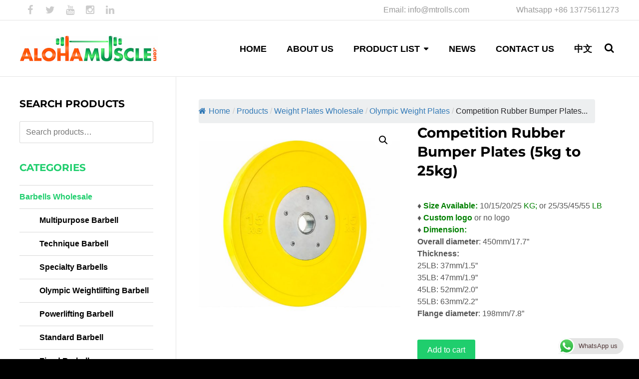

--- FILE ---
content_type: text/html; charset=UTF-8
request_url: https://www.alohamuscle.com/competition-rubber-bumper-plates/
body_size: 31881
content:
<!DOCTYPE html>
<html lang="en-US">
<head>
	
	<!-- Google Tag Manager -->
<script>(function(w,d,s,l,i){w[l]=w[l]||[];w[l].push({'gtm.start':
new Date().getTime(),event:'gtm.js'});var f=d.getElementsByTagName(s)[0],
j=d.createElement(s),dl=l!='dataLayer'?'&l='+l:'';j.async=true;j.src=
'https://www.googletagmanager.com/gtm.js?id='+i+dl;f.parentNode.insertBefore(j,f);
})(window,document,'script','dataLayer','GTM-PDMC8JL');</script>
<!-- End Google Tag Manager -->
	
	<meta charset="UTF-8" />
	<meta name="viewport" content="width=device-width, initial-scale=1, minimum-scale=1"/>
	<meta name="format-detection" content="telephone=no">
	<link rel="icon" href="/wp-content/uploads/2022/02/alohamuscle-AM.jpg" type="image/x-icon">
	
	


	
	<meta name='robots' content='index, follow, max-image-preview:large, max-snippet:-1, max-video-preview:-1' />
<script id="cookie-law-info-gcm-var-js">
var _ckyGcm = {"status":true,"default_settings":[{"analytics":"denied","advertisement":"denied","functional":"denied","necessary":"granted","ad_user_data":"denied","ad_personalization":"denied","regions":"All"}],"wait_for_update":2000,"url_passthrough":false,"ads_data_redaction":false}</script>
<script id="cookie-law-info-gcm-js" type="text/javascript" src="https://www.alohamuscle.com/wp-content/plugins/cookie-law-info/lite/frontend/js/gcm.min.js"></script> <script id="cookieyes" type="text/javascript" src="https://cdn-cookieyes.com/client_data/f3ebcbe5c454488b4ab01c1b/script.js"></script>
	<!-- This site is optimized with the Yoast SEO plugin v26.6 - https://yoast.com/wordpress/plugins/seo/ -->
	<title>Competition Bumper Plates Manufacturers - China MANTA</title>
<link data-rocket-prefetch href="https://www.googletagmanager.com" rel="dns-prefetch">
<link data-rocket-prefetch href="https://cdn-cookieyes.com" rel="dns-prefetch">
<link data-rocket-preload as="style" data-wpr-hosted-gf-parameters="family=Montserrat%3A400%2C700italic%2C700%2C400italic%7CNoto%20Serif%3A400%2C700italic%2C700%2C400italic%7CDidact%20Gothic&display=swap" href="https://www.alohamuscle.com/wp-content/cache/fonts/1/google-fonts/css/3/9/9/3a9573a2441ba973eebe0e681b6ad.css" rel="preload">
<link crossorigin data-rocket-preload as="font" href="https://www.alohamuscle.com/wp-content/cache/fonts/1/google-fonts/fonts/s/montserrat/v31/JTUSjIg1_i6t8kCHKm459Wlhyw.woff2" rel="preload">
<link data-wpr-hosted-gf-parameters="family=Montserrat%3A400%2C700italic%2C700%2C400italic%7CNoto%20Serif%3A400%2C700italic%2C700%2C400italic%7CDidact%20Gothic&display=swap" href="https://www.alohamuscle.com/wp-content/cache/fonts/1/google-fonts/css/3/9/9/3a9573a2441ba973eebe0e681b6ad.css" media="print" onload="this.media=&#039;all&#039;" rel="stylesheet">
<noscript data-wpr-hosted-gf-parameters=""><link rel="stylesheet" href="https://fonts.googleapis.com/css?family=Montserrat%3A400%2C700italic%2C700%2C400italic%7CNoto%20Serif%3A400%2C700italic%2C700%2C400italic%7CDidact%20Gothic&#038;display=swap"></noscript><link rel="preload" data-rocket-preload as="image" href="https://www.alohamuscle.com/wp-content/uploads/2019/01/Rubber-Bumper-Plates-600x600.jpg" imagesrcset="https://www.alohamuscle.com/wp-content/uploads/2019/01/Rubber-Bumper-Plates-600x600.jpg 600w, https://www.alohamuscle.com/wp-content/uploads/2019/01/Rubber-Bumper-Plates-150x150.jpg 150w, https://www.alohamuscle.com/wp-content/uploads/2019/01/Rubber-Bumper-Plates-300x300.jpg 300w, https://www.alohamuscle.com/wp-content/uploads/2019/01/Rubber-Bumper-Plates-512x512.jpg 512w, https://www.alohamuscle.com/wp-content/uploads/2019/01/Rubber-Bumper-Plates-100x100.jpg 100w, https://www.alohamuscle.com/wp-content/uploads/2019/01/Rubber-Bumper-Plates.jpg 750w" imagesizes="(max-width: 600px) 100vw, 600px" fetchpriority="high">
	<meta name="description" content="Bumpers for short, Competition Rubber Bumper Plates are made almost entirely of dense rubber, with a steel or brass collar in the middle." />
	<link rel="canonical" href="https://www.alohamuscle.com/competition-rubber-bumper-plates/" />
	<meta property="og:locale" content="en_US" />
	<meta property="og:type" content="article" />
	<meta property="og:title" content="Competition Bumper Plates Manufacturers - China MANTA" />
	<meta property="og:description" content="Bumpers for short, Competition Rubber Bumper Plates are made almost entirely of dense rubber, with a steel or brass collar in the middle." />
	<meta property="og:url" content="https://www.alohamuscle.com/competition-rubber-bumper-plates/" />
	<meta property="og:site_name" content="MANTA Fitness" />
	<meta property="article:publisher" content="https://www.facebook.com/cnmantafitness" />
	<meta property="article:modified_time" content="2024-03-07T03:07:33+00:00" />
	<meta property="og:image" content="https://www.alohamuscle.com/wp-content/uploads/2019/01/Rubber-Bumper-Plates.jpg" />
	<meta property="og:image:width" content="750" />
	<meta property="og:image:height" content="750" />
	<meta property="og:image:type" content="image/jpeg" />
	<meta name="twitter:card" content="summary_large_image" />
	<meta name="twitter:site" content="@yankaoer" />
	<meta name="twitter:label1" content="Est. reading time" />
	<meta name="twitter:data1" content="3 minutes" />
	<!-- / Yoast SEO plugin. -->


<link rel='dns-prefetch' href='//fonts.googleapis.com' />
<link href='https://fonts.gstatic.com' crossorigin rel='preconnect' />
<link rel="alternate" title="oEmbed (JSON)" type="application/json+oembed" href="https://www.alohamuscle.com/wp-json/oembed/1.0/embed?url=https%3A%2F%2Fwww.alohamuscle.com%2Fcompetition-rubber-bumper-plates%2F" />
<link rel="alternate" title="oEmbed (XML)" type="text/xml+oembed" href="https://www.alohamuscle.com/wp-json/oembed/1.0/embed?url=https%3A%2F%2Fwww.alohamuscle.com%2Fcompetition-rubber-bumper-plates%2F&#038;format=xml" />
<style id='wp-img-auto-sizes-contain-inline-css' type='text/css'>
img:is([sizes=auto i],[sizes^="auto," i]){contain-intrinsic-size:3000px 1500px}
/*# sourceURL=wp-img-auto-sizes-contain-inline-css */
</style>
<link rel='stylesheet' id='ht_ctc_main_css-css' href='https://www.alohamuscle.com/wp-content/plugins/click-to-chat-for-whatsapp/new/inc/assets/css/main.css?ver=4.34' type='text/css' media='all' />
<style id='wp-emoji-styles-inline-css' type='text/css'>

	img.wp-smiley, img.emoji {
		display: inline !important;
		border: none !important;
		box-shadow: none !important;
		height: 1em !important;
		width: 1em !important;
		margin: 0 0.07em !important;
		vertical-align: -0.1em !important;
		background: none !important;
		padding: 0 !important;
	}
/*# sourceURL=wp-emoji-styles-inline-css */
</style>
<style id='wp-block-library-inline-css' type='text/css'>
:root{--wp-block-synced-color:#7a00df;--wp-block-synced-color--rgb:122,0,223;--wp-bound-block-color:var(--wp-block-synced-color);--wp-editor-canvas-background:#ddd;--wp-admin-theme-color:#007cba;--wp-admin-theme-color--rgb:0,124,186;--wp-admin-theme-color-darker-10:#006ba1;--wp-admin-theme-color-darker-10--rgb:0,107,160.5;--wp-admin-theme-color-darker-20:#005a87;--wp-admin-theme-color-darker-20--rgb:0,90,135;--wp-admin-border-width-focus:2px}@media (min-resolution:192dpi){:root{--wp-admin-border-width-focus:1.5px}}.wp-element-button{cursor:pointer}:root .has-very-light-gray-background-color{background-color:#eee}:root .has-very-dark-gray-background-color{background-color:#313131}:root .has-very-light-gray-color{color:#eee}:root .has-very-dark-gray-color{color:#313131}:root .has-vivid-green-cyan-to-vivid-cyan-blue-gradient-background{background:linear-gradient(135deg,#00d084,#0693e3)}:root .has-purple-crush-gradient-background{background:linear-gradient(135deg,#34e2e4,#4721fb 50%,#ab1dfe)}:root .has-hazy-dawn-gradient-background{background:linear-gradient(135deg,#faaca8,#dad0ec)}:root .has-subdued-olive-gradient-background{background:linear-gradient(135deg,#fafae1,#67a671)}:root .has-atomic-cream-gradient-background{background:linear-gradient(135deg,#fdd79a,#004a59)}:root .has-nightshade-gradient-background{background:linear-gradient(135deg,#330968,#31cdcf)}:root .has-midnight-gradient-background{background:linear-gradient(135deg,#020381,#2874fc)}:root{--wp--preset--font-size--normal:16px;--wp--preset--font-size--huge:42px}.has-regular-font-size{font-size:1em}.has-larger-font-size{font-size:2.625em}.has-normal-font-size{font-size:var(--wp--preset--font-size--normal)}.has-huge-font-size{font-size:var(--wp--preset--font-size--huge)}.has-text-align-center{text-align:center}.has-text-align-left{text-align:left}.has-text-align-right{text-align:right}.has-fit-text{white-space:nowrap!important}#end-resizable-editor-section{display:none}.aligncenter{clear:both}.items-justified-left{justify-content:flex-start}.items-justified-center{justify-content:center}.items-justified-right{justify-content:flex-end}.items-justified-space-between{justify-content:space-between}.screen-reader-text{border:0;clip-path:inset(50%);height:1px;margin:-1px;overflow:hidden;padding:0;position:absolute;width:1px;word-wrap:normal!important}.screen-reader-text:focus{background-color:#ddd;clip-path:none;color:#444;display:block;font-size:1em;height:auto;left:5px;line-height:normal;padding:15px 23px 14px;text-decoration:none;top:5px;width:auto;z-index:100000}html :where(.has-border-color){border-style:solid}html :where([style*=border-top-color]){border-top-style:solid}html :where([style*=border-right-color]){border-right-style:solid}html :where([style*=border-bottom-color]){border-bottom-style:solid}html :where([style*=border-left-color]){border-left-style:solid}html :where([style*=border-width]){border-style:solid}html :where([style*=border-top-width]){border-top-style:solid}html :where([style*=border-right-width]){border-right-style:solid}html :where([style*=border-bottom-width]){border-bottom-style:solid}html :where([style*=border-left-width]){border-left-style:solid}html :where(img[class*=wp-image-]){height:auto;max-width:100%}:where(figure){margin:0 0 1em}html :where(.is-position-sticky){--wp-admin--admin-bar--position-offset:var(--wp-admin--admin-bar--height,0px)}@media screen and (max-width:600px){html :where(.is-position-sticky){--wp-admin--admin-bar--position-offset:0px}}

/*# sourceURL=wp-block-library-inline-css */
</style><link rel='stylesheet' id='wc-blocks-style-css' href='https://www.alohamuscle.com/wp-content/plugins/woocommerce/assets/client/blocks/wc-blocks.css?ver=wc-10.4.3' type='text/css' media='all' />
<style id='global-styles-inline-css' type='text/css'>
:root{--wp--preset--aspect-ratio--square: 1;--wp--preset--aspect-ratio--4-3: 4/3;--wp--preset--aspect-ratio--3-4: 3/4;--wp--preset--aspect-ratio--3-2: 3/2;--wp--preset--aspect-ratio--2-3: 2/3;--wp--preset--aspect-ratio--16-9: 16/9;--wp--preset--aspect-ratio--9-16: 9/16;--wp--preset--color--black: #000000;--wp--preset--color--cyan-bluish-gray: #abb8c3;--wp--preset--color--white: #ffffff;--wp--preset--color--pale-pink: #f78da7;--wp--preset--color--vivid-red: #cf2e2e;--wp--preset--color--luminous-vivid-orange: #ff6900;--wp--preset--color--luminous-vivid-amber: #fcb900;--wp--preset--color--light-green-cyan: #7bdcb5;--wp--preset--color--vivid-green-cyan: #00d084;--wp--preset--color--pale-cyan-blue: #8ed1fc;--wp--preset--color--vivid-cyan-blue: #0693e3;--wp--preset--color--vivid-purple: #9b51e0;--wp--preset--gradient--vivid-cyan-blue-to-vivid-purple: linear-gradient(135deg,rgb(6,147,227) 0%,rgb(155,81,224) 100%);--wp--preset--gradient--light-green-cyan-to-vivid-green-cyan: linear-gradient(135deg,rgb(122,220,180) 0%,rgb(0,208,130) 100%);--wp--preset--gradient--luminous-vivid-amber-to-luminous-vivid-orange: linear-gradient(135deg,rgb(252,185,0) 0%,rgb(255,105,0) 100%);--wp--preset--gradient--luminous-vivid-orange-to-vivid-red: linear-gradient(135deg,rgb(255,105,0) 0%,rgb(207,46,46) 100%);--wp--preset--gradient--very-light-gray-to-cyan-bluish-gray: linear-gradient(135deg,rgb(238,238,238) 0%,rgb(169,184,195) 100%);--wp--preset--gradient--cool-to-warm-spectrum: linear-gradient(135deg,rgb(74,234,220) 0%,rgb(151,120,209) 20%,rgb(207,42,186) 40%,rgb(238,44,130) 60%,rgb(251,105,98) 80%,rgb(254,248,76) 100%);--wp--preset--gradient--blush-light-purple: linear-gradient(135deg,rgb(255,206,236) 0%,rgb(152,150,240) 100%);--wp--preset--gradient--blush-bordeaux: linear-gradient(135deg,rgb(254,205,165) 0%,rgb(254,45,45) 50%,rgb(107,0,62) 100%);--wp--preset--gradient--luminous-dusk: linear-gradient(135deg,rgb(255,203,112) 0%,rgb(199,81,192) 50%,rgb(65,88,208) 100%);--wp--preset--gradient--pale-ocean: linear-gradient(135deg,rgb(255,245,203) 0%,rgb(182,227,212) 50%,rgb(51,167,181) 100%);--wp--preset--gradient--electric-grass: linear-gradient(135deg,rgb(202,248,128) 0%,rgb(113,206,126) 100%);--wp--preset--gradient--midnight: linear-gradient(135deg,rgb(2,3,129) 0%,rgb(40,116,252) 100%);--wp--preset--font-size--small: 13px;--wp--preset--font-size--medium: 20px;--wp--preset--font-size--large: 36px;--wp--preset--font-size--x-large: 42px;--wp--preset--spacing--20: 0.44rem;--wp--preset--spacing--30: 0.67rem;--wp--preset--spacing--40: 1rem;--wp--preset--spacing--50: 1.5rem;--wp--preset--spacing--60: 2.25rem;--wp--preset--spacing--70: 3.38rem;--wp--preset--spacing--80: 5.06rem;--wp--preset--shadow--natural: 6px 6px 9px rgba(0, 0, 0, 0.2);--wp--preset--shadow--deep: 12px 12px 50px rgba(0, 0, 0, 0.4);--wp--preset--shadow--sharp: 6px 6px 0px rgba(0, 0, 0, 0.2);--wp--preset--shadow--outlined: 6px 6px 0px -3px rgb(255, 255, 255), 6px 6px rgb(0, 0, 0);--wp--preset--shadow--crisp: 6px 6px 0px rgb(0, 0, 0);}:where(.is-layout-flex){gap: 0.5em;}:where(.is-layout-grid){gap: 0.5em;}body .is-layout-flex{display: flex;}.is-layout-flex{flex-wrap: wrap;align-items: center;}.is-layout-flex > :is(*, div){margin: 0;}body .is-layout-grid{display: grid;}.is-layout-grid > :is(*, div){margin: 0;}:where(.wp-block-columns.is-layout-flex){gap: 2em;}:where(.wp-block-columns.is-layout-grid){gap: 2em;}:where(.wp-block-post-template.is-layout-flex){gap: 1.25em;}:where(.wp-block-post-template.is-layout-grid){gap: 1.25em;}.has-black-color{color: var(--wp--preset--color--black) !important;}.has-cyan-bluish-gray-color{color: var(--wp--preset--color--cyan-bluish-gray) !important;}.has-white-color{color: var(--wp--preset--color--white) !important;}.has-pale-pink-color{color: var(--wp--preset--color--pale-pink) !important;}.has-vivid-red-color{color: var(--wp--preset--color--vivid-red) !important;}.has-luminous-vivid-orange-color{color: var(--wp--preset--color--luminous-vivid-orange) !important;}.has-luminous-vivid-amber-color{color: var(--wp--preset--color--luminous-vivid-amber) !important;}.has-light-green-cyan-color{color: var(--wp--preset--color--light-green-cyan) !important;}.has-vivid-green-cyan-color{color: var(--wp--preset--color--vivid-green-cyan) !important;}.has-pale-cyan-blue-color{color: var(--wp--preset--color--pale-cyan-blue) !important;}.has-vivid-cyan-blue-color{color: var(--wp--preset--color--vivid-cyan-blue) !important;}.has-vivid-purple-color{color: var(--wp--preset--color--vivid-purple) !important;}.has-black-background-color{background-color: var(--wp--preset--color--black) !important;}.has-cyan-bluish-gray-background-color{background-color: var(--wp--preset--color--cyan-bluish-gray) !important;}.has-white-background-color{background-color: var(--wp--preset--color--white) !important;}.has-pale-pink-background-color{background-color: var(--wp--preset--color--pale-pink) !important;}.has-vivid-red-background-color{background-color: var(--wp--preset--color--vivid-red) !important;}.has-luminous-vivid-orange-background-color{background-color: var(--wp--preset--color--luminous-vivid-orange) !important;}.has-luminous-vivid-amber-background-color{background-color: var(--wp--preset--color--luminous-vivid-amber) !important;}.has-light-green-cyan-background-color{background-color: var(--wp--preset--color--light-green-cyan) !important;}.has-vivid-green-cyan-background-color{background-color: var(--wp--preset--color--vivid-green-cyan) !important;}.has-pale-cyan-blue-background-color{background-color: var(--wp--preset--color--pale-cyan-blue) !important;}.has-vivid-cyan-blue-background-color{background-color: var(--wp--preset--color--vivid-cyan-blue) !important;}.has-vivid-purple-background-color{background-color: var(--wp--preset--color--vivid-purple) !important;}.has-black-border-color{border-color: var(--wp--preset--color--black) !important;}.has-cyan-bluish-gray-border-color{border-color: var(--wp--preset--color--cyan-bluish-gray) !important;}.has-white-border-color{border-color: var(--wp--preset--color--white) !important;}.has-pale-pink-border-color{border-color: var(--wp--preset--color--pale-pink) !important;}.has-vivid-red-border-color{border-color: var(--wp--preset--color--vivid-red) !important;}.has-luminous-vivid-orange-border-color{border-color: var(--wp--preset--color--luminous-vivid-orange) !important;}.has-luminous-vivid-amber-border-color{border-color: var(--wp--preset--color--luminous-vivid-amber) !important;}.has-light-green-cyan-border-color{border-color: var(--wp--preset--color--light-green-cyan) !important;}.has-vivid-green-cyan-border-color{border-color: var(--wp--preset--color--vivid-green-cyan) !important;}.has-pale-cyan-blue-border-color{border-color: var(--wp--preset--color--pale-cyan-blue) !important;}.has-vivid-cyan-blue-border-color{border-color: var(--wp--preset--color--vivid-cyan-blue) !important;}.has-vivid-purple-border-color{border-color: var(--wp--preset--color--vivid-purple) !important;}.has-vivid-cyan-blue-to-vivid-purple-gradient-background{background: var(--wp--preset--gradient--vivid-cyan-blue-to-vivid-purple) !important;}.has-light-green-cyan-to-vivid-green-cyan-gradient-background{background: var(--wp--preset--gradient--light-green-cyan-to-vivid-green-cyan) !important;}.has-luminous-vivid-amber-to-luminous-vivid-orange-gradient-background{background: var(--wp--preset--gradient--luminous-vivid-amber-to-luminous-vivid-orange) !important;}.has-luminous-vivid-orange-to-vivid-red-gradient-background{background: var(--wp--preset--gradient--luminous-vivid-orange-to-vivid-red) !important;}.has-very-light-gray-to-cyan-bluish-gray-gradient-background{background: var(--wp--preset--gradient--very-light-gray-to-cyan-bluish-gray) !important;}.has-cool-to-warm-spectrum-gradient-background{background: var(--wp--preset--gradient--cool-to-warm-spectrum) !important;}.has-blush-light-purple-gradient-background{background: var(--wp--preset--gradient--blush-light-purple) !important;}.has-blush-bordeaux-gradient-background{background: var(--wp--preset--gradient--blush-bordeaux) !important;}.has-luminous-dusk-gradient-background{background: var(--wp--preset--gradient--luminous-dusk) !important;}.has-pale-ocean-gradient-background{background: var(--wp--preset--gradient--pale-ocean) !important;}.has-electric-grass-gradient-background{background: var(--wp--preset--gradient--electric-grass) !important;}.has-midnight-gradient-background{background: var(--wp--preset--gradient--midnight) !important;}.has-small-font-size{font-size: var(--wp--preset--font-size--small) !important;}.has-medium-font-size{font-size: var(--wp--preset--font-size--medium) !important;}.has-large-font-size{font-size: var(--wp--preset--font-size--large) !important;}.has-x-large-font-size{font-size: var(--wp--preset--font-size--x-large) !important;}
/*# sourceURL=global-styles-inline-css */
</style>

<style id='classic-theme-styles-inline-css' type='text/css'>
/*! This file is auto-generated */
.wp-block-button__link{color:#fff;background-color:#32373c;border-radius:9999px;box-shadow:none;text-decoration:none;padding:calc(.667em + 2px) calc(1.333em + 2px);font-size:1.125em}.wp-block-file__button{background:#32373c;color:#fff;text-decoration:none}
/*# sourceURL=/wp-includes/css/classic-themes.min.css */
</style>
<link rel='stylesheet' id='wp-components-css' href='https://www.alohamuscle.com/wp-includes/css/dist/components/style.min.css?ver=6.9' type='text/css' media='all' />
<link rel='stylesheet' id='wp-preferences-css' href='https://www.alohamuscle.com/wp-includes/css/dist/preferences/style.min.css?ver=6.9' type='text/css' media='all' />
<link rel='stylesheet' id='wp-block-editor-css' href='https://www.alohamuscle.com/wp-includes/css/dist/block-editor/style.min.css?ver=6.9' type='text/css' media='all' />
<link rel='stylesheet' id='popup-maker-block-library-style-css' href='https://www.alohamuscle.com/wp-content/plugins/popup-maker/dist/packages/block-library-style.css?ver=dbea705cfafe089d65f1' type='text/css' media='all' />
<link rel='stylesheet' id='flexy-breadcrumb-css' href='https://www.alohamuscle.com/wp-content/plugins/flexy-breadcrumb/public/css/flexy-breadcrumb-public.css?ver=1.2.1' type='text/css' media='all' />
<link rel='stylesheet' id='flexy-breadcrumb-font-awesome-css' href='https://www.alohamuscle.com/wp-content/plugins/flexy-breadcrumb/public/css/font-awesome.min.css?ver=4.7.0' type='text/css' media='all' />
<link rel='stylesheet' id='related_products_style-css' href='https://www.alohamuscle.com/wp-content/plugins/related-products-manager-woocommerce/includes/css/related-products.css?ver=1.0' type='text/css' media='all' />
<link rel='stylesheet' id='photoswipe-css' href='https://www.alohamuscle.com/wp-content/plugins/woocommerce/assets/css/photoswipe/photoswipe.min.css?ver=10.4.3' type='text/css' media='all' />
<link rel='stylesheet' id='photoswipe-default-skin-css' href='https://www.alohamuscle.com/wp-content/plugins/woocommerce/assets/css/photoswipe/default-skin/default-skin.min.css?ver=10.4.3' type='text/css' media='all' />
<link rel='stylesheet' id='woocommerce-layout-css' href='https://www.alohamuscle.com/wp-content/plugins/woocommerce/assets/css/woocommerce-layout.css?ver=10.4.3' type='text/css' media='all' />
<link rel='stylesheet' id='woocommerce-smallscreen-css' href='https://www.alohamuscle.com/wp-content/plugins/woocommerce/assets/css/woocommerce-smallscreen.css?ver=10.4.3' type='text/css' media='only screen and (max-width: 768px)' />
<link rel='stylesheet' id='woocommerce-general-css' href='https://www.alohamuscle.com/wp-content/plugins/woocommerce/assets/css/woocommerce.css?ver=10.4.3' type='text/css' media='all' />
<style id='woocommerce-inline-inline-css' type='text/css'>
.woocommerce form .form-row .required { visibility: visible; }
/*# sourceURL=woocommerce-inline-inline-css */
</style>
<link rel='stylesheet' id='contact-form-7-css' href='https://www.alohamuscle.com/wp-content/plugins/contact-form-7/includes/css/styles.css?ver=6.1.4' type='text/css' media='all' />
<link rel='stylesheet' id='popup-maker-site-css' href='//www.alohamuscle.com/wp-content/uploads/pum/pum-site-styles.css?generated=1755157316&#038;ver=1.21.5' type='text/css' media='all' />
<link rel='stylesheet' id='wtr_style-css-css' href='https://www.alohamuscle.com/wp-content/themes/symetrio-theme/style.css?ver=6.9' type='text/css' media='all' />
<link rel='stylesheet' id='wtr_all_css-css' href='https://www.alohamuscle.com/wp-content/themes/symetrio-theme/assets/css/all_css.css?ver=6.9' type='text/css' media='all' />
<link rel='stylesheet' id='wtr_site-css' href='https://www.alohamuscle.com/wp-content/themes/symetrio-theme/assets/css/site.css?ver=6.9' type='text/css' media='all' />
<link rel='stylesheet' id='wtr_widgets-css' href='https://www.alohamuscle.com/wp-content/themes/symetrio-theme/assets/css/widgets.css?ver=6.9' type='text/css' media='all' />
<link rel='stylesheet' id='wtr_animation_css-css' href='https://www.alohamuscle.com/wp-content/themes/symetrio-theme/assets/css/animation_css.css?ver=6.9' type='text/css' media='all' />
<link rel='stylesheet' id='wtr_font_awesome-css' href='https://www.alohamuscle.com/wp-content/themes/symetrio-theme/assets/css/font-awesome.min.css?ver=6.9' type='text/css' media='all' />
<link rel='stylesheet' id='wtr_style_custom-css' href='https://www.alohamuscle.com/wp-content/themes/symetrio-theme/style-custom.css?ver=6.9' type='text/css' media='all' />
<link rel='stylesheet' id='libs-schortcodes-css-css' href='https://www.alohamuscle.com/wp-content/plugins/wonster-shortcodes-2-symetrio/assets/css/libs-shortcodes.css?ver=6.9' type='text/css' media='all' />
<link rel='stylesheet' id='main-schortcodes-css-css' href='https://www.alohamuscle.com/wp-content/plugins/wonster-shortcodes-2-symetrio/assets/css/shortcodes.css?ver=6.9' type='text/css' media='all' />
<link rel='stylesheet' id='wtr_woocommerce_css-css' href='https://www.alohamuscle.com/wp-content/themes/symetrio-theme/extensions/woocommerce/assets/css/woocommerce.css?ver=6.9' type='text/css' media='all' />

<link rel='stylesheet' id='responsive-css' href='https://www.alohamuscle.com/wp-content/themes/symetrio-theme/assets/css/responsive.css?ver=6.9' type='text/css' media='all' />
<style id='rocket-lazyload-inline-css' type='text/css'>
.rll-youtube-player{position:relative;padding-bottom:56.23%;height:0;overflow:hidden;max-width:100%;}.rll-youtube-player:focus-within{outline: 2px solid currentColor;outline-offset: 5px;}.rll-youtube-player iframe{position:absolute;top:0;left:0;width:100%;height:100%;z-index:100;background:0 0}.rll-youtube-player img{bottom:0;display:block;left:0;margin:auto;max-width:100%;width:100%;position:absolute;right:0;top:0;border:none;height:auto;-webkit-transition:.4s all;-moz-transition:.4s all;transition:.4s all}.rll-youtube-player img:hover{-webkit-filter:brightness(75%)}.rll-youtube-player .play{height:100%;width:100%;left:0;top:0;position:absolute;background:url(https://www.alohamuscle.com/wp-content/plugins/wp-rocket/assets/img/youtube.png) no-repeat center;background-color: transparent !important;cursor:pointer;border:none;}
/*# sourceURL=rocket-lazyload-inline-css */
</style>
<script type="text/javascript" src="https://www.alohamuscle.com/wp-includes/js/jquery/jquery.min.js?ver=3.7.1" id="jquery-core-js"></script>
<script type="text/javascript" src="https://www.alohamuscle.com/wp-includes/js/jquery/jquery-migrate.min.js?ver=3.4.1" id="jquery-migrate-js"></script>
<script type="text/javascript" src="https://www.alohamuscle.com/wp-content/plugins/sticky-menu-or-anything-on-scroll/assets/js/jq-sticky-anything.min.js?ver=2.1.1" id="stickyAnythingLib-js"></script>
<script type="text/javascript" src="https://www.alohamuscle.com/wp-content/plugins/woocommerce/assets/js/zoom/jquery.zoom.min.js?ver=1.7.21-wc.10.4.3" id="wc-zoom-js" defer="defer" data-wp-strategy="defer"></script>
<script type="text/javascript" src="https://www.alohamuscle.com/wp-content/plugins/woocommerce/assets/js/flexslider/jquery.flexslider.min.js?ver=2.7.2-wc.10.4.3" id="wc-flexslider-js" defer="defer" data-wp-strategy="defer"></script>
<script type="text/javascript" src="https://www.alohamuscle.com/wp-content/plugins/woocommerce/assets/js/photoswipe/photoswipe.min.js?ver=4.1.1-wc.10.4.3" id="wc-photoswipe-js" defer="defer" data-wp-strategy="defer"></script>
<script type="text/javascript" src="https://www.alohamuscle.com/wp-content/plugins/woocommerce/assets/js/photoswipe/photoswipe-ui-default.min.js?ver=4.1.1-wc.10.4.3" id="wc-photoswipe-ui-default-js" defer="defer" data-wp-strategy="defer"></script>
<script type="text/javascript" id="wc-single-product-js-extra">
/* <![CDATA[ */
var wc_single_product_params = {"i18n_required_rating_text":"Please select a rating","i18n_rating_options":["1 of 5 stars","2 of 5 stars","3 of 5 stars","4 of 5 stars","5 of 5 stars"],"i18n_product_gallery_trigger_text":"View full-screen image gallery","review_rating_required":"yes","flexslider":{"rtl":false,"animation":"slide","smoothHeight":true,"directionNav":false,"controlNav":"thumbnails","slideshow":false,"animationSpeed":500,"animationLoop":false,"allowOneSlide":false},"zoom_enabled":"1","zoom_options":[],"photoswipe_enabled":"1","photoswipe_options":{"shareEl":false,"closeOnScroll":false,"history":false,"hideAnimationDuration":0,"showAnimationDuration":0},"flexslider_enabled":"1"};
//# sourceURL=wc-single-product-js-extra
/* ]]> */
</script>
<script type="text/javascript" src="https://www.alohamuscle.com/wp-content/plugins/woocommerce/assets/js/frontend/single-product.min.js?ver=10.4.3" id="wc-single-product-js" defer="defer" data-wp-strategy="defer"></script>
<script type="text/javascript" src="https://www.alohamuscle.com/wp-content/plugins/woocommerce/assets/js/jquery-blockui/jquery.blockUI.min.js?ver=2.7.0-wc.10.4.3" id="wc-jquery-blockui-js" data-wp-strategy="defer"></script>
<script type="text/javascript" src="https://www.alohamuscle.com/wp-content/plugins/woocommerce/assets/js/js-cookie/js.cookie.min.js?ver=2.1.4-wc.10.4.3" id="wc-js-cookie-js" defer="defer" data-wp-strategy="defer"></script>
<script type="text/javascript" id="woocommerce-js-extra">
/* <![CDATA[ */
var woocommerce_params = {"ajax_url":"/wp-admin/admin-ajax.php","wc_ajax_url":"/?wc-ajax=%%endpoint%%","i18n_password_show":"Show password","i18n_password_hide":"Hide password"};
//# sourceURL=woocommerce-js-extra
/* ]]> */
</script>
<script type="text/javascript" src="https://www.alohamuscle.com/wp-content/plugins/woocommerce/assets/js/frontend/woocommerce.min.js?ver=10.4.3" id="woocommerce-js" defer="defer" data-wp-strategy="defer"></script>
<script type="text/javascript" id="wc-add-to-cart-js-extra">
/* <![CDATA[ */
var wc_add_to_cart_params = {"ajax_url":"/wp-admin/admin-ajax.php","wc_ajax_url":"/?wc-ajax=%%endpoint%%","i18n_view_cart":"View cart","cart_url":"https://www.alohamuscle.com","is_cart":"","cart_redirect_after_add":"no"};
//# sourceURL=wc-add-to-cart-js-extra
/* ]]> */
</script>
<script type="text/javascript" src="https://www.alohamuscle.com/wp-content/plugins/woocommerce/assets/js/frontend/add-to-cart.min.js?ver=10.4.3" id="wc-add-to-cart-js" data-wp-strategy="defer"></script>
<script type="text/javascript" src="https://www.alohamuscle.com/wp-content/plugins/js_composer/assets/js/vendors/woocommerce-add-to-cart.js?ver=5.5.5" id="vc_woocommerce-add-to-cart-js-js"></script>
<link rel="https://api.w.org/" href="https://www.alohamuscle.com/wp-json/" /><link rel="alternate" title="JSON" type="application/json" href="https://www.alohamuscle.com/wp-json/wp/v2/product/6405" />
            <style type="text/css">              
                
                /* Background color */
                .fbc-page .fbc-wrap .fbc-items {
                    background-color: #edeff0;
                }
                /* Items font size */
                .fbc-page .fbc-wrap .fbc-items li {
                    font-size: 16px;
                }
                
                /* Items' link color */
                .fbc-page .fbc-wrap .fbc-items li a {
                    color: #337ab7;                    
                }
                
                /* Seprator color */
                .fbc-page .fbc-wrap .fbc-items li .fbc-separator {
                    color: #cccccc;
                }
                
                /* Active item & end-text color */
                .fbc-page .fbc-wrap .fbc-items li.active span,
                .fbc-page .fbc-wrap .fbc-items li .fbc-end-text {
                    color: #27272a;
                    font-size: 16px;
                }
            </style>

            <!-- Global site tag (gtag.js) - Google Analytics -->
<script async src="https://www.googletagmanager.com/gtag/js?id=UA-138076920-1"></script>
<script>
  window.dataLayer = window.dataLayer || [];
  function gtag(){dataLayer.push(arguments);}
  gtag('js', new Date());

  gtag('config', 'UA-138076920-1');
  gtag('config', 'AW-751256232');
</script>

<!-- Event snippet for 与我们联系 conversion page -->
<script>
  gtag('event', 'conversion', {'send_to': 'AW-751256232/IuewCJvJzZ8BEKiFneYC'});
</script>

<script>
    window.addEventListener('DOMContentLoaded', function(event){
    document.addEventListener( 'wpcf7mailsent', function( event ) {
        gtag('event', 'click', {
        'event_category': 'submit'
        });
    
         
    }, false ); 
    
    });
    </script>

<!-- Google tag (gtag.js) -->
<script async src="https://www.googletagmanager.com/gtag/js?id=AW-11327036215"></script>
<script>
 window.dataLayer = window.dataLayer || [];
 function gtag() { dataLayer.push(arguments); }
 gtag('js', new Date());
 gtag('config', 'AW-11327036215', { 'allow_enhanced_conversions': true });
</script>
<!-- Event snippet for 增强型表单 conversion page -->
<script>
 document.addEventListener('wpcf7mailsent', function (event) {
        var inputs = event.detail.inputs;
        console.log(inputs)
        for (var i = 0; i < inputs.length; i++) {
            if (inputs[i].name.indexOf('your-email') > -1) {
               gtag('set', 'user_data' ,{ 'email' : inputs[i].value })
               gtag('event', 'conversion', {'send_to': 'AW-11327036215/bsD2CM_62soZELe2k5kq'});
                break;
            }
        }
    }, false);
</script><meta property="og:site_name" content="MANTA Fitness" />
<meta property="og:type" content="article" />
<meta property="og:title" content="Competition Rubber Bumper Plates (5kg to 25kg)" />
<meta property="og:url" content="https://www.alohamuscle.com/competition-rubber-bumper-plates/" />
<meta property="og:image:type" content="image/jpeg" />
<meta property="og:image:width" content="750" />
<meta property="og:image:height" content="750" />
<meta property="og:image" content="https://www.alohamuscle.com/wp-content/uploads/2019/01/Rubber-Bumper-Plates.jpg" />
<meta property="og:description" content="♦ Size Available: 10/15/20/25 KG; or 25/35/45/55 LB ♦ Custom logo or no logo ♦ Dimension: Overall diameter: 450mm/17.7” Thickness: 25LB: 37mm/1.5” 35LB: 47mm/1.9” 45LB: 52mm/2.0” 55LB: 63mm/2.2” Flange diameter: 198mm/7.8”" />
<style type="text/css">.wtrCustomNavClass{
background-color: #3498db;
padding: 0px 20px;
border-radius: 3px;
margin-top: 10px;
margin-right: 20px;
}

.wtr-purchase-item{display:none;}

.wtrHeaderTransparent .wtrMainNavigation li.wtr-one-page-no-color > a,
.wtrMenuScroll.wtrHeaderTransparent .wtrMainNavigation li.wtr-one-page-no-color > a{
color: #ffffff !important;
}

.wtrHeaderTransparent .wtrMainNavigation li.wtr-one-page-no-color > a:hover,
.wtrMenuScroll.wtrHeaderTransparent .wtrMainNavigation li.wtr-one-page-no-color > a:hover{
	color: #1FCE6D !important;
}

.disabledLabel{
display: none;
}

/*
MY CSS
*/

form.woocommerce-product-search button, ul li.wtrNaviCartItem,.woocommerce-result-count,.woocommerce-ordering{display: none;}

.wtrFooterWdg .widget h6,.widget_nav_menu ul li a{color:#ccc !important}
.wtrFooter .current-menu-item > a{color: #1fce6d !important;}
.fotter-icon{padding:20px 0px}
.fotter-icon i{margin-right:5px}
.widget_nav_menu ul li a{font-weight:normal}
.tnp-subscription input[type="email"]{background-color:white;border-bottom: 1px solid #fd8204;width:80%;float:left}
.tnp-subscription input.tnp-submit{width: 40px;height: 40px;padding: 0px;margin: 0px;border: none;
background: url(https://en.mtrolls.com/wp-content/uploads/2019/01/email.png) center no-repeat;
 float: left; cursor: pointer;margin-top:10px}
.widget_product_search .screen-reader-text{position: absolute;width: 25px;height: 25px;top: 10px;right: 5px;white-space: nowrap;overflow: hidden;clip: auto}
.widget_search  .screen-reader-text{clip: auto}
.wtrSidebarWdg .widget_product_categories .product-categories a{color:black !important;font-weight:bold !important;}
.widget_product_categories h6,.widget_products h6{color:#1fce6d !important}
.woocommerce ul.products li.product a.wqoecf_enquiry_button{float:left}
.product_meta{margin-top:40px}
.single-product ul.wtrBreadcrumbPathList li:nth-last-child(3){display:block}

.wpcf7 input[type="submit"]{margin-top: 10px;}
.wqoecf-pop-up-box{width: 30%;height: 700px;overflow-y: scroll;}
.wqoecf-pop-up-box div.wpcf7 > form > p input[type="submit"]{margin-bottom:40px;background-color: #1fce6d !important;}
@media only screen and (max-width:990px){
.wqoecf-pop-up-box{width: 90%;height: 450px;overflow-y: scroll;}
}

a.miaoshu-enquiry::before,.woocommerce div.product form.cart div.quantity{display:none}
.wtrBreadcrumb,.wtrShtLastNewsStandard .wtrShtLastNewsStandardOther,.wtrBlogDfPostOther,.wtrBlogDfPostHeaderImg{display:block}
.wtrFooter #menu-my-top-en-1 li:last-child,.wtrFooter #menu-my-top-1 li:last-child{display:block}
#tab-description h2{display:block}

/*
.wtrMainNavigation li:last-child a i.fa-globe:before{color:#1fce6d }
.woocommerce div.product .woocommerce-tabs ul.tabs li.active a,.woocommerce div.product .woocommerce-tabs ul.tabs li a{color:black !important}

.woocommerce div.product .woocommerce-tabs ul.tabs li:last-child.active a,.woocommerce div.product .woocommerce-tabs ul.tabs li:last-child a{color:#1fce6d !important}
*/

.woocommerce ul.products li.product .woocommerce-loop-product__title,.woocommerce h1{    text-transform: none;}
.home .vc_col-sm-3 .wtrShtLinkContent{    max-height: 280px;}
section.related ul.products li a h2.woocommerce-loop-product__title{    overflow: hidden;
    text-overflow: ellipsis;
    white-space: nowrap;}
ul.product-categories ul.children li{text-indent: 20px;}
.wtrSidebarWdg .widget_product_categories .product-categories li.cat-item a{color:#1fce6d !important;}
.wtrSidebarWdg .widget_product_categories .product-categories li.cat-item ul.children li a{color: black !important;}

.term-description{overflow-y: scroll;  max-height: 255px;border: 2px solid #1fce6d;padding:20px;    margin-top: 60px;float: left;}

.product-page-description{margin-top:0px  !important;border: 1px solid #eee !important}
.wtrQuickContactSocialLinks li a:hover{    background-color: #1fce6d;}

.footer-contact-button a{border-radius: 0px !important; background-color:red !important;font-size: 24px !important;    padding: 10px 0px;    width: 310px;}

.wtrShtLastNewsStandard .wtrShtLastNewsStandardHeadline a,div.wtrBlogStreamStdContainer h2 a{    text-transform: capitalize;}

ul.product-categories{font-family: Helvetica;}
#tab-description h2{display:block !important}
#tab-description h2:first-child{display:none !important}

.wtrNoLinkCrumb,.wtrBlogPostSneakPeakHeader .wtrShtLastNewsStandardOther,.wtrBlogDfPostOther,.wtrBlogDfPostHeaderImg{display:none;}
.wtrBreadcrumbHeadline {font-size:15px;}
.wtrBreadcrumbPathList .wtrCrumb, .wtrBreadcrumbPathList .wtrCrumb a {font-size:15px !important;}
.wtrBreadcrumbActvieCrumbColor {color:#999999 !important;}
.fbc-page .fbc-wrap .fbc-items li:first-child{  padding-left:0px !important;}
h1.wtrBlogDfPostHeadline{text-transform: none;}</style>	<noscript><style>.woocommerce-product-gallery{ opacity: 1 !important; }</style></noscript>
	<meta name="generator" content="Powered by WPBakery Page Builder - drag and drop page builder for WordPress."/>
<!--[if lte IE 9]><link rel="stylesheet" type="text/css" href="https://www.alohamuscle.com/wp-content/plugins/js_composer/assets/css/vc_lte_ie9.min.css" media="screen"><![endif]-->

<script type="application/ld+json" class="saswp-schema-markup-output">
[{"@context":"https:\/\/schema.org\/","@type":"VideoObject","@id":"https:\/\/www.alohamuscle.com\/competition-rubber-bumper-plates\/#videoobject","url":"https:\/\/www.alohamuscle.com\/competition-rubber-bumper-plates\/","headline":"Competition Bumper Plates Manufacturers - China MANTA","datePublished":"2019-01-25T11:57:27+08:00","dateModified":"2024-03-07T11:07:33+08:00","description":"Bumpers for short, Competition Rubber Bumper Plates are made almost entirely of dense rubber, with a steel or brass collar in the middle.","transcript":"Competition Bumper Plates  \u201cBumpers\u201d for short, Competition Bumper Plates\u00a0are a type of Olympic Weights for Olympic bars. They are made almost entirely of dense rubber, with a steel or brass collar in the middle that accepts an Olympic bar.    &nbsp;    Competition plate is one of the top-level plates produced by Manta and are ideal for Olympic weightlifting and CrossFit training as these plates can withstand 20,000 drop tests without cracking and have a weight tolerance of \u00b11%. We use chromed steel disc inserts in the process of production for greater durability and better absorption and dispersion. In addition, the rubber is a combination of natural rubber and styrene-butadiene rubber, which greatly enhances the overall wear resistance, heat resistance, and aging resistance of the competition rubber bumper plates, which greatly shortens the vulcanization speed. Products can be marked with your company's LOGO according to your requirements, including economic screen printing and molding to create embossed text effects. This weight plate, which combines competition-level precision, durability and aesthetics, is very popular in the high-end fitness equipment market.    &nbsp;    The competition plates are Olympic sized, come in both pounds and kilos. Importantly, they offer the same weight range as regular weightlifting or strength training plates. Usually the bumpers come in black, but various colors are readily available.  How to Choose the Right Bumper Plates  Are you ready to throw some weight around your home or garage gym and confused about Bumper Plates? There are so many plates on the market, such as steel plates, rubber bumper plates, and Olympic plates. But which is the best?\u00a0We\u2019ve got the lowdown for you right here. The first thing to figure out is what type of training you\u2019ll be doing. Powerlifting, weightlifting or Olympic lifting? Then you can\u00a0choose the right plates you need.  Four Traits of Quality Competition Bumper Plates  However, there are much more important details to consider. Recognize these four traits of quality competition bumper plates when selecting the best for you.    &nbsp;     \tSLIDING:\u00a0The bumper\u2019s inner, steel ring should fit the bar\u2019s sleeve well. If not, the weights can slide if the rings are too wide.    &nbsp;     \tBEND:\u00a0As known, ten pound weights are thin and fragile. A combination of poor rubber and excess slimness will bend the plates. Further, it results in an imbalanced load, that makes for a shaky pull off the ground.    &nbsp;     \tDurability:\u00a0Cracking is the first threat to bumpers. Competition plates get dropped constantly. Thus if the plates' quality are bad, they will crack around the inner ring. That imbalances the bar while floor resting.    &nbsp;     \tBounce:\u00a0They must bounce just right, more like a bunny hop.    Advantages     \tSafer: Due to the rubber competition bumper plates construction, you can drop a loaded bar safely with no risk of damage to the floor, bar, plates, or lifters themselves. Doing Olympic lifts, when you drop the weights from overhead, rack position or hips, requires competition bumper plates. For this reason, bumpers are ideal for garage gym use. Simply put, they\u2019re safer. You won\u2019t be stressed out about what\u2019ll happen to your foundation, or if they\u2019ll chip or crack on impact, whether by accident or not.    &nbsp;     \tWorkout Flexibility: Competition Bumper Plates also provide future flexibility. Lots of athletes are returning to Olympic lifting again. Even if you don\u2019t find yourself at a fitness level or doing workouts that require them, you may want to invest in them now, so you have the option down the road.    &nbsp;     \tQuieter:\u00a0If you\u2019ve ever worked out with steel, you know how quickly gyms can sound like a construction site. No matter how smooth or gentle you are, steel plates can sound like nightmarish church bells. Bumper plates don\u2019t crash together like cymbals in a marching band.    &nbsp;    Don\u2019t feel you only have to stock your home gym with bumpers. Some garage gym owners mix &amp; match steel plates and bumpers, and each has its place. If you\u2019re certain bumper plates are the best fit for you, continue and read about the various bumper plate types.  Different Types of Bumper Plates  ","name":"Competition Bumper Plates Manufacturers - China MANTA","uploadDate":"2019-01-25T11:57:27+08:00","thumbnailUrl":"https:\/\/i.ytimg.com\/vi\/nPQuuAVINQM\/hqdefault.jpg","author":{"@type":"Person","name":"mtrolls@en93MlpQC58","url":"https:\/\/www.alohamuscle.com\/author\/mtrollsen93mlpqc58\/","sameAs":[],"image":{"@type":"ImageObject","url":"https:\/\/secure.gravatar.com\/avatar\/8d713f5908dd112b09c1ca74be3c29c0ed69d62c58c47aa475413538a260b4f2?s=96&d=mm&r=g","height":96,"width":96}},"contentUrl":"https:\/\/youtu.be\/nPQuuAVINQM","embedUrl":"https:\/\/youtu.be\/nPQuuAVINQM"},

{"@context":"https:\/\/schema.org\/","@graph":[{"@context":"https:\/\/schema.org\/","@type":"SiteNavigationElement","@id":"https:\/\/www.alohamuscle.com\/#home","name":"HOME","url":"https:\/\/www.alohamuscle.com\/"},{"@context":"https:\/\/schema.org\/","@type":"SiteNavigationElement","@id":"https:\/\/www.alohamuscle.com\/#about-us","name":"ABOUT US","url":"https:\/\/www.alohamuscle.com\/about-us\/"},{"@context":"https:\/\/schema.org\/","@type":"SiteNavigationElement","@id":"https:\/\/www.alohamuscle.com\/#product-list","name":"PRODUCT LIST","url":"https:\/\/www.alohamuscle.com\/wholesale-free-weights\/"},{"@context":"https:\/\/schema.org\/","@type":"SiteNavigationElement","@id":"https:\/\/www.alohamuscle.com\/#barbells-bars","name":"Barbells & Bars","url":"https:\/\/www.alohamuscle.com\/wholesale-barbells\/"},{"@context":"https:\/\/schema.org\/","@type":"SiteNavigationElement","@id":"https:\/\/www.alohamuscle.com\/#dumbbells-sets","name":"Dumbbells & Sets","url":"https:\/\/www.alohamuscle.com\/wholesale-dumbbells\/"},{"@context":"https:\/\/schema.org\/","@type":"SiteNavigationElement","@id":"https:\/\/www.alohamuscle.com\/#weight-plates","name":"Weight Plates","url":"https:\/\/www.alohamuscle.com\/wholesale-weight-plates\/"},{"@context":"https:\/\/schema.org\/","@type":"SiteNavigationElement","@id":"https:\/\/www.alohamuscle.com\/#kettlebells","name":"Kettlebells","url":"https:\/\/www.alohamuscle.com\/wholesale-kettlebells\/"},{"@context":"https:\/\/schema.org\/","@type":"SiteNavigationElement","@id":"https:\/\/www.alohamuscle.com\/#weight-racks-storage","name":"Weight Racks &amp; Storage","url":"https:\/\/www.alohamuscle.com\/weight-racks-and-storage\/"},{"@context":"https:\/\/schema.org\/","@type":"SiteNavigationElement","@id":"https:\/\/www.alohamuscle.com\/#news","name":"NEWS","url":"https:\/\/www.alohamuscle.com\/news\/"},{"@context":"https:\/\/schema.org\/","@type":"SiteNavigationElement","@id":"https:\/\/www.alohamuscle.com\/#contact-us","name":"CONTACT US","url":"https:\/\/www.alohamuscle.com\/contact-us\/"},{"@context":"https:\/\/schema.org\/","@type":"SiteNavigationElement","@id":"https:\/\/www.alohamuscle.com\/#%e4%b8%ad%e6%96%87","name":"\u4e2d\u6587","url":"https:\/\/www.mtrolls.com\/"}]},

{"@context":"https:\/\/schema.org\/","@type":"BreadcrumbList","@id":"https:\/\/www.alohamuscle.com\/competition-rubber-bumper-plates\/#breadcrumb","itemListElement":[{"@type":"ListItem","position":1,"item":{"@id":"https:\/\/www.alohamuscle.com","name":"MANTA Fitness"}},{"@type":"ListItem","position":2,"item":{"@id":"https:\/\/www.alohamuscle.com\/wholesale-free-weights\/","name":"Products"}},{"@type":"ListItem","position":3,"item":{"@id":"https:\/\/www.alohamuscle.com\/wholesale-weight-plates\/","name":"Weight Plates Wholesale"}},{"@type":"ListItem","position":4,"item":{"@id":"https:\/\/www.alohamuscle.com\/competition-rubber-bumper-plates\/","name":"Competition Bumper Plates Manufacturers - China MANTA"}}]},

{"@context":"https:\/\/schema.org\/","@type":"Product","@id":"https:\/\/www.alohamuscle.com\/competition-rubber-bumper-plates\/#Product","url":"https:\/\/www.alohamuscle.com\/competition-rubber-bumper-plates\/","name":"Competition Rubber Bumper Plates (5kg to 25kg)","sku":"6405","description":"Bumpers for short, Competition Rubber Bumper Plates are made almost entirely of dense rubber, with a steel or brass collar in the middle.","mpn":"6405","brand":{"@type":"Brand","name":"MANTA Fitness"},"image":[{"@type":"ImageObject","@id":"https:\/\/www.alohamuscle.com\/competition-rubber-bumper-plates\/#primaryimage","url":"https:\/\/www.alohamuscle.com\/wp-content\/uploads\/2019\/01\/Rubber-Bumper-Plates.jpg","width":"750","height":"750","caption":"rubber bumper plates"}]}]
</script>

<link rel="icon" href="https://www.alohamuscle.com/wp-content/uploads/2022/02/cropped-alohamuscle-AM-32x32.jpg" sizes="32x32" />
<link rel="icon" href="https://www.alohamuscle.com/wp-content/uploads/2022/02/cropped-alohamuscle-AM-192x192.jpg" sizes="192x192" />
<link rel="apple-touch-icon" href="https://www.alohamuscle.com/wp-content/uploads/2022/02/cropped-alohamuscle-AM-180x180.jpg" />
<meta name="msapplication-TileImage" content="https://www.alohamuscle.com/wp-content/uploads/2022/02/cropped-alohamuscle-AM-270x270.jpg" />
		<style type="text/css" id="wp-custom-css">
			.wtrShtFullWidthVideoStream.wtrShtFullWidthYouTubeSection {
    background-position: center!important;
}

@media screen and (max-width: 768px) {
	.jbspace{
		height:150px!important;
	}
		.jbspace2{
		height:0px!important;
	}
	
	.wtrShtFullWidthVideoStream.wtrShtFullWidthYouTubeSection {
    background-position: center!important;
    background-size: contain!important;
    background-repeat: no-repeat!important;
    background-position: top!important;
		padding-bottom:50px;
}
	.wpb_wrapper {
   
}
	
}

nav .fa.fa-bars {
    color: green;
}		</style>
		

<!--
Debugging Info for Theme support:
Theme:  Symetrio
Version:  4.9.2
Installed:  symetrio-theme
Wonster Shortcodes for Visual Composer - Symetrio Edition:  2.29
-->


<noscript><style type="text/css"> .wpb_animate_when_almost_visible { opacity: 1; }</style></noscript><noscript><style id="rocket-lazyload-nojs-css">.rll-youtube-player, [data-lazy-src]{display:none !important;}</style></noscript>	
	<!-- Global site tag (gtag.js) - Google Ads: 751256232 -->
<script async src="https://www.googletagmanager.com/gtag/js?id=AW-751256232"></script>
<script>
  window.dataLayer = window.dataLayer || [];
  function gtag(){dataLayer.push(arguments);}
  gtag('js', new Date());

  gtag('config', 'AW-751256232', { 'allow_enhanced_conversions': true });
</script>

	
	<!-- Global site tag (gtag.js) - Google Ads: 11327036215 -->
<script async src="https://www.googletagmanager.com/gtag/js?id=AW-11327036215"></script>
<script>
  window.dataLayer = window.dataLayer || [];
  function gtag(){dataLayer.push(arguments);}
  gtag('js', new Date());

  gtag('config', 'AW-11327036215', { 'allow_enhanced_conversions': true });
</script>
	
	
<script>
    var enhanced_conversion_data; 
    var email_format = /^\w+([\.-]?\w+)*@\w+([\.-]?\w+)*(\.\w{2,3})+$/;
    window.addEventListener('load', function(event) { 
        document.querySelectorAll('.wpcf7-form .wpcf7-submit').forEach(function(e) {
            e.addEventListener('click', function() {
                var name = document.querySelector('form [name=your-name]').value;
var email = document.querySelector('form [name=your-email]').value;
                if (name!='' && email_format.test(email)) {
                    enhanced_conversion_data = { 'email': email }
gtag('event', 'conversion', {'send_to': 'AW-751256232/nye_CPn1itsDEKiFneYC'});
gtag('event', 'conversion', {'send_to': 'AW-11327036215/SmGxCJ-P_t4YELe2k5kq'});					
                }
            });
        });
    });
</script>
	
<meta name="generator" content="WP Rocket 3.20.2" data-wpr-features="wpr_lazyload_iframes wpr_preconnect_external_domains wpr_auto_preload_fonts wpr_oci wpr_image_dimensions wpr_preload_links wpr_host_fonts_locally wpr_desktop" /></head>
<body class="wp-singular product-template-default single single-product postid-6405 wp-theme-symetrio-theme body theme-symetrio-theme woocommerce woocommerce-page woocommerce-no-js wpb-js-composer js-comp-ver-5.5.5 vc_responsive">
<div  class="container">
	<div  class="mp-pusher  wtrSH" id="mp-pusher">
		<nav id="mp-menu" class="mp-menu"><div class="mp-level"><form role="search" method="get" class="wtrMobileSearchForm" action="https://www.alohamuscle.com/ "><input type="text" name="s" class="wtrMobileSearchInput wtrRadius2" value="" placeholder="Search me now!" /> </form><ul id="menu-top" class=""><li id="menu-item-6168" class="menu-item menu-item-type-post_type menu-item-object-page menu-item-home menu-item-6168"><a title="free weights manufacturers" href="https://www.alohamuscle.com/" data-ps2id-api="true">HOME</a></li>
<li id="menu-item-6167" class="menu-item menu-item-type-post_type menu-item-object-page menu-item-6167"><a rel="nofollow" href="https://www.alohamuscle.com/about-us/" data-ps2id-api="true">ABOUT US</a></li>
<li id="menu-item-8282" class="menu-item menu-item-type-post_type menu-item-object-page menu-item-has-children current_page_parent icon icon-arrow-left menu-item-8282"><a title="wholesale free weights" href="https://www.alohamuscle.com/wholesale-free-weights/" data-ps2id-api="true">PRODUCT LIST</a><div class="mp-level"><h2 class="wtrNavHeadline">PRODUCT LIST<a class="mp-back wtrNavBack" href="#"></a></h2>
<ul class="sub-menu">
	<li id="menu-item-7092" class="menu-item menu-item-type-taxonomy menu-item-object-product_cat menu-item-7092"><a title="barbells" href="https://www.alohamuscle.com/wholesale-barbells/" data-ps2id-api="true">Barbells &#038; Bars</a></li>
	<li id="menu-item-7090" class="menu-item menu-item-type-taxonomy menu-item-object-product_cat menu-item-7090"><a title="dumbbells" href="https://www.alohamuscle.com/wholesale-dumbbells/" data-ps2id-api="true">Dumbbells &#038; Sets</a></li>
	<li id="menu-item-7091" class="menu-item menu-item-type-taxonomy menu-item-object-product_cat current-product-ancestor current-menu-parent current-product-parent menu-item-7091"><a title="weight plates" href="https://www.alohamuscle.com/wholesale-weight-plates/" data-ps2id-api="true">Weight Plates</a></li>
	<li id="menu-item-7093" class="menu-item menu-item-type-taxonomy menu-item-object-product_cat menu-item-7093"><a title="kettlebells" href="https://www.alohamuscle.com/wholesale-kettlebells/" data-ps2id-api="true">Kettlebells</a></li>
	<li id="menu-item-68555" class="menu-item menu-item-type-taxonomy menu-item-object-product_cat menu-item-68555"><a href="https://www.alohamuscle.com/weight-racks-and-storage/" data-ps2id-api="true">Weight Racks &amp; Storage</a></li>
</ul></div>
</li>
<li id="menu-item-6165" class="menu-item menu-item-type-post_type menu-item-object-page menu-item-6165"><a href="https://www.alohamuscle.com/news/" data-ps2id-api="true">NEWS</a></li>
<li id="menu-item-6166" class="menu-item menu-item-type-post_type menu-item-object-page menu-item-6166"><a rel="nofollow" href="https://www.alohamuscle.com/contact-us/" data-ps2id-api="true">CONTACT US</a></li>
<li id="menu-item-68726" class="menu-item menu-item-type-custom menu-item-object-custom menu-item-68726"><a title="nofollow noopener" target="_blank" href="https://www.mtrolls.com/" data-ps2id-api="true">中文</a></li>
</ul></div></nav><header class="wtrHeader wtrAnimate wtrHeaderColor      "  data-mode="0"><div class="wtrQuickContact"><div class="wtrInner clearfix"><div class="wtrColOneTwo wtrAlignLeft clearfix"><ul class="wtrQuickContactSocialLinks"><li> <a class=" wtrAnimate" href="https://www.facebook.com/Manta-Mechatronics-254212165159992" target="_blank" rel="noopener"  ><i class="fa fa-facebook"></i></a></li><li> <a class=" wtrAnimate" href="https://twitter.com/yankaoer" target="_blank" rel="noopener"  ><i class="fa fa-twitter"></i></a></li><li> <a class=" wtrAnimate" href="https://www.youtube.com/channel/UCXVvJ_5kBfBSixLLtgyQjqw/featured?disable_polymer=1" target="_blank" rel="noopener"  ><i class="fa fa-youtube"></i></a></li><li> <a class=" wtrAnimate" href="https://www.instagram.com/mt4gym/" target="_blank" rel="noopener"  ><i class="fa fa-instagram"></i></a></li><li> <a class=" wtrAnimate" href="https://www.linkedin.com/company/changzhoumantarolls/" target="_blank" rel="noopener"  ><i class="fa fa-linkedin"></i></a></li></ul></div><div class="wtrColOneTwo wtrLastCol wtrAlignRight"><div class="wtrQuickContactInfo clearfix"><div class="wtrColOneTwo  wtrAlignRight">Email: <a href="/cdn-cgi/l/email-protection" class="__cf_email__" data-cfemail="cda4a3aba28da0b9bfa2a1a1bee3aea2a0">[email&#160;protected]</a></div><div class="wtrColOneTwo   wtrLastCol wtrAlignRight">Whatsapp +86 13775611273</div></div></div></div></div><div class="wtrMainHeader"><div class="wtrInner wtrAnimateNavigation clearfix"><a class="wtrLogo wtrFloatLeft  "  href="https://www.alohamuscle.com"><img width="358" height="66" class="wtrLogoWebsite wtrLogoAnimate" src="/wp-content/uploads/2020/07/alohamuscle.com_.jpg" alt="free weights manufacturers"></a><nav class="wtrNavigation wtrFloatRight"><a href="#"  class=" wtrMobileNaviTriger wtrDefaultLinkColor wtrTriggerMobileMenu"><i class="fa fa-bars"></i></a><ul id="wtr-menu-0" class="wtrMainNavigation clearfix"><li class="menu-item menu-item-type-post_type menu-item-object-page menu-item-home wtrNaviItem menu-item-6168"><a title="free weights manufacturers" href="https://www.alohamuscle.com/" class="wtrMenuLinkColor" data-ps2id-api="true">HOME</a></li>
<li class="menu-item menu-item-type-post_type menu-item-object-page wtrNaviItem menu-item-6167"><a rel="nofollow" href="https://www.alohamuscle.com/about-us/" class="wtrMenuLinkColor" data-ps2id-api="true">ABOUT US</a></li>
<li class="menu-item menu-item-type-post_type menu-item-object-page menu-item-has-children current_page_parent wtrNaviItem wtrSecondDrop menu-item-8282"><a title="wholesale free weights" href="https://www.alohamuscle.com/wholesale-free-weights/" class="wtrMenuLinkColor" data-ps2id-api="true"><span class="wtrDropIcon">PRODUCT LIST</span></a>
<div  class="wtrSecondMenuContainer wtrStandardMenu wtrMegaMenuContainerColor apperAnimation clearfix">

<ul class="sub-menu wtrSecondNavigation ">
	<li class="menu-item menu-item-type-taxonomy menu-item-object-product_cat wtrSecNaviItem menu-item-7092"><a title="barbells" href="https://www.alohamuscle.com/wholesale-barbells/" class="wtrSecNaviItemLink wtrSecondMenuLinkColor" data-ps2id-api="true">Barbells &#038; Bars</a>	<li class="menu-item menu-item-type-taxonomy menu-item-object-product_cat wtrSecNaviItem menu-item-7090"><a title="dumbbells" href="https://www.alohamuscle.com/wholesale-dumbbells/" class="wtrSecNaviItemLink wtrSecondMenuLinkColor" data-ps2id-api="true">Dumbbells &#038; Sets</a>	<li class="menu-item menu-item-type-taxonomy menu-item-object-product_cat current-product-ancestor current-menu-parent current-product-parent wtrSecNaviItem menu-item-7091"><a title="weight plates" href="https://www.alohamuscle.com/wholesale-weight-plates/" class="wtrSecNaviItemLink wtrSecondMenuLinkColor" data-ps2id-api="true">Weight Plates</a>	<li class="menu-item menu-item-type-taxonomy menu-item-object-product_cat wtrSecNaviItem menu-item-7093"><a title="kettlebells" href="https://www.alohamuscle.com/wholesale-kettlebells/" class="wtrSecNaviItemLink wtrSecondMenuLinkColor" data-ps2id-api="true">Kettlebells</a>	<li class="menu-item menu-item-type-taxonomy menu-item-object-product_cat wtrSecNaviItem menu-item-68555"><a href="https://www.alohamuscle.com/weight-racks-and-storage/" class="wtrSecNaviItemLink wtrSecondMenuLinkColor" data-ps2id-api="true">Weight Racks &amp; Storage</a></ul>
</div>
</li>
<li class="menu-item menu-item-type-post_type menu-item-object-page wtrNaviItem menu-item-6165"><a href="https://www.alohamuscle.com/news/" class="wtrMenuLinkColor" data-ps2id-api="true">NEWS</a></li>
<li class="menu-item menu-item-type-post_type menu-item-object-page wtrNaviItem menu-item-6166"><a rel="nofollow" href="https://www.alohamuscle.com/contact-us/" class="wtrMenuLinkColor" data-ps2id-api="true">CONTACT US</a></li>
<li class="menu-item menu-item-type-custom menu-item-object-custom wtrNaviItem menu-item-68726"><a title="nofollow noopener" target="_blank" href="https://www.mtrolls.com/" class="wtrMenuLinkColor" data-ps2id-api="true">中文</a></li>
<li class="wtrNaviItem wtrNaviSearchItem"><div class="wtrMenuLinkColor wtrDefaultLinkColor wtrSearchFormTrigger"><i class="fa fa-search"></i></div><div class="wtrSearchContainer wtrMegaMenuContainerColorSecond clearfix "><div class="wtrSearchContainerInner"><form role="search" method="get" class="wtrSearchForm" action="https://www.alohamuscle.com/ "><input type="text" name="s" class="wtrSearchInput" value="" placeholder="Search me now!" /> <button class="wtrSearchInputButton wtrRadius2 "> Search </button><span class="wtrSearchCloseBtn wtrRadius2 "><i class="fa fa-times"></i></span><input type="hidden" name="post_type" value="product"></form></div></div></li><li class="wtrNaviItem wtrNaviCartItem"><a class="wtr_cart wtrNaviCartLink" href="https://www.alohamuscle.com" title="View your shopping cart" ><i class="fa fa-shopping-cart"></i><span class="wtrCartCounter wtrCartCounterSmall wtrMenuLinkColor">0</span></a></li></ul></nav></div></div></header>	

		
<div  class="breadcrumbs" typeof="BreadcrumbList" vocab="http://schema.org/">
</div>
	
	<main  class="wtrMainContent">
		<div class="wtrContainer wtrContainerColor wtrPost wtrPage">
			<div class="wtrInner clearfix">
									<section class="wtrContentCol wtrContentSidebar wtrContentSidebarLeft clearfix">
						<div class="wtrPageContent wtrWooCommerce  clearfix">
											<!-- Flexy Breadcrumb -->
			<div class="fbc fbc-page">

				<!-- Breadcrumb wrapper -->
				<div class="fbc-wrap">

					<!-- Ordered list-->
					<ol class="fbc-items"  >
						            <li   >
                <span >
                    <!-- Home Link -->
                    <a  href="https://www.alohamuscle.com">
                    
                                                    <i class="fa fa-home" aria-hidden="true"></i>Home                    </a>
                </span>
                <meta  content="1" /><!-- Meta Position-->
             </li><li><span class="fbc-separator">/</span></li><li   ><a  fbc-product" href="https://www.alohamuscle.com/wholesale-free-weights/" title="Products"><span >Products</span></a><meta  content="2" /></li><li><span class="fbc-separator">/</span></li><li   ><a  href="https://www.alohamuscle.com/wholesale-weight-plates/" title="Weight Plates Wholesale"><span >Weight Plates Wholesale</span></a><meta  content="3" /></li><li><span class="fbc-separator">/</span></li><li   ><a  href="https://www.alohamuscle.com/olympic-weight-plates/" title="Olympic Weight Plates"><span >Olympic Weight Plates</span></a><meta  content="4" /></li><li><span class="fbc-separator">/</span></li><li class="active"   ><span  title="Competition Rubber Bumper Plates (5kg to 25kg)">Competition Rubber Bumper Plates...</span><meta  content="5" /></li>					</ol>
					<div class="clearfix"></div>
				</div>
			</div>
				

							<div class="woocommerce-notices-wrapper"></div><div id="product-6405" class="product type-product post-6405 status-publish first instock product_cat-wholesale-weight-plates product_cat-olympic-weight-plates product_cat-bumper-plates product_cat-all-free-weights product_tag-colored-bumper-plates product_tag-colored-weight-plates product_tag-free-weight-plates product_tag-rubber-bumper-plates product_tag-rubber-weight-plates product_tag-weight-plates has-post-thumbnail shipping-taxable purchasable product-type-simple">

	<div class="woocommerce-product-gallery woocommerce-product-gallery--with-images woocommerce-product-gallery--columns-4 images" data-columns="4" style="opacity: 0; transition: opacity .25s ease-in-out;">
	<div class="woocommerce-product-gallery__wrapper">
		<div data-thumb="https://www.alohamuscle.com/wp-content/uploads/2019/01/Rubber-Bumper-Plates-100x100.jpg" data-thumb-alt="rubber bumper plates" data-thumb-srcset="https://www.alohamuscle.com/wp-content/uploads/2019/01/Rubber-Bumper-Plates-100x100.jpg 100w, https://www.alohamuscle.com/wp-content/uploads/2019/01/Rubber-Bumper-Plates-150x150.jpg 150w, https://www.alohamuscle.com/wp-content/uploads/2019/01/Rubber-Bumper-Plates-300x300.jpg 300w, https://www.alohamuscle.com/wp-content/uploads/2019/01/Rubber-Bumper-Plates-512x512.jpg 512w, https://www.alohamuscle.com/wp-content/uploads/2019/01/Rubber-Bumper-Plates-600x600.jpg 600w, https://www.alohamuscle.com/wp-content/uploads/2019/01/Rubber-Bumper-Plates.jpg 750w"  data-thumb-sizes="(max-width: 100px) 100vw, 100px" class="woocommerce-product-gallery__image"><a href="https://www.alohamuscle.com/wp-content/uploads/2019/01/Rubber-Bumper-Plates.jpg"><img width="600" height="600" src="https://www.alohamuscle.com/wp-content/uploads/2019/01/Rubber-Bumper-Plates-600x600.jpg" class="wp-post-image" alt="rubber bumper plates" data-caption="" data-src="https://www.alohamuscle.com/wp-content/uploads/2019/01/Rubber-Bumper-Plates.jpg" data-large_image="https://www.alohamuscle.com/wp-content/uploads/2019/01/Rubber-Bumper-Plates.jpg" data-large_image_width="750" data-large_image_height="750" decoding="async" fetchpriority="high" srcset="https://www.alohamuscle.com/wp-content/uploads/2019/01/Rubber-Bumper-Plates-600x600.jpg 600w, https://www.alohamuscle.com/wp-content/uploads/2019/01/Rubber-Bumper-Plates-150x150.jpg 150w, https://www.alohamuscle.com/wp-content/uploads/2019/01/Rubber-Bumper-Plates-300x300.jpg 300w, https://www.alohamuscle.com/wp-content/uploads/2019/01/Rubber-Bumper-Plates-512x512.jpg 512w, https://www.alohamuscle.com/wp-content/uploads/2019/01/Rubber-Bumper-Plates-100x100.jpg 100w, https://www.alohamuscle.com/wp-content/uploads/2019/01/Rubber-Bumper-Plates.jpg 750w" sizes="(max-width: 600px) 100vw, 600px" /></a></div>	</div>
</div>

	<div class="summary entry-summary">
		<h1 class="product_title entry-title">Competition Rubber Bumper Plates (5kg to 25kg)</h1><p class="price"></p>
<div class="woocommerce-product-details__short-description">
	<p>♦ <span style="color: #008000;"><strong>Size Available</strong><strong>: </strong></span>10/15/20/25 <span style="color: #008000;">KG;</span> or 25/35/45/55 <span style="color: #008000;">LB</span></p>
<p>♦ <span style="color: #008000;"><strong>Custom logo</strong></span> or no logo</p>
<p>♦ <strong><span style="color: #008000;">Dimension:</span></strong></p>
<ol>
<li><strong>Overall diameter</strong>: 450mm/17.7”</li>
<li><strong>Thickness:</strong></li>
</ol>
<p>25LB: 37mm/1.5”</p>
<p>35LB: 47mm/1.9”</p>
<p>45LB: 52mm/2.0”</p>
<p>55LB: 63mm/2.2”</p>
<ol start="3">
<li><strong>Flange diameter</strong>: 198mm/7.8”</li>
</ol>
</div>

	
	<form class="cart" action="https://www.alohamuscle.com/competition-rubber-bumper-plates/" method="post" enctype='multipart/form-data'>
		
		<div class="quantity">
		<label class="screen-reader-text" for="quantity_696fe98cc18c2">Competition Rubber Bumper Plates (5kg to 25kg) quantity</label>
	<input
		type="number"
				id="quantity_696fe98cc18c2"
		class="input-text qty text"
		name="quantity"
		value="1"
		aria-label="Product quantity"
				min="1"
							step="1"
			placeholder=""
			inputmode="numeric"
			autocomplete="off"
			/>
	</div>

		<button type="submit" name="add-to-cart" value="6405" class="single_add_to_cart_button button alt">Add to cart</button>

			</form>

	
<div class="product_meta">

	
	
	<span class="posted_in">Categories: <a href="https://www.alohamuscle.com/wholesale-weight-plates/" rel="tag">Weight Plates Wholesale</a>, <a href="https://www.alohamuscle.com/olympic-weight-plates/" rel="tag">Olympic Weight Plates</a>, <a href="https://www.alohamuscle.com/bumper-plates/" rel="tag">Bumper Plates</a>, <a href="https://www.alohamuscle.com/all-free-weights/" rel="tag">Free Weights List</a></span>
	<span class="tagged_as">Tags: <a href="https://www.alohamuscle.com/free-weights-tag/colored-bumper-plates/" rel="tag">Colored Bumper Plates</a>, <a href="https://www.alohamuscle.com/free-weights-tag/colored-weight-plates/" rel="tag">Colored Weight Plates</a>, <a href="https://www.alohamuscle.com/free-weights-tag/free-weight-plates/" rel="tag">Free Weight Plates</a>, <a href="https://www.alohamuscle.com/free-weights-tag/rubber-bumper-plates/" rel="tag">Rubber Bumper Plates</a>, <a href="https://www.alohamuscle.com/free-weights-tag/rubber-weight-plates/" rel="tag">Rubber Weight Plates</a>, <a href="https://www.alohamuscle.com/free-weights-tag/weight-plates/" rel="tag">Weight Plates</a></span>
	
</div>
	</div>

	
	<div class="woocommerce-tabs wc-tabs-wrapper">
		<ul class="tabs wc-tabs" role="tablist">
							<li role="presentation" class="description_tab" id="tab-title-description">
					<a href="#tab-description" role="tab" aria-controls="tab-description">
						Description					</a>
				</li>
							<li role="presentation" class="6196_tab" id="tab-title-6196">
					<a href="#tab-6196" role="tab" aria-controls="tab-6196">
											</a>
				</li>
					</ul>
					<div class="woocommerce-Tabs-panel woocommerce-Tabs-panel--description panel entry-content wc-tab" id="tab-description" role="tabpanel" aria-labelledby="tab-title-description">
				
	<h2>Description</h2>

<h1><span style="font-family: georgia, palatino, serif; font-size: 24pt;">Competition Bumper Plates</span></h1>
<p><span style="font-family: helvetica, arial, sans-serif;">“Bumpers” for short, <strong>Competition Bumper Plates</strong> are a type of <span style="color: #3e8cbd;"><u style="color: #3e8cbd !important; font-weight: normal !important;"><a style="color: #3e8cbd !important; font-weight: normal !important;" href="https://www.alohamuscle.com/olympic-weight-plates/" target="_blank" rel="noopener noreferrer">Olympic Weights</a></u></span> for Olympic bars. They are made almost entirely of dense rubber, with a steel or brass collar in the middle that accepts an Olympic bar.</span></p>
<p>&nbsp;</p>
<p><span style="font-family: helvetica, arial, sans-serif;">Competition plate is one of the top-level plates produced by Manta and are ideal for Olympic weightlifting and CrossFit training as these plates can withstand 20,000 drop tests without cracking and have a weight tolerance of ±1%. We use chromed steel disc inserts in the process of production for greater durability and better absorption and dispersion. In addition, the rubber is a combination of natural rubber and styrene-butadiene rubber, which greatly enhances the overall wear resistance, heat resistance, and aging resistance of the competition rubber bumper plates, which greatly shortens the vulcanization speed. Products can be marked with your company&#8217;s LOGO according to your requirements, including economic screen printing and molding to create embossed text effects. This weight plate, which combines competition-level precision, durability and aesthetics, is very popular in the high-end fitness equipment market.</span></p>
<p>&nbsp;</p>
<p><span style="font-family: helvetica, arial, sans-serif;">The <strong>competition plates</strong> are Olympic sized, come in both pounds and kilos. Importantly, they offer the same weight range as regular weightlifting or strength training plates. Usually the bumpers come in black, but various colors are readily available.</span></p>
<h2><span style="font-family: georgia, palatino, serif; font-size: 24pt;">How to Choose the Right <strong>Bumper Plates</strong></span></h2>
<p><span style="font-family: helvetica, arial, sans-serif;">Are you ready to throw some weight around your home or garage gym and confused about <span style="color: #3e8cbd;"><u style="color: #3e8cbd !important; font-weight: normal !important;"><a style="color: #3e8cbd !important; font-weight: normal !important;" href="https://www.alohamuscle.com/bumper-plates/" target="_blank" rel="noopener noreferrer">Bumper Plates</a></u></span>? There are so many plates on the market, such as steel plates, rubber bumper plates, and Olympic plates. But which is the best? We’ve got the lowdown for you right here. The first thing to figure out is what type of training you’ll be doing. Powerlifting, weightlifting or Olympic lifting? Then you can choose the right plates you need.</span></p>
<h2><span style="font-family: georgia, palatino, serif; font-size: 24pt;">Four Traits of Quality <strong>Competition Bumper Plates</strong></span></h2>
<p><span style="font-family: helvetica, arial, sans-serif;">However, there are much more important details to consider. Recognize these four traits of quality <strong>competition bumper plates</strong> when selecting the best for you.</span></p>
<p>&nbsp;</p>
<ul>
<li><span style="font-family: helvetica, arial, sans-serif;"><strong>SLIDING: </strong>The bumper’s inner, steel ring should fit the bar’s sleeve well. If not, the weights can slide if the rings are too wide.</span></li>
</ul>
<p>&nbsp;</p>
<ul>
<li><span style="font-family: helvetica, arial, sans-serif;"><strong>BEND:</strong> As known, ten pound weights are thin and fragile. A combination of poor rubber and excess slimness will bend the plates. Further, it results in an imbalanced load, that makes for a shaky pull off the ground.</span></li>
</ul>
<p>&nbsp;</p>
<ul>
<li><span style="font-family: helvetica, arial, sans-serif;"><strong>Durability:</strong> Cracking is the first threat to bumpers. <strong>Competition plates</strong> get dropped constantly. Thus if the plates&#8217; quality are bad, they will crack around the inner ring. That imbalances the bar while floor resting.</span></li>
</ul>
<p>&nbsp;</p>
<ul>
<li><span style="font-family: helvetica, arial, sans-serif;"><strong>Bounce:</strong> They must bounce just right, more like a bunny hop.</span></li>
</ul>
<h2><span style="font-family: georgia, palatino, serif; font-size: 24pt;">Advantages</span></h2>
<ul>
<li><span style="font-family: helvetica, arial, sans-serif;"><strong>Safer:</strong> Due to the rubber competition bumper plates construction, you can drop a loaded bar safely with no risk of damage to the floor, bar, plates, or lifters themselves. Doing Olympic lifts, when you drop the weights from overhead, rack position or hips, requires competition bumper plates. For this reason, bumpers are ideal for garage gym use. Simply put, they’re safer. You won’t be stressed out about what’ll happen to your foundation, or if they’ll chip or crack on impact, whether by accident or not.</span></li>
</ul>
<p>&nbsp;</p>
<ul>
<li><span style="font-family: helvetica, arial, sans-serif;"><strong>Workout Flexibility: </strong>Competition Bumper Plates also provide future flexibility. Lots of athletes are returning to Olympic lifting again. Even if you don’t find yourself at a fitness level or doing workouts that require them, you may want to invest in them now, so you have the option down the road.</span></li>
</ul>
<p>&nbsp;</p>
<ul>
<li><span style="font-family: helvetica, arial, sans-serif;"><strong>Quieter:</strong> If you’ve ever worked out with steel, you know how quickly gyms can sound like a construction site. No matter how smooth or gentle you are, steel plates can sound like nightmarish church bells. Bumper plates don’t crash together like cymbals in a marching band.</span></li>
</ul>
<p>&nbsp;</p>
<p><span style="font-family: helvetica, arial, sans-serif;">Don’t feel you only have to stock your home gym with bumpers. Some garage gym owners mix &amp; match steel plates and bumpers, and each has its place. If you’re certain bumper plates are the best fit for you, continue and read about the various bumper plate types.</span></p>
<h2><span style="font-family: georgia, palatino, serif; font-size: 24pt;">Different Types of Bumper Plates</span></h2>
<p><div class="rll-youtube-player" data-src="https://www.youtube.com/embed/nPQuuAVINQM" data-id="nPQuuAVINQM" data-query="feature=oembed" data-alt="Different Types of Bumper Plates Buying Guide (from Chinese OEM Factory)"></div><noscript><iframe title="Different Types of Bumper Plates Buying Guide (from Chinese OEM Factory)" width="800" height="450" src="https://www.youtube.com/embed/nPQuuAVINQM?feature=oembed" frameborder="0" allow="accelerometer; autoplay; clipboard-write; encrypted-media; gyroscope; picture-in-picture; web-share" allowfullscreen></iframe></noscript></p>
			</div>
					<div class="woocommerce-Tabs-panel woocommerce-Tabs-panel--6196 panel entry-content wc-tab" id="tab-6196" role="tabpanel" aria-labelledby="tab-title-6196">
							</div>
		
			</div>


	<section class="related products">

					<h2>Related products</h2>
				<ul class="products columns-4">

			
					<li class="product type-product post-6518 status-publish first instock product_cat-wholesale-barbells product_cat-fixed-barbells product_cat-all-free-weights product_tag-barbell has-post-thumbnail shipping-taxable purchasable product-type-simple">
	<a href="https://www.alohamuscle.com/rubber-coated-fixed-barbell/" class="woocommerce-LoopProduct-link woocommerce-loop-product__link"><img width="300" height="300" src="https://www.alohamuscle.com/wp-content/uploads/2019/01/Fixed-Barbell-Straight-Bar-300x300.jpg" class="attachment-woocommerce_thumbnail size-woocommerce_thumbnail" alt="rubber coated fixed barbells" decoding="async" loading="lazy" srcset="https://www.alohamuscle.com/wp-content/uploads/2019/01/Fixed-Barbell-Straight-Bar-300x300.jpg 300w, https://www.alohamuscle.com/wp-content/uploads/2019/01/Fixed-Barbell-Straight-Bar-150x150.jpg 150w, https://www.alohamuscle.com/wp-content/uploads/2019/01/Fixed-Barbell-Straight-Bar-768x768.jpg 768w, https://www.alohamuscle.com/wp-content/uploads/2019/01/Fixed-Barbell-Straight-Bar-512x512.jpg 512w, https://www.alohamuscle.com/wp-content/uploads/2019/01/Fixed-Barbell-Straight-Bar-600x600.jpg 600w, https://www.alohamuscle.com/wp-content/uploads/2019/01/Fixed-Barbell-Straight-Bar-100x100.jpg 100w, https://www.alohamuscle.com/wp-content/uploads/2019/01/Fixed-Barbell-Straight-Bar.jpg 800w" sizes="auto, (max-width: 300px) 100vw, 300px" /><h2 class="woocommerce-loop-product__title">Fixed Straight Rubber Coated Barbell (10-55KG)</h2>
</a><a href="/competition-rubber-bumper-plates/?add-to-cart=6518" aria-describedby="woocommerce_loop_add_to_cart_link_describedby_6518" data-quantity="1" class="button product_type_simple add_to_cart_button ajax_add_to_cart" data-product_id="6518" data-product_sku="" aria-label="Add to cart: &ldquo;Fixed Straight Rubber Coated Barbell (10-55KG)&rdquo;" rel="nofollow" data-success_message="&ldquo;Fixed Straight Rubber Coated Barbell (10-55KG)&rdquo; has been added to your cart">Add to cart</a>	<span id="woocommerce_loop_add_to_cart_link_describedby_6518" class="screen-reader-text">
			</span>
</li>

			
					<li class="product type-product post-6501 status-publish instock product_cat-wholesale-dumbbells product_cat-chrome-dumbbells product_cat-all-free-weights product_tag-custom-dumbbell-set product_tag-custom-dumbbells product_tag-dumbbells has-post-thumbnail shipping-taxable purchasable product-type-simple">
	<a href="https://www.alohamuscle.com/chrome-dumbbell-set/" class="woocommerce-LoopProduct-link woocommerce-loop-product__link"><img width="300" height="300" src="https://www.alohamuscle.com/wp-content/uploads/2019/01/Solid-Steel-Dumbbells-1-300x300.jpg" class="attachment-woocommerce_thumbnail size-woocommerce_thumbnail" alt="chrome dumbbell set" decoding="async" loading="lazy" srcset="https://www.alohamuscle.com/wp-content/uploads/2019/01/Solid-Steel-Dumbbells-1-300x300.jpg 300w, https://www.alohamuscle.com/wp-content/uploads/2019/01/Solid-Steel-Dumbbells-1-150x150.jpg 150w, https://www.alohamuscle.com/wp-content/uploads/2019/01/Solid-Steel-Dumbbells-1-768x768.jpg 768w, https://www.alohamuscle.com/wp-content/uploads/2019/01/Solid-Steel-Dumbbells-1-512x512.jpg 512w, https://www.alohamuscle.com/wp-content/uploads/2019/01/Solid-Steel-Dumbbells-1-600x600.jpg 600w, https://www.alohamuscle.com/wp-content/uploads/2019/01/Solid-Steel-Dumbbells-1-100x100.jpg 100w, https://www.alohamuscle.com/wp-content/uploads/2019/01/Solid-Steel-Dumbbells-1.jpg 800w" sizes="auto, (max-width: 300px) 100vw, 300px" /><h2 class="woocommerce-loop-product__title">Chrome Solid Dumbbell Set with Contoured Handle (1-10KG)</h2>
</a><a href="/competition-rubber-bumper-plates/?add-to-cart=6501" aria-describedby="woocommerce_loop_add_to_cart_link_describedby_6501" data-quantity="1" class="button product_type_simple add_to_cart_button ajax_add_to_cart" data-product_id="6501" data-product_sku="" aria-label="Add to cart: &ldquo;Chrome Solid Dumbbell Set with Contoured Handle (1-10KG)&rdquo;" rel="nofollow" data-success_message="&ldquo;Chrome Solid Dumbbell Set with Contoured Handle (1-10KG)&rdquo; has been added to your cart">Add to cart</a>	<span id="woocommerce_loop_add_to_cart_link_describedby_6501" class="screen-reader-text">
			</span>
</li>

			
					<li class="product type-product post-6486 status-publish instock product_cat-wholesale-dumbbells product_cat-chrome-dumbbells product_cat-spinlock-selectable-adjustable-dumbbells product_cat-all-free-weights product_tag-dumbbells product_tag-spinlock-dumbbells has-post-thumbnail shipping-taxable purchasable product-type-simple">
	<a href="https://www.alohamuscle.com/adjustable-dumbbells/" class="woocommerce-LoopProduct-link woocommerce-loop-product__link"><img width="300" height="300" src="https://www.alohamuscle.com/wp-content/uploads/2019/01/Stainless-Steel-Adjustable-Dumbbells-300x300.jpg" class="attachment-woocommerce_thumbnail size-woocommerce_thumbnail" alt="adjustable dumbbells" decoding="async" loading="lazy" srcset="https://www.alohamuscle.com/wp-content/uploads/2019/01/Stainless-Steel-Adjustable-Dumbbells-300x300.jpg 300w, https://www.alohamuscle.com/wp-content/uploads/2019/01/Stainless-Steel-Adjustable-Dumbbells-150x150.jpg 150w, https://www.alohamuscle.com/wp-content/uploads/2019/01/Stainless-Steel-Adjustable-Dumbbells-768x768.jpg 768w, https://www.alohamuscle.com/wp-content/uploads/2019/01/Stainless-Steel-Adjustable-Dumbbells-512x512.jpg 512w, https://www.alohamuscle.com/wp-content/uploads/2019/01/Stainless-Steel-Adjustable-Dumbbells-600x600.jpg 600w, https://www.alohamuscle.com/wp-content/uploads/2019/01/Stainless-Steel-Adjustable-Dumbbells-100x100.jpg 100w, https://www.alohamuscle.com/wp-content/uploads/2019/01/Stainless-Steel-Adjustable-Dumbbells.jpg 800w" sizes="auto, (max-width: 300px) 100vw, 300px" /><h2 class="woocommerce-loop-product__title">Carbon Steel Adjustable Dumbbell</h2>
</a><a href="/competition-rubber-bumper-plates/?add-to-cart=6486" aria-describedby="woocommerce_loop_add_to_cart_link_describedby_6486" data-quantity="1" class="button product_type_simple add_to_cart_button ajax_add_to_cart" data-product_id="6486" data-product_sku="" aria-label="Add to cart: &ldquo;Carbon Steel Adjustable Dumbbell&rdquo;" rel="nofollow" data-success_message="&ldquo;Carbon Steel Adjustable Dumbbell&rdquo; has been added to your cart">Add to cart</a>	<span id="woocommerce_loop_add_to_cart_link_describedby_6486" class="screen-reader-text">
			</span>
</li>

			
					<li class="product type-product post-6304 status-publish last instock product_cat-wholesale-dumbbells product_cat-chrome-dumbbells product_cat-spinlock-selectable-adjustable-dumbbells product_cat-all-free-weights product_tag-dumbbells product_tag-spinlock-dumbbells has-post-thumbnail shipping-taxable purchasable product-type-simple">
	<a href="https://www.alohamuscle.com/chrome-adjustable-dumbbells/" class="woocommerce-LoopProduct-link woocommerce-loop-product__link"><img width="300" height="300" src="https://www.alohamuscle.com/wp-content/uploads/2019/01/chrome-adjustable-dumbbells-300x300.jpg" class="attachment-woocommerce_thumbnail size-woocommerce_thumbnail" alt="chrome adjustable dumbbells" decoding="async" loading="lazy" srcset="https://www.alohamuscle.com/wp-content/uploads/2019/01/chrome-adjustable-dumbbells-300x300.jpg 300w, https://www.alohamuscle.com/wp-content/uploads/2019/01/chrome-adjustable-dumbbells-150x150.jpg 150w, https://www.alohamuscle.com/wp-content/uploads/2019/01/chrome-adjustable-dumbbells-768x768.jpg 768w, https://www.alohamuscle.com/wp-content/uploads/2019/01/chrome-adjustable-dumbbells-512x512.jpg 512w, https://www.alohamuscle.com/wp-content/uploads/2019/01/chrome-adjustable-dumbbells-600x600.jpg 600w, https://www.alohamuscle.com/wp-content/uploads/2019/01/chrome-adjustable-dumbbells-100x100.jpg 100w, https://www.alohamuscle.com/wp-content/uploads/2019/01/chrome-adjustable-dumbbells.jpg 800w" sizes="auto, (max-width: 300px) 100vw, 300px" /><h2 class="woocommerce-loop-product__title">Chrome Loadable Dumbbells</h2>
</a><a href="/competition-rubber-bumper-plates/?add-to-cart=6304" aria-describedby="woocommerce_loop_add_to_cart_link_describedby_6304" data-quantity="1" class="button product_type_simple add_to_cart_button ajax_add_to_cart" data-product_id="6304" data-product_sku="" aria-label="Add to cart: &ldquo;Chrome Loadable Dumbbells&rdquo;" rel="nofollow" data-success_message="&ldquo;Chrome Loadable Dumbbells&rdquo; has been added to your cart">Add to cart</a>	<span id="woocommerce_loop_add_to_cart_link_describedby_6304" class="screen-reader-text">
			</span>
</li>

			
		</ul>

	</section>
	</div>

						</div>
					</section>
					<aside class="wtrContentCol wtrSidebar wtrSidebarLeft wtrSidebarWdg clearfix "><div class="wtrSidebarInner"><div id="woocommerce_product_search-6" class="widget woocommerce widget_product_search"><h6>Search Products</h6><form role="search" method="get" class="woocommerce-product-search" action="https://www.alohamuscle.com/">
	<label class="screen-reader-text" for="woocommerce-product-search-field-0">Search for:</label>
	<input type="search" id="woocommerce-product-search-field-0" class="search-field" placeholder="Search products&hellip;" value="" name="s" />
	<button type="submit" value="Search" class="">Search</button>
	<input type="hidden" name="post_type" value="product" />
</form>
</div><div id="woocommerce_product_categories-4" class="widget woocommerce widget_product_categories"><h6>Categories</h6><ul class="product-categories"><li class="cat-item cat-item-17 cat-parent"><a href="https://www.alohamuscle.com/wholesale-barbells/">Barbells Wholesale</a><ul class='children'>
<li class="cat-item cat-item-173"><a href="https://www.alohamuscle.com/multi-purpose-barbell/">Multipurpose Barbell</a></li>
<li class="cat-item cat-item-172"><a href="https://www.alohamuscle.com/technique-barbell/">Technique Barbell</a></li>
<li class="cat-item cat-item-84"><a href="https://www.alohamuscle.com/specialty-barbells/">Specialty Barbells</a></li>
<li class="cat-item cat-item-28"><a href="https://www.alohamuscle.com/olympic-bar/">Olympic Weightlifting Barbell</a></li>
<li class="cat-item cat-item-171"><a href="https://www.alohamuscle.com/powerlifting-barbell/">Powerlifting Barbell</a></li>
<li class="cat-item cat-item-30"><a href="https://www.alohamuscle.com/standard-barbell/">Standard Barbell</a></li>
<li class="cat-item cat-item-27"><a href="https://www.alohamuscle.com/fixed-barbells/">Fixed Barbells</a></li>
<li class="cat-item cat-item-167"><a href="https://www.alohamuscle.com/custom-barbell/">Custom Barbell</a></li>
<li class="cat-item cat-item-70"><a href="https://www.alohamuscle.com/barbell-collars-clips/">Barbell Collars &amp; Clips</a></li>
</ul>
</li>
<li class="cat-item cat-item-18 cat-parent"><a href="https://www.alohamuscle.com/wholesale-dumbbells/">Dumbbells Wholesale</a><ul class='children'>
<li class="cat-item cat-item-34"><a href="https://www.alohamuscle.com/rubber-dumbbells/">Rubber Dumbbells</a></li>
<li class="cat-item cat-item-39"><a href="https://www.alohamuscle.com/vinyl-dumbbells/">Vinyl Dumbbells</a></li>
<li class="cat-item cat-item-37"><a href="https://www.alohamuscle.com/pu-urethane-dumbbells/">PU Dumbbells</a></li>
<li class="cat-item cat-item-33"><a href="https://www.alohamuscle.com/cast-iron-hex-dumbbell/">Cast Iron Hex Dumbbells</a></li>
<li class="cat-item cat-item-36"><a href="https://www.alohamuscle.com/neoprene-dumbbells/">Neoprene Dumbbells</a></li>
<li class="cat-item cat-item-32"><a href="https://www.alohamuscle.com/chrome-dumbbells/">Chrome Dumbbells</a></li>
<li class="cat-item cat-item-38"><a href="https://www.alohamuscle.com/spinlock-selectable-adjustable-dumbbells/">Adjustable / Spinlock Dumbbells</a></li>
</ul>
</li>
<li class="cat-item cat-item-19 cat-parent current-cat-parent"><a href="https://www.alohamuscle.com/wholesale-weight-plates/">Weight Plates Wholesale</a><ul class='children'>
<li class="cat-item cat-item-51 current-cat"><a href="https://www.alohamuscle.com/olympic-weight-plates/">Olympic Weight Plates</a></li>
<li class="cat-item cat-item-170"><a href="https://www.alohamuscle.com/bumper-plates/">Bumper Plates</a></li>
<li class="cat-item cat-item-50"><a href="https://www.alohamuscle.com/standard-weight-plates/">Standard Weight Plates</a></li>
<li class="cat-item cat-item-52"><a href="https://www.alohamuscle.com/studio-weight-plates/">Studio Weight Plates</a></li>
</ul>
</li>
<li class="cat-item cat-item-24 cat-parent"><a href="https://www.alohamuscle.com/wholesale-kettlebells/">Kettlebells Wholesale</a><ul class='children'>
<li class="cat-item cat-item-46"><a href="https://www.alohamuscle.com/competition-kettlebells/">Competition Kettlebells</a></li>
<li class="cat-item cat-item-45"><a href="https://www.alohamuscle.com/cast-iron-kettlebells/">Cast Iron Kettlebells</a></li>
<li class="cat-item cat-item-49"><a href="https://www.alohamuscle.com/rubber-coated-kettlebells/">Rubber Coated Kettlebells</a></li>
<li class="cat-item cat-item-168"><a href="https://www.alohamuscle.com/urethane-kettlebells-set/">Urethane Kettlebells Set</a></li>
<li class="cat-item cat-item-44"><a href="https://www.alohamuscle.com/vinyl-kettlebells/">Vinyl Kettlebells</a></li>
</ul>
</li>
<li class="cat-item cat-item-174"><a href="https://www.alohamuscle.com/weight-racks-and-storage/">Weight Racks &amp; Storage</a></li>
<li class="cat-item cat-item-15"><a href="https://www.alohamuscle.com/all-free-weights/">Free Weights List</a></li>
</ul></div><div id="woocommerce_products-4" class="widget woocommerce widget_products"><h6>Hot Products</h6><ul class="product_list_widget"><li>
	
	<a href="https://www.alohamuscle.com/aluminum-technique-training-olympic-barbell/">
		<img width="300" height="300" src="https://www.alohamuscle.com/wp-content/uploads/2019/07/15-lb-Olympic-Training-Bar-1-300x300.jpg" class="attachment-woocommerce_thumbnail size-woocommerce_thumbnail" alt="training barbell" decoding="async" loading="lazy" srcset="https://www.alohamuscle.com/wp-content/uploads/2019/07/15-lb-Olympic-Training-Bar-1-300x300.jpg 300w, https://www.alohamuscle.com/wp-content/uploads/2019/07/15-lb-Olympic-Training-Bar-1-150x150.jpg 150w, https://www.alohamuscle.com/wp-content/uploads/2019/07/15-lb-Olympic-Training-Bar-1-768x768.jpg 768w, https://www.alohamuscle.com/wp-content/uploads/2019/07/15-lb-Olympic-Training-Bar-1-512x512.jpg 512w, https://www.alohamuscle.com/wp-content/uploads/2019/07/15-lb-Olympic-Training-Bar-1-600x600.jpg 600w, https://www.alohamuscle.com/wp-content/uploads/2019/07/15-lb-Olympic-Training-Bar-1-100x100.jpg 100w, https://www.alohamuscle.com/wp-content/uploads/2019/07/15-lb-Olympic-Training-Bar-1.jpg 800w" sizes="auto, (max-width: 300px) 100vw, 300px" />		<span class="product-title">Aluminum Olympic Training Barbell Bar - Custom Colors</span>
	</a>

				
	
	</li>
<li>
	
	<a href="https://www.alohamuscle.com/cerakote-barbells/">
		<img width="300" height="300" src="https://www.alohamuscle.com/wp-content/uploads/2019/02/Cerakote-Barbells-300x300.jpg" class="attachment-woocommerce_thumbnail size-woocommerce_thumbnail" alt="cerakote barbells" decoding="async" loading="lazy" srcset="https://www.alohamuscle.com/wp-content/uploads/2019/02/Cerakote-Barbells-300x300.jpg 300w, https://www.alohamuscle.com/wp-content/uploads/2019/02/Cerakote-Barbells-150x150.jpg 150w, https://www.alohamuscle.com/wp-content/uploads/2019/02/Cerakote-Barbells-768x768.jpg 768w, https://www.alohamuscle.com/wp-content/uploads/2019/02/Cerakote-Barbells-512x512.jpg 512w, https://www.alohamuscle.com/wp-content/uploads/2019/02/Cerakote-Barbells-600x600.jpg 600w, https://www.alohamuscle.com/wp-content/uploads/2019/02/Cerakote-Barbells-100x100.jpg 100w, https://www.alohamuscle.com/wp-content/uploads/2019/02/Cerakote-Barbells.jpg 774w" sizes="auto, (max-width: 300px) 100vw, 300px" />		<span class="product-title">OEM Cerakote Coated Barbells</span>
	</a>

				
	
	</li>
<li>
	
	<a href="https://www.alohamuscle.com/china-cement-filled-kettlebell/">
		<img width="300" height="300" src="https://www.alohamuscle.com/wp-content/uploads/2019/08/cement-filled-kettlebell-300x300.jpg" class="attachment-woocommerce_thumbnail size-woocommerce_thumbnail" alt="cement filled kettlebell" decoding="async" loading="lazy" srcset="https://www.alohamuscle.com/wp-content/uploads/2019/08/cement-filled-kettlebell-300x300.jpg 300w, https://www.alohamuscle.com/wp-content/uploads/2019/08/cement-filled-kettlebell-150x150.jpg 150w, https://www.alohamuscle.com/wp-content/uploads/2019/08/cement-filled-kettlebell-768x768.jpg 768w, https://www.alohamuscle.com/wp-content/uploads/2019/08/cement-filled-kettlebell-512x512.jpg 512w, https://www.alohamuscle.com/wp-content/uploads/2019/08/cement-filled-kettlebell-600x600.jpg 600w, https://www.alohamuscle.com/wp-content/uploads/2019/08/cement-filled-kettlebell-100x100.jpg 100w, https://www.alohamuscle.com/wp-content/uploads/2019/08/cement-filled-kettlebell.jpg 800w" sizes="auto, (max-width: 300px) 100vw, 300px" />		<span class="product-title">Vinyl Coated Cement Filled Kettlebell</span>
	</a>

				
	
	</li>
<li>
	
	<a href="https://www.alohamuscle.com/womens-olympic-barbell-15-kg/">
		<img width="300" height="300" src="https://www.alohamuscle.com/wp-content/uploads/2019/09/womens-olympic-barbell-300x300.jpg" class="attachment-woocommerce_thumbnail size-woocommerce_thumbnail" alt="women&#039;s barbell" decoding="async" loading="lazy" srcset="https://www.alohamuscle.com/wp-content/uploads/2019/09/womens-olympic-barbell-300x300.jpg 300w, https://www.alohamuscle.com/wp-content/uploads/2019/09/womens-olympic-barbell-150x150.jpg 150w, https://www.alohamuscle.com/wp-content/uploads/2019/09/womens-olympic-barbell-768x768.jpg 768w, https://www.alohamuscle.com/wp-content/uploads/2019/09/womens-olympic-barbell-512x512.jpg 512w, https://www.alohamuscle.com/wp-content/uploads/2019/09/womens-olympic-barbell-600x600.jpg 600w, https://www.alohamuscle.com/wp-content/uploads/2019/09/womens-olympic-barbell-100x100.jpg 100w, https://www.alohamuscle.com/wp-content/uploads/2019/09/womens-olympic-barbell.jpg 800w" sizes="auto, (max-width: 300px) 100vw, 300px" />		<span class="product-title">Women's Olympic Barbell Bar - 15 KG, 1000 LB - Custom Color</span>
	</a>

				
	
	</li>
<li>
	
	<a href="https://www.alohamuscle.com/the-best-steel-open-trap-bar/">
		<img width="300" height="300" src="https://www.alohamuscle.com/wp-content/uploads/2019/07/Open-Trap-Bar-300x300.jpg" class="attachment-woocommerce_thumbnail size-woocommerce_thumbnail" alt="Open Trap Bar" decoding="async" loading="lazy" srcset="https://www.alohamuscle.com/wp-content/uploads/2019/07/Open-Trap-Bar-300x300.jpg 300w, https://www.alohamuscle.com/wp-content/uploads/2019/07/Open-Trap-Bar-150x150.jpg 150w, https://www.alohamuscle.com/wp-content/uploads/2019/07/Open-Trap-Bar-768x768.jpg 768w, https://www.alohamuscle.com/wp-content/uploads/2019/07/Open-Trap-Bar-512x512.jpg 512w, https://www.alohamuscle.com/wp-content/uploads/2019/07/Open-Trap-Bar-600x600.jpg 600w, https://www.alohamuscle.com/wp-content/uploads/2019/07/Open-Trap-Bar-100x100.jpg 100w, https://www.alohamuscle.com/wp-content/uploads/2019/07/Open-Trap-Bar.jpg 800w" sizes="auto, (max-width: 300px) 100vw, 300px" />		<span class="product-title">The Best Steel Open Trap Bar</span>
	</a>

				
	
	</li>
</ul></div><div id="search-7" class="widget widget_search"><h6>Search</h6><form role="search" method="get" id="searchform" class="searchform" action="https://www.alohamuscle.com/">
				<div>
					<label class="screen-reader-text" for="s">Search for:</label>
					<input type="text" value="" name="s" id="s" />
					<input type="submit" id="searchsubmit" value="Search" />
				</div>
			</form></div><div id="wtrwidgetrecentpost-2" class="widget widget_wtrwidgetrecentpost"></div><div id="text-4" class="widget widget_text">			<div class="textwidget"></div>
		</div><div id="wtrwidgettags-1" class="widget widget_wtrwidgettags"><h6>Link Categories</h6></div></div></aside>							</div>
		</div>
	</main>
			<footer class="wtrFooter clearfix "   ><div class="wtrFooterContainer wtrFooterColor wtrFooterWdg  "><div class="wtrInner clearfix"><div class="wtrColOneFourth "><div id="nav_menu-1" class="widget widget_nav_menu"><h6>Navigation</h6><div class="menu-footer-nav-container"><ul id="menu-footer-nav" class="menu"><li id="menu-item-6262" class="menu-item menu-item-type-post_type menu-item-object-page menu-item-home menu-item-6262"><a href="https://www.alohamuscle.com/" title="dumbbell manufacturers" data-ps2id-api="true">Home</a></li>
<li id="menu-item-6261" class="menu-item menu-item-type-post_type menu-item-object-page menu-item-6261"><a rel="nofollow" href="https://www.alohamuscle.com/about-us/" data-ps2id-api="true">About us</a></li>
<li id="menu-item-6259" class="menu-item menu-item-type-post_type menu-item-object-page menu-item-6259"><a href="https://www.alohamuscle.com/news/" data-ps2id-api="true">News</a></li>
<li id="menu-item-6260" class="menu-item menu-item-type-post_type menu-item-object-page menu-item-6260"><a rel="nofollow" href="https://www.alohamuscle.com/contact-us/" data-ps2id-api="true">Contact us</a></li>
<li id="menu-item-7531" class="menu-item menu-item-type-custom menu-item-object-custom menu-item-7531"><a rel="nofollow" href="https://www.alohamuscle.com/frequently-asked-questions/" data-ps2id-api="true">FAQ</a></li>
<li id="menu-item-7711" class="menu-item menu-item-type-post_type menu-item-object-page menu-item-7711"><a rel="nofollow" href="https://www.alohamuscle.com/technical-team/" data-ps2id-api="true">Technical Team</a></li>
<li id="menu-item-6263" class="menu-item menu-item-type-custom menu-item-object-custom menu-item-6263"><a rel="nofollow" href="http://www.mtrolls.com/" data-ps2id-api="true">中文</a></li>
</ul></div><!-- This menu is cached by Docket Cache -->
</div></div><div class="wtrColOneFourth "><div id="text-11" class="widget widget_text">			<div class="textwidget"><p><a style="color: #c7c7c7; font-weight: bolt; font-size: 20.5px; font-family: Montserrat;" href="https://www.alohamuscle.com/free-weights/" target="_blank" rel="noopener">Free Weights Wholesale</a></p>
</div>
		</div><div id="nav_menu-4" class="widget widget_nav_menu"><div class="menu-footer-container"><ul id="menu-footer" class="menu"><li id="menu-item-6176" class="menu-item menu-item-type-taxonomy menu-item-object-product_cat menu-item-6176"><a href="https://www.alohamuscle.com/wholesale-barbells/" data-ps2id-api="true">Barbells Wholesale</a></li>
<li id="menu-item-6177" class="menu-item menu-item-type-taxonomy menu-item-object-product_cat menu-item-6177"><a href="https://www.alohamuscle.com/wholesale-dumbbells/" data-ps2id-api="true">Dumbbells Wholesale</a></li>
<li id="menu-item-6178" class="menu-item menu-item-type-taxonomy menu-item-object-product_cat menu-item-6178"><a href="https://www.alohamuscle.com/wholesale-weight-plates/" data-ps2id-api="true">Weight Plates Wholesale</a></li>
<li id="menu-item-6659" class="menu-item menu-item-type-taxonomy menu-item-object-product_cat menu-item-6659"><a href="https://www.alohamuscle.com/wholesale-kettlebells/" data-ps2id-api="true">Kettlebells Wholesale</a></li>
</ul></div><!-- This menu is cached by Docket Cache -->
</div><div id="text-10" class="widget widget_text">			<div class="textwidget"><p><strong><span style="color: #c7c7c7; font-weight: bolt; font-size: 20.5px; font-family: Montserrat;">CERTIFICATE</span></strong></p>
<p><a href="https://www.alohamuscle.com/about-us/rohs-certificate-ctb190118006c/" target="_blank" rel="noopener, nofollow"><img loading="lazy" decoding="async" class="alignnone wp-image-7383 size-full" src="https://www.alohamuscle.com/wp-content/uploads/2019/06/RoHS-2.jpg" alt="RoHS Marking" width="100" height="99" /></a><a href="https://www.alohamuscle.com/about-us/ce-certificate-china-manta-fitness/" target="_blank" rel="noopener, nofollow"><img loading="lazy" decoding="async" class="alignnone wp-image-20836" src="https://www.alohamuscle.com/wp-content/uploads/2021/08/CE-Certificate-Manta-Fitness.png" alt="CE Certificate" width="80" height="64" /></a></p>
</div>
		</div></div><div class="wtrColOneFourth "><div id="text-3" class="widget widget_text"><h6>China Manta Fitness</h6>			<div class="textwidget"><p><span style="color: #b2b2b2;">No. 804-6, Fuchen Square, Xinbei, Changzhou, Jiangsu, China<br />
Tel: +86-519-8360 7077<br />
<span style="color: #b2b2b2;">E-mail:<span style="font-weight: 100 !important;"><a style="color: #b2b2b2 !important;" href="/cdn-cgi/l/email-protection#c1a8afa7ae81acb5b3aeadadb2efa2aeac"> <span class="__cf_email__" data-cfemail="70191e161f301d04021f1c1c035e131f1d">[email&#160;protected]</span></a></span></span></span></p>
<div class="fotter-icon"><a href="https://www.facebook.com/Manta-Mechatronics-254212165159992" target="_blank"><i style="color:#1fce6d;font-size:30px;"  class="fa fa-facebook-square  wtrShtIconFloatLeft" ></i></a><a href="https://twitter.com/yankaoer" target="_blank"><i style="color:#1fce6d;font-size:30px;"  class="fa fa-twitter-square  wtrShtIconFloatLeft" ></i></a><a href="https://www.youtube.com/channel/UCXVvJ_5kBfBSixLLtgyQjqw/featured?disable_polymer=1" target="_blank"><i style="color:#1fce6d;font-size:30px;"  class="fa fa-youtube-square  wtrShtIconFloatLeft" ></i></a><a href="https://www.instagram.com/mt4gym/" target="_blank"><i style="color:#1fce6d;font-size:30px;"  class="fa fa-instagram  wtrShtIconFloatLeft" ></i></a><a href="https://www.linkedin.com/company/changzhoumantarolls/about/" target="_blank"><i style="color:#1fce6d;font-size:30px;"  class="fa fa-linkedin-square  wtrShtIconFloatLeft" ></i></a></div>
<div class="fotter-icon footer-contact-button" style="margin-top: 10px;"><p style="text-align:left;"><a  style="margin:0px 0px 0px 0px;"  class="wtrButtonStd wtrButtonRad  wtrButtonNoFullWidth wtrButtonNoTrans normal green wtrButtonAnim wtrButtonHoverAnim"  href="https://www.alohamuscle.com/contact-us/">CONTACT US NOW TO GET FACTORY OFFER</a></p></span></div>
<div></div>
</div>
		</div></div><div class="wtrColOneFourth wtrLastCol"><div id="text-12" class="widget widget_text">			<div class="textwidget"><p><img loading="lazy" decoding="async" class="alignnone size-full wp-image-15668" src="https://www.alohamuscle.com/wp-content/uploads/2020/10/China-Manta-Fitness-Footer-e1605245650294.jpg" alt="" width="200" height="200" /></p>
</div>
		</div></div></div></div><div class="wtrCopyright wtrCopyrightColor"><div class="wtrInner clearfix"><div class="wtrColOneTwo wtrCopyBoxOne">© 2016-2025 China Manta Fitness. All Rights Reserved.</div></div></div></footer><span class="scrollup"><i class="fa fa-angle-up" aria-hidden="true"></i></span>		</div>
	</div>
	<script data-cfasync="false" src="/cdn-cgi/scripts/5c5dd728/cloudflare-static/email-decode.min.js"></script><script type="speculationrules">
{"prefetch":[{"source":"document","where":{"and":[{"href_matches":"/*"},{"not":{"href_matches":["/wp-*.php","/wp-admin/*","/wp-content/uploads/*","/wp-content/*","/wp-content/plugins/*","/wp-content/themes/symetrio-theme/*","/*\\?(.+)"]}},{"not":{"selector_matches":"a[rel~=\"nofollow\"]"}},{"not":{"selector_matches":".no-prefetch, .no-prefetch a"}}]},"eagerness":"conservative"}]}
</script>
<!-- Global site tag (gtag.js) - Google Analytics -->
<script async src="https://www.googletagmanager.com/gtag/js?id=UA-138076920-1"></script>
<script>
  window.dataLayer = window.dataLayer || [];
  function gtag(){dataLayer.push(arguments);}
  gtag('js', new Date());

  gtag('config', 'UA-138076920-1');
  gtag('config', 'AW-751256232');
</script><div 
	id="pum-68751" 
	role="dialog" 
	aria-modal="false"
	class="pum pum-overlay pum-theme-68704 pum-theme-popup_inquiryform_pagelist popmake-overlay click_open" 
	data-popmake="{&quot;id&quot;:68751,&quot;slug&quot;:&quot;inquiryform_listpage-2&quot;,&quot;theme_id&quot;:68704,&quot;cookies&quot;:[],&quot;triggers&quot;:[{&quot;type&quot;:&quot;click_open&quot;,&quot;settings&quot;:{&quot;cookie_name&quot;:&quot;&quot;,&quot;extra_selectors&quot;:&quot;.inquiry_form&quot;}}],&quot;mobile_disabled&quot;:null,&quot;tablet_disabled&quot;:null,&quot;meta&quot;:{&quot;display&quot;:{&quot;stackable&quot;:false,&quot;overlay_disabled&quot;:false,&quot;scrollable_content&quot;:false,&quot;disable_reposition&quot;:false,&quot;size&quot;:&quot;small&quot;,&quot;responsive_min_width&quot;:&quot;0%&quot;,&quot;responsive_min_width_unit&quot;:false,&quot;responsive_max_width&quot;:&quot;100%&quot;,&quot;responsive_max_width_unit&quot;:false,&quot;custom_width&quot;:&quot;640px&quot;,&quot;custom_width_unit&quot;:false,&quot;custom_height&quot;:&quot;380px&quot;,&quot;custom_height_unit&quot;:false,&quot;custom_height_auto&quot;:false,&quot;location&quot;:&quot;center&quot;,&quot;position_from_trigger&quot;:false,&quot;position_top&quot;:&quot;100&quot;,&quot;position_left&quot;:&quot;0&quot;,&quot;position_bottom&quot;:&quot;0&quot;,&quot;position_right&quot;:&quot;0&quot;,&quot;position_fixed&quot;:false,&quot;animation_type&quot;:&quot;fade&quot;,&quot;animation_speed&quot;:&quot;350&quot;,&quot;animation_origin&quot;:&quot;center top&quot;,&quot;overlay_zindex&quot;:false,&quot;zindex&quot;:&quot;1999999999&quot;},&quot;close&quot;:{&quot;text&quot;:&quot;&quot;,&quot;button_delay&quot;:&quot;0&quot;,&quot;overlay_click&quot;:false,&quot;esc_press&quot;:false,&quot;f4_press&quot;:false},&quot;click_open&quot;:[]}}">

	<div  id="popmake-68751" class="pum-container popmake theme-68704 pum-responsive pum-responsive-small responsive size-small">

				
				
		
				<div  class="pum-content popmake-content" tabindex="0">
			
<div class="wpcf7 no-js" id="wpcf7-f68701-o1" lang="zh-CN" dir="ltr" data-wpcf7-id="68701">
<div class="screen-reader-response"><p role="status" aria-live="polite" aria-atomic="true"></p> <ul></ul></div>
<form action="/competition-rubber-bumper-plates/#wpcf7-f68701-o1" method="post" class="wpcf7-form init" aria-label="留言表单" novalidate="novalidate" data-status="init">
<fieldset class="hidden-fields-container"><input type="hidden" name="_wpcf7" value="68701" /><input type="hidden" name="_wpcf7_version" value="6.1.4" /><input type="hidden" name="_wpcf7_locale" value="zh_CN" /><input type="hidden" name="_wpcf7_unit_tag" value="wpcf7-f68701-o1" /><input type="hidden" name="_wpcf7_container_post" value="0" /><input type="hidden" name="_wpcf7_posted_data_hash" value="" /><input type="hidden" name="_wpcf7dtx_version" value="5.0.3" />
</fieldset>
<p><img class="alignnone size-full wp-image-7322" src="https://www.alohamuscle.com/wp-content/uploads/2019/06/Contact-Us-To-Get-Factory-Offer.jpg" alt="Contact Us To Get Factory Offer" width="750" height="48" />
</p>
<p><label> Product Name<br />
<span class="wpcf7-form-control-wrap product-name" data-name="product-name"><input type="text" name="product-name" class="wpcf7-form-control wpcf7-text wpcf7dtx wpcf7dtx-text" aria-invalid="false" value="Competition Rubber Bumper Plates (5kg to 25kg)"></span><br />
</label>
</p>
<p><label> Your message*<br />
<span class="wpcf7-form-control-wrap" data-name="your-message"><textarea cols="40" rows="10" maxlength="2000" class="wpcf7-form-control wpcf7-textarea" aria-invalid="false" name="your-message"></textarea></span> </label>
</p>
<p><label> Ship to<br />
<span class="wpcf7-form-control-wrap" data-name="your-port"><input size="40" maxlength="400" class="wpcf7-form-control wpcf7-text" aria-invalid="false" value="" type="text" name="your-port" /></span> </label>
</p>
<p><label> Your name*<br />
<span class="wpcf7-form-control-wrap" data-name="your-name"><input size="40" maxlength="400" class="wpcf7-form-control wpcf7-text wpcf7-validates-as-required" aria-required="true" aria-invalid="false" value="" type="text" name="your-name" /></span> </label>
</p>
<p><label> Email* (We will reply to this email ASAP within 24 hours)<br />
<span class="wpcf7-form-control-wrap" data-name="your-email"><input size="40" maxlength="400" class="wpcf7-form-control wpcf7-email wpcf7-validates-as-required wpcf7-text wpcf7-validates-as-email" aria-required="true" aria-invalid="false" value="" type="email" name="your-email" /></span> </label>
</p>
<p><label> Phone (Optional)<br />
<span class="wpcf7-form-control-wrap" data-name="your-phone"><input size="40" maxlength="400" class="wpcf7-form-control wpcf7-text" aria-invalid="false" value="" type="text" name="your-phone" /></span> </label>
</p>
<p><input class="wpcf7-form-control wpcf7-submit has-spinner" type="submit" value="SEND" />
</p><input type='hidden' class='wpcf7-pum' value='{"closepopup":false,"closedelay":0,"openpopup":false,"openpopup_id":0}' /><div class="wpcf7-response-output" aria-hidden="true"></div>
</form>
</div>

		</div>

				
							<button type="button" class="pum-close popmake-close" aria-label="Close">
			CLOSE			</button>
		
	</div>

</div>
<div 
	id="pum-68707" 
	role="dialog" 
	aria-modal="false"
	class="pum pum-overlay pum-theme-68704 pum-theme-popup_inquiryform_pagelist popmake-overlay click_open" 
	data-popmake="{&quot;id&quot;:68707,&quot;slug&quot;:&quot;inquiryform_productpage&quot;,&quot;theme_id&quot;:68704,&quot;cookies&quot;:[],&quot;triggers&quot;:[{&quot;type&quot;:&quot;click_open&quot;,&quot;settings&quot;:{&quot;cookie_name&quot;:&quot;&quot;,&quot;extra_selectors&quot;:&quot;.Inquiryform_Productpage&quot;}}],&quot;mobile_disabled&quot;:null,&quot;tablet_disabled&quot;:null,&quot;meta&quot;:{&quot;display&quot;:{&quot;stackable&quot;:false,&quot;overlay_disabled&quot;:false,&quot;scrollable_content&quot;:false,&quot;disable_reposition&quot;:false,&quot;size&quot;:&quot;small&quot;,&quot;responsive_min_width&quot;:&quot;0%&quot;,&quot;responsive_min_width_unit&quot;:false,&quot;responsive_max_width&quot;:&quot;100%&quot;,&quot;responsive_max_width_unit&quot;:false,&quot;custom_width&quot;:&quot;640px&quot;,&quot;custom_width_unit&quot;:false,&quot;custom_height&quot;:&quot;380px&quot;,&quot;custom_height_unit&quot;:false,&quot;custom_height_auto&quot;:false,&quot;location&quot;:&quot;center&quot;,&quot;position_from_trigger&quot;:false,&quot;position_top&quot;:&quot;100&quot;,&quot;position_left&quot;:&quot;0&quot;,&quot;position_bottom&quot;:&quot;0&quot;,&quot;position_right&quot;:&quot;0&quot;,&quot;position_fixed&quot;:false,&quot;animation_type&quot;:&quot;fade&quot;,&quot;animation_speed&quot;:&quot;350&quot;,&quot;animation_origin&quot;:&quot;center top&quot;,&quot;overlay_zindex&quot;:false,&quot;zindex&quot;:&quot;1999999999&quot;},&quot;close&quot;:{&quot;text&quot;:&quot;&quot;,&quot;button_delay&quot;:&quot;0&quot;,&quot;overlay_click&quot;:false,&quot;esc_press&quot;:false,&quot;f4_press&quot;:false},&quot;click_open&quot;:[]}}">

	<div  id="popmake-68707" class="pum-container popmake theme-68704 pum-responsive pum-responsive-small responsive size-small">

				
				
		
				<div  class="pum-content popmake-content" tabindex="0">
			
<div class="wpcf7 no-js" id="wpcf7-f68648-o2" lang="zh-CN" dir="ltr" data-wpcf7-id="68648">
<div class="screen-reader-response"><p role="status" aria-live="polite" aria-atomic="true"></p> <ul></ul></div>
<form action="/competition-rubber-bumper-plates/#wpcf7-f68648-o2" method="post" class="wpcf7-form init" aria-label="留言表单" novalidate="novalidate" data-status="init">
<fieldset class="hidden-fields-container"><input type="hidden" name="_wpcf7" value="68648" /><input type="hidden" name="_wpcf7_version" value="6.1.4" /><input type="hidden" name="_wpcf7_locale" value="zh_CN" /><input type="hidden" name="_wpcf7_unit_tag" value="wpcf7-f68648-o2" /><input type="hidden" name="_wpcf7_container_post" value="0" /><input type="hidden" name="_wpcf7_posted_data_hash" value="" /><input type="hidden" name="_wpcf7dtx_version" value="5.0.3" />
</fieldset>
<p><img class="alignnone size-full wp-image-7322" src="https://www.alohamuscle.com/wp-content/uploads/2019/06/Contact-Us-To-Get-Factory-Offer.jpg" alt="Contact Us To Get Factory Offer" width="750" height="48" />
</p>
<p><label> Product Name<br />
<span class="wpcf7-form-control-wrap product-name" data-name="product-name"><input type="text" name="product-name" class="wpcf7-form-control wpcf7-text wpcf7dtx wpcf7dtx-text" aria-invalid="false" value="Competition Rubber Bumper Plates (5kg to 25kg)"></span><br />
</label>
</p>
<span class="wpcf7-form-control-wrap page-url" data-name="page-url"><input type="hidden" name="page-url" class="wpcf7-form-control wpcf7-hidden wpcf7dtx wpcf7dtx-hidden" aria-invalid="false" value="https://www.alohamuscle.com/competition-rubber-bumper-plates/"></span>
<p><label> Your message<br />
<span class="wpcf7-form-control-wrap" data-name="your-message"><textarea cols="40" rows="10" maxlength="2000" class="wpcf7-form-control wpcf7-textarea" aria-invalid="false" name="your-message"></textarea></span> </label>
</p>
<p><label> Ship to<br />
<span class="wpcf7-form-control-wrap" data-name="your-port"><input size="40" maxlength="400" class="wpcf7-form-control wpcf7-text" aria-invalid="false" value="" type="text" name="your-port" /></span> </label>
</p>
<p><label> Your name*<br />
<span class="wpcf7-form-control-wrap" data-name="your-name"><input size="40" maxlength="400" class="wpcf7-form-control wpcf7-text wpcf7-validates-as-required" aria-required="true" aria-invalid="false" value="" type="text" name="your-name" /></span> </label>
</p>
<p><label> Email* (We will reply to this email ASAP within 24 hours)<br />
<span class="wpcf7-form-control-wrap" data-name="your-email"><input size="40" maxlength="400" class="wpcf7-form-control wpcf7-email wpcf7-validates-as-required wpcf7-text wpcf7-validates-as-email" aria-required="true" aria-invalid="false" value="" type="email" name="your-email" /></span> </label>
</p>
<p><label> Phone (Optional)<br />
<span class="wpcf7-form-control-wrap" data-name="your-phone"><input size="40" maxlength="400" class="wpcf7-form-control wpcf7-text" aria-invalid="false" value="" type="text" name="your-phone" /></span> </label>
</p>
<p><input class="wpcf7-form-control wpcf7-submit has-spinner" type="submit" value="SEND" />
</p><input type='hidden' class='wpcf7-pum' value='{"closepopup":false,"closedelay":0,"openpopup":false,"openpopup_id":0}' /><div class="wpcf7-response-output" aria-hidden="true"></div>
</form>
</div>

		</div>

				
							<button type="button" class="pum-close popmake-close" aria-label="Close">
			CLOSE			</button>
		
	</div>

</div>
<script type="text/javascript">var wtr_background_switcher_data = [];</script>		<!-- Click to Chat - https://holithemes.com/plugins/click-to-chat/  v4.34 -->
			<style id="ht-ctc-entry-animations">.ht_ctc_entry_animation{animation-duration:0.4s;animation-fill-mode:both;animation-delay:0s;animation-iteration-count:1;}			@keyframes ht_ctc_anim_corner {0% {opacity: 0;transform: scale(0);}100% {opacity: 1;transform: scale(1);}}.ht_ctc_an_entry_corner {animation-name: ht_ctc_anim_corner;animation-timing-function: cubic-bezier(0.25, 1, 0.5, 1);transform-origin: bottom var(--side, right);}
			</style>						<div class="ht-ctc ht-ctc-chat ctc-analytics ctc_wp_desktop style-4  ht_ctc_entry_animation ht_ctc_an_entry_corner " id="ht-ctc-chat"  
				style="display: none;  position: fixed; bottom: 10px; right: 31px;"   >
								<div  class="ht_ctc_style ht_ctc_chat_style">
				
<div  class="ctc_chip ctc-analytics ctc_s_4 ctc_nb" style="display:flex;justify-content: center;align-items: center;background-color:#e4e4e4;color:#513838;padding:0 12px;border-radius:25px;font-size:13px;line-height:32px; " data-nb_top="-10px" data-nb_right="-10px">
			<span class="s4_img" style="margin:0 8px 0 -12px;;order:0;">
		<svg style="pointer-events:none; display: block; height:32px; width:32px;" width="32px" height="32px" viewBox="0 0 1219.547 1225.016">
            <path style="fill: #E0E0E0;" fill="#E0E0E0" d="M1041.858 178.02C927.206 63.289 774.753.07 612.325 0 277.617 0 5.232 272.298 5.098 606.991c-.039 106.986 27.915 211.42 81.048 303.476L0 1225.016l321.898-84.406c88.689 48.368 188.547 73.855 290.166 73.896h.258.003c334.654 0 607.08-272.346 607.222-607.023.056-162.208-63.052-314.724-177.689-429.463zm-429.533 933.963h-.197c-90.578-.048-179.402-24.366-256.878-70.339l-18.438-10.93-191.021 50.083 51-186.176-12.013-19.087c-50.525-80.336-77.198-173.175-77.16-268.504.111-278.186 226.507-504.503 504.898-504.503 134.812.056 261.519 52.604 356.814 147.965 95.289 95.36 147.728 222.128 147.688 356.948-.118 278.195-226.522 504.543-504.693 504.543z"/>
            <linearGradient id="htwaicona-chat-s4" gradientUnits="userSpaceOnUse" x1="609.77" y1="1190.114" x2="609.77" y2="21.084">
                <stop offset="0" stop-color="#20b038"/>
                <stop offset="1" stop-color="#60d66a"/>
            </linearGradient>
            <path style="fill: url(#htwaicona-chat-s4);" fill="url(#htwaicona-chat-s4)" d="M27.875 1190.114l82.211-300.18c-50.719-87.852-77.391-187.523-77.359-289.602.133-319.398 260.078-579.25 579.469-579.25 155.016.07 300.508 60.398 409.898 169.891 109.414 109.492 169.633 255.031 169.57 409.812-.133 319.406-260.094 579.281-579.445 579.281-.023 0 .016 0 0 0h-.258c-96.977-.031-192.266-24.375-276.898-70.5l-307.188 80.548z"/>
            <image overflow="visible" opacity=".08" width="682" height="639" transform="translate(270.984 291.372)"/>
            <path fill-rule="evenodd" clip-rule="evenodd" style="fill: #FFFFFF;" fill="#FFF" d="M462.273 349.294c-11.234-24.977-23.062-25.477-33.75-25.914-8.742-.375-18.75-.352-28.742-.352-10 0-26.25 3.758-39.992 18.766-13.75 15.008-52.5 51.289-52.5 125.078 0 73.797 53.75 145.102 61.242 155.117 7.5 10 103.758 166.266 256.203 226.383 126.695 49.961 152.477 40.023 179.977 37.523s88.734-36.273 101.234-71.297c12.5-35.016 12.5-65.031 8.75-71.305-3.75-6.25-13.75-10-28.75-17.5s-88.734-43.789-102.484-48.789-23.75-7.5-33.75 7.516c-10 15-38.727 48.773-47.477 58.773-8.75 10.023-17.5 11.273-32.5 3.773-15-7.523-63.305-23.344-120.609-74.438-44.586-39.75-74.688-88.844-83.438-103.859-8.75-15-.938-23.125 6.586-30.602 6.734-6.719 15-17.508 22.5-26.266 7.484-8.758 9.984-15.008 14.984-25.008 5-10.016 2.5-18.773-1.25-26.273s-32.898-81.67-46.234-111.326z"/>
            <path style="fill: #FFFFFF;" fill="#FFF" d="M1036.898 176.091C923.562 62.677 772.859.185 612.297.114 281.43.114 12.172 269.286 12.039 600.137 12 705.896 39.633 809.13 92.156 900.13L7 1211.067l318.203-83.438c87.672 47.812 186.383 73.008 286.836 73.047h.255.003c330.812 0 600.109-269.219 600.25-600.055.055-160.343-62.328-311.108-175.649-424.53zm-424.601 923.242h-.195c-89.539-.047-177.344-24.086-253.93-69.531l-18.227-10.805-188.828 49.508 50.414-184.039-11.875-18.867c-49.945-79.414-76.312-171.188-76.273-265.422.109-274.992 223.906-498.711 499.102-498.711 133.266.055 258.516 52 352.719 146.266 94.195 94.266 146.031 219.578 145.992 352.852-.118 274.999-223.923 498.749-498.899 498.749z"/>
        </svg>		</span>
			<span class="ctc_cta">WhatsApp us</span>
</div>
				</div>
			</div>
							<span class="ht_ctc_chat_data" data-settings="{&quot;number&quot;:&quot;8613775611273&quot;,&quot;pre_filled&quot;:&quot;&quot;,&quot;dis_m&quot;:&quot;show&quot;,&quot;dis_d&quot;:&quot;show&quot;,&quot;css&quot;:&quot;cursor: pointer; z-index: 99999999;&quot;,&quot;pos_d&quot;:&quot;position: fixed; bottom: 10px; right: 31px;&quot;,&quot;pos_m&quot;:&quot;position: fixed; bottom: 10px; right: 31px;&quot;,&quot;side_d&quot;:&quot;right&quot;,&quot;side_m&quot;:&quot;right&quot;,&quot;schedule&quot;:&quot;no&quot;,&quot;se&quot;:150,&quot;ani&quot;:&quot;no-animation&quot;,&quot;url_target_d&quot;:&quot;_blank&quot;,&quot;ga&quot;:&quot;yes&quot;,&quot;gtm&quot;:&quot;1&quot;,&quot;fb&quot;:&quot;yes&quot;,&quot;webhook_format&quot;:&quot;json&quot;,&quot;g_init&quot;:&quot;default&quot;,&quot;g_an_event_name&quot;:&quot;click to chat&quot;,&quot;gtm_event_name&quot;:&quot;Click to Chat&quot;,&quot;pixel_event_name&quot;:&quot;Click to Chat by HoliThemes&quot;}" data-rest="43a3626397"></span>
				<script type="text/javascript">var wtr_google_maps = {};</script>
<div  id="photoswipe-fullscreen-dialog" class="pswp" tabindex="-1" role="dialog" aria-modal="true" aria-hidden="true" aria-label="Full screen image">
	<div  class="pswp__bg"></div>
	<div  class="pswp__scroll-wrap">
		<div  class="pswp__container">
			<div class="pswp__item"></div>
			<div class="pswp__item"></div>
			<div class="pswp__item"></div>
		</div>
		<div  class="pswp__ui pswp__ui--hidden">
			<div class="pswp__top-bar">
				<div class="pswp__counter"></div>
				<button class="pswp__button pswp__button--zoom" aria-label="Zoom in/out"></button>
				<button class="pswp__button pswp__button--fs" aria-label="Toggle fullscreen"></button>
				<button class="pswp__button pswp__button--share" aria-label="Share"></button>
				<button class="pswp__button pswp__button--close" aria-label="Close (Esc)"></button>
				<div class="pswp__preloader">
					<div class="pswp__preloader__icn">
						<div class="pswp__preloader__cut">
							<div class="pswp__preloader__donut"></div>
						</div>
					</div>
				</div>
			</div>
			<div class="pswp__share-modal pswp__share-modal--hidden pswp__single-tap">
				<div class="pswp__share-tooltip"></div>
			</div>
			<button class="pswp__button pswp__button--arrow--left" aria-label="Previous (arrow left)"></button>
			<button class="pswp__button pswp__button--arrow--right" aria-label="Next (arrow right)"></button>
			<div class="pswp__caption">
				<div class="pswp__caption__center"></div>
			</div>
		</div>
	</div>
</div>
	<script type='text/javascript'>
		(function () {
			var c = document.body.className;
			c = c.replace(/woocommerce-no-js/, 'woocommerce-js');
			document.body.className = c;
		})();
	</script>
	<script type="text/javascript" id="ht_ctc_app_js-js-extra">
/* <![CDATA[ */
var ht_ctc_chat_var = {"number":"8613775611273","pre_filled":"","dis_m":"show","dis_d":"show","css":"cursor: pointer; z-index: 99999999;","pos_d":"position: fixed; bottom: 10px; right: 31px;","pos_m":"position: fixed; bottom: 10px; right: 31px;","side_d":"right","side_m":"right","schedule":"no","se":"150","ani":"no-animation","url_target_d":"_blank","ga":"yes","gtm":"1","fb":"yes","webhook_format":"json","g_init":"default","g_an_event_name":"click to chat","gtm_event_name":"Click to Chat","pixel_event_name":"Click to Chat by HoliThemes"};
var ht_ctc_variables = {"g_an_event_name":"click to chat","gtm_event_name":"Click to Chat","pixel_event_type":"trackCustom","pixel_event_name":"Click to Chat by HoliThemes","g_an_params":["g_an_param_1","g_an_param_2","g_an_param_3"],"g_an_param_1":{"key":"number","value":"{number}"},"g_an_param_2":{"key":"title","value":"{title}"},"g_an_param_3":{"key":"url","value":"{url}"},"pixel_params":["pixel_param_1","pixel_param_2","pixel_param_3","pixel_param_4"],"pixel_param_1":{"key":"Category","value":"Click to Chat for WhatsApp"},"pixel_param_2":{"key":"ID","value":"{number}"},"pixel_param_3":{"key":"Title","value":"{title}"},"pixel_param_4":{"key":"URL","value":"{url}"},"gtm_params":["gtm_param_1","gtm_param_2","gtm_param_3","gtm_param_4","gtm_param_5"],"gtm_param_1":{"key":"type","value":"chat"},"gtm_param_2":{"key":"number","value":"{number}"},"gtm_param_3":{"key":"title","value":"{title}"},"gtm_param_4":{"key":"url","value":"{url}"},"gtm_param_5":{"key":"ref","value":"dataLayer push"}};
//# sourceURL=ht_ctc_app_js-js-extra
/* ]]> */
</script>
<script type="text/javascript" src="https://www.alohamuscle.com/wp-content/plugins/click-to-chat-for-whatsapp/new/inc/assets/js/app.js?ver=4.34" id="ht_ctc_app_js-js" defer="defer" data-wp-strategy="defer"></script>
<script type="text/javascript" src="https://www.alohamuscle.com/wp-content/plugins/flexy-breadcrumb/public/js/flexy-breadcrumb-public.js?ver=1.2.1" id="flexy-breadcrumb-js"></script>
<script type="text/javascript" id="page-scroll-to-id-plugin-script-js-extra">
/* <![CDATA[ */
var mPS2id_params = {"instances":{"mPS2id_instance_0":{"selector":"a[href*='#']:not([href='#'])","autoSelectorMenuLinks":"true","excludeSelector":"a[href^='#tab-'], a[href^='#tabs-'], a[data-toggle]:not([data-toggle='tooltip']), a[data-slide], a[data-vc-tabs], a[data-vc-accordion], a.screen-reader-text.skip-link","scrollSpeed":800,"autoScrollSpeed":"true","scrollEasing":"easeInOutQuint","scrollingEasing":"easeOutQuint","forceScrollEasing":"false","pageEndSmoothScroll":"true","stopScrollOnUserAction":"false","autoCorrectScroll":"false","autoCorrectScrollExtend":"false","layout":"vertical","offset":0,"dummyOffset":"false","highlightSelector":"","clickedClass":"mPS2id-clicked","targetClass":"mPS2id-target","highlightClass":"mPS2id-highlight","forceSingleHighlight":"false","keepHighlightUntilNext":"false","highlightByNextTarget":"false","appendHash":"false","scrollToHash":"true","scrollToHashForAll":"true","scrollToHashDelay":0,"scrollToHashUseElementData":"true","scrollToHashRemoveUrlHash":"false","disablePluginBelow":0,"adminDisplayWidgetsId":"true","adminTinyMCEbuttons":"true","unbindUnrelatedClickEvents":"false","unbindUnrelatedClickEventsSelector":"","normalizeAnchorPointTargets":"false","encodeLinks":"false"}},"total_instances":"1","shortcode_class":"_ps2id"};
//# sourceURL=page-scroll-to-id-plugin-script-js-extra
/* ]]> */
</script>
<script type="text/javascript" src="https://www.alohamuscle.com/wp-content/plugins/page-scroll-to-id/js/page-scroll-to-id.min.js?ver=1.7.9" id="page-scroll-to-id-plugin-script-js"></script>
<script type="text/javascript" id="stickThis-js-extra">
/* <![CDATA[ */
var sticky_anything_engage = {"element":"header","topspace":"0","minscreenwidth":"0","maxscreenwidth":"999999","zindex":"1","legacymode":"","dynamicmode":"","debugmode":"","pushup":"","adminbar":"1"};
//# sourceURL=stickThis-js-extra
/* ]]> */
</script>
<script type="text/javascript" src="https://www.alohamuscle.com/wp-content/plugins/sticky-menu-or-anything-on-scroll/assets/js/stickThis.js?ver=2.1.1" id="stickThis-js"></script>
<script type="text/javascript" id="rocket-browser-checker-js-after">
/* <![CDATA[ */
"use strict";var _createClass=function(){function defineProperties(target,props){for(var i=0;i<props.length;i++){var descriptor=props[i];descriptor.enumerable=descriptor.enumerable||!1,descriptor.configurable=!0,"value"in descriptor&&(descriptor.writable=!0),Object.defineProperty(target,descriptor.key,descriptor)}}return function(Constructor,protoProps,staticProps){return protoProps&&defineProperties(Constructor.prototype,protoProps),staticProps&&defineProperties(Constructor,staticProps),Constructor}}();function _classCallCheck(instance,Constructor){if(!(instance instanceof Constructor))throw new TypeError("Cannot call a class as a function")}var RocketBrowserCompatibilityChecker=function(){function RocketBrowserCompatibilityChecker(options){_classCallCheck(this,RocketBrowserCompatibilityChecker),this.passiveSupported=!1,this._checkPassiveOption(this),this.options=!!this.passiveSupported&&options}return _createClass(RocketBrowserCompatibilityChecker,[{key:"_checkPassiveOption",value:function(self){try{var options={get passive(){return!(self.passiveSupported=!0)}};window.addEventListener("test",null,options),window.removeEventListener("test",null,options)}catch(err){self.passiveSupported=!1}}},{key:"initRequestIdleCallback",value:function(){!1 in window&&(window.requestIdleCallback=function(cb){var start=Date.now();return setTimeout(function(){cb({didTimeout:!1,timeRemaining:function(){return Math.max(0,50-(Date.now()-start))}})},1)}),!1 in window&&(window.cancelIdleCallback=function(id){return clearTimeout(id)})}},{key:"isDataSaverModeOn",value:function(){return"connection"in navigator&&!0===navigator.connection.saveData}},{key:"supportsLinkPrefetch",value:function(){var elem=document.createElement("link");return elem.relList&&elem.relList.supports&&elem.relList.supports("prefetch")&&window.IntersectionObserver&&"isIntersecting"in IntersectionObserverEntry.prototype}},{key:"isSlowConnection",value:function(){return"connection"in navigator&&"effectiveType"in navigator.connection&&("2g"===navigator.connection.effectiveType||"slow-2g"===navigator.connection.effectiveType)}}]),RocketBrowserCompatibilityChecker}();
//# sourceURL=rocket-browser-checker-js-after
/* ]]> */
</script>
<script type="text/javascript" id="rocket-preload-links-js-extra">
/* <![CDATA[ */
var RocketPreloadLinksConfig = {"excludeUris":"/(?:.+/)?feed(?:/(?:.+/?)?)?$|/(?:.+/)?embed/|/(index.php/)?(.*)wp-json(/.*|$)|/refer/|/go/|/recommend/|/recommends/","usesTrailingSlash":"1","imageExt":"jpg|jpeg|gif|png|tiff|bmp|webp|avif|pdf|doc|docx|xls|xlsx|php","fileExt":"jpg|jpeg|gif|png|tiff|bmp|webp|avif|pdf|doc|docx|xls|xlsx|php|html|htm","siteUrl":"https://www.alohamuscle.com","onHoverDelay":"100","rateThrottle":"3"};
//# sourceURL=rocket-preload-links-js-extra
/* ]]> */
</script>
<script type="text/javascript" id="rocket-preload-links-js-after">
/* <![CDATA[ */
(function() {
"use strict";var r="function"==typeof Symbol&&"symbol"==typeof Symbol.iterator?function(e){return typeof e}:function(e){return e&&"function"==typeof Symbol&&e.constructor===Symbol&&e!==Symbol.prototype?"symbol":typeof e},e=function(){function i(e,t){for(var n=0;n<t.length;n++){var i=t[n];i.enumerable=i.enumerable||!1,i.configurable=!0,"value"in i&&(i.writable=!0),Object.defineProperty(e,i.key,i)}}return function(e,t,n){return t&&i(e.prototype,t),n&&i(e,n),e}}();function i(e,t){if(!(e instanceof t))throw new TypeError("Cannot call a class as a function")}var t=function(){function n(e,t){i(this,n),this.browser=e,this.config=t,this.options=this.browser.options,this.prefetched=new Set,this.eventTime=null,this.threshold=1111,this.numOnHover=0}return e(n,[{key:"init",value:function(){!this.browser.supportsLinkPrefetch()||this.browser.isDataSaverModeOn()||this.browser.isSlowConnection()||(this.regex={excludeUris:RegExp(this.config.excludeUris,"i"),images:RegExp(".("+this.config.imageExt+")$","i"),fileExt:RegExp(".("+this.config.fileExt+")$","i")},this._initListeners(this))}},{key:"_initListeners",value:function(e){-1<this.config.onHoverDelay&&document.addEventListener("mouseover",e.listener.bind(e),e.listenerOptions),document.addEventListener("mousedown",e.listener.bind(e),e.listenerOptions),document.addEventListener("touchstart",e.listener.bind(e),e.listenerOptions)}},{key:"listener",value:function(e){var t=e.target.closest("a"),n=this._prepareUrl(t);if(null!==n)switch(e.type){case"mousedown":case"touchstart":this._addPrefetchLink(n);break;case"mouseover":this._earlyPrefetch(t,n,"mouseout")}}},{key:"_earlyPrefetch",value:function(t,e,n){var i=this,r=setTimeout(function(){if(r=null,0===i.numOnHover)setTimeout(function(){return i.numOnHover=0},1e3);else if(i.numOnHover>i.config.rateThrottle)return;i.numOnHover++,i._addPrefetchLink(e)},this.config.onHoverDelay);t.addEventListener(n,function e(){t.removeEventListener(n,e,{passive:!0}),null!==r&&(clearTimeout(r),r=null)},{passive:!0})}},{key:"_addPrefetchLink",value:function(i){return this.prefetched.add(i.href),new Promise(function(e,t){var n=document.createElement("link");n.rel="prefetch",n.href=i.href,n.onload=e,n.onerror=t,document.head.appendChild(n)}).catch(function(){})}},{key:"_prepareUrl",value:function(e){if(null===e||"object"!==(void 0===e?"undefined":r(e))||!1 in e||-1===["http:","https:"].indexOf(e.protocol))return null;var t=e.href.substring(0,this.config.siteUrl.length),n=this._getPathname(e.href,t),i={original:e.href,protocol:e.protocol,origin:t,pathname:n,href:t+n};return this._isLinkOk(i)?i:null}},{key:"_getPathname",value:function(e,t){var n=t?e.substring(this.config.siteUrl.length):e;return n.startsWith("/")||(n="/"+n),this._shouldAddTrailingSlash(n)?n+"/":n}},{key:"_shouldAddTrailingSlash",value:function(e){return this.config.usesTrailingSlash&&!e.endsWith("/")&&!this.regex.fileExt.test(e)}},{key:"_isLinkOk",value:function(e){return null!==e&&"object"===(void 0===e?"undefined":r(e))&&(!this.prefetched.has(e.href)&&e.origin===this.config.siteUrl&&-1===e.href.indexOf("?")&&-1===e.href.indexOf("#")&&!this.regex.excludeUris.test(e.href)&&!this.regex.images.test(e.href))}}],[{key:"run",value:function(){"undefined"!=typeof RocketPreloadLinksConfig&&new n(new RocketBrowserCompatibilityChecker({capture:!0,passive:!0}),RocketPreloadLinksConfig).init()}}]),n}();t.run();
}());

//# sourceURL=rocket-preload-links-js-after
/* ]]> */
</script>
<script type="text/javascript" src="https://www.alohamuscle.com/wp-content/plugins/woocommerce/assets/js/sourcebuster/sourcebuster.min.js?ver=10.4.3" id="sourcebuster-js-js"></script>
<script type="text/javascript" id="wc-order-attribution-js-extra">
/* <![CDATA[ */
var wc_order_attribution = {"params":{"lifetime":1.0e-5,"session":30,"base64":false,"ajaxurl":"https://www.alohamuscle.com/wp-admin/admin-ajax.php","prefix":"wc_order_attribution_","allowTracking":true},"fields":{"source_type":"current.typ","referrer":"current_add.rf","utm_campaign":"current.cmp","utm_source":"current.src","utm_medium":"current.mdm","utm_content":"current.cnt","utm_id":"current.id","utm_term":"current.trm","utm_source_platform":"current.plt","utm_creative_format":"current.fmt","utm_marketing_tactic":"current.tct","session_entry":"current_add.ep","session_start_time":"current_add.fd","session_pages":"session.pgs","session_count":"udata.vst","user_agent":"udata.uag"}};
//# sourceURL=wc-order-attribution-js-extra
/* ]]> */
</script>
<script type="text/javascript" src="https://www.alohamuscle.com/wp-content/plugins/woocommerce/assets/js/frontend/order-attribution.min.js?ver=10.4.3" id="wc-order-attribution-js"></script>
<script type="text/javascript" src="https://www.alohamuscle.com/wp-includes/js/dist/hooks.min.js?ver=dd5603f07f9220ed27f1" id="wp-hooks-js"></script>
<script type="text/javascript" src="https://www.alohamuscle.com/wp-includes/js/dist/i18n.min.js?ver=c26c3dc7bed366793375" id="wp-i18n-js"></script>
<script type="text/javascript" id="wp-i18n-js-after">
/* <![CDATA[ */
wp.i18n.setLocaleData( { 'text direction\u0004ltr': [ 'ltr' ] } );
//# sourceURL=wp-i18n-js-after
/* ]]> */
</script>
<script type="text/javascript" src="https://www.alohamuscle.com/wp-content/plugins/contact-form-7/includes/swv/js/index.js?ver=6.1.4" id="swv-js"></script>
<script type="text/javascript" id="contact-form-7-js-before">
/* <![CDATA[ */
var wpcf7 = {
    "api": {
        "root": "https:\/\/www.alohamuscle.com\/wp-json\/",
        "namespace": "contact-form-7\/v1"
    },
    "cached": 1
};
var wpcf7 = {
    "api": {
        "root": "https:\/\/www.alohamuscle.com\/wp-json\/",
        "namespace": "contact-form-7\/v1"
    },
    "cached": 1
};
var wpcf7 = {
    "api": {
        "root": "https:\/\/www.alohamuscle.com\/wp-json\/",
        "namespace": "contact-form-7\/v1"
    },
    "cached": 1
};
//# sourceURL=contact-form-7-js-before
/* ]]> */
</script>
<script type="text/javascript" src="https://www.alohamuscle.com/wp-content/plugins/contact-form-7/includes/js/index.js?ver=6.1.4" id="contact-form-7-js"></script>
<script type="text/javascript" src="https://www.alohamuscle.com/wp-includes/js/jquery/ui/core.min.js?ver=1.13.3" id="jquery-ui-core-js"></script>
<script type="text/javascript" id="popup-maker-site-js-extra">
/* <![CDATA[ */
var pum_vars = {"version":"1.21.5","pm_dir_url":"https://www.alohamuscle.com/wp-content/plugins/popup-maker/","ajaxurl":"https://www.alohamuscle.com/wp-admin/admin-ajax.php","restapi":"https://www.alohamuscle.com/wp-json/pum/v1","rest_nonce":null,"default_theme":"68673","debug_mode":"","disable_tracking":"","home_url":"/","message_position":"top","core_sub_forms_enabled":"1","popups":[],"cookie_domain":"","analytics_enabled":"1","analytics_route":"analytics","analytics_api":"https://www.alohamuscle.com/wp-json/pum/v1"};
var pum_sub_vars = {"ajaxurl":"https://www.alohamuscle.com/wp-admin/admin-ajax.php","message_position":"top"};
var pum_popups = {"pum-68751":{"triggers":[{"type":"click_open","settings":{"cookie_name":"","extra_selectors":".inquiry_form"}}],"cookies":[],"disable_on_mobile":false,"disable_on_tablet":false,"atc_promotion":null,"explain":null,"type_section":null,"theme_id":"68704","size":"small","responsive_min_width":"0%","responsive_max_width":"100%","custom_width":"640px","custom_height_auto":false,"custom_height":"380px","scrollable_content":false,"animation_type":"fade","animation_speed":"350","animation_origin":"center top","open_sound":"none","custom_sound":"","location":"center","position_top":"100","position_bottom":"0","position_left":"0","position_right":"0","position_from_trigger":false,"position_fixed":false,"overlay_disabled":false,"stackable":false,"disable_reposition":false,"zindex":"1999999999","close_button_delay":"0","fi_promotion":null,"close_on_form_submission":false,"close_on_form_submission_delay":"0","close_on_overlay_click":false,"close_on_esc_press":false,"close_on_f4_press":false,"disable_form_reopen":false,"disable_accessibility":false,"theme_slug":"popup_inquiryform_pagelist","id":68751,"slug":"inquiryform_listpage-2"},"pum-68707":{"triggers":[{"type":"click_open","settings":{"cookie_name":"","extra_selectors":".Inquiryform_Productpage"}}],"cookies":[],"disable_on_mobile":false,"disable_on_tablet":false,"atc_promotion":null,"explain":null,"type_section":null,"theme_id":"68704","size":"small","responsive_min_width":"0%","responsive_max_width":"100%","custom_width":"640px","custom_height_auto":false,"custom_height":"380px","scrollable_content":false,"animation_type":"fade","animation_speed":"350","animation_origin":"center top","open_sound":"none","custom_sound":"","location":"center","position_top":"100","position_bottom":"0","position_left":"0","position_right":"0","position_from_trigger":false,"position_fixed":false,"overlay_disabled":false,"stackable":false,"disable_reposition":false,"zindex":"1999999999","close_button_delay":"0","fi_promotion":null,"close_on_form_submission":false,"close_on_form_submission_delay":"0","close_on_overlay_click":false,"close_on_esc_press":false,"close_on_f4_press":false,"disable_form_reopen":false,"disable_accessibility":false,"theme_slug":"popup_inquiryform_pagelist","id":68707,"slug":"inquiryform_productpage"}};
//# sourceURL=popup-maker-site-js-extra
/* ]]> */
</script>
<script type="text/javascript" src="//www.alohamuscle.com/wp-content/uploads/pum/pum-site-scripts.js?defer&amp;generated=1755157316&amp;ver=1.21.5" id="popup-maker-site-js"></script>
<script type="text/javascript" src="https://www.alohamuscle.com/wp-content/themes/symetrio-theme/assets/js/modernizr.custom.js?ver=4.9.2" id="wtr_modernizr_custom-js"></script>
<script type="text/javascript" id="wtr_all_js-js-extra">
/* <![CDATA[ */
var wtr_countdown_name = {"y":"Years","m":"Minutes","w":"Weeks","d":"Days","h":"Hours","s":"Seconds"};
var wtr_onepage_stettings = {"verticalCentered":"false"};
//# sourceURL=wtr_all_js-js-extra
/* ]]> */
</script>
<script type="text/javascript" src="https://www.alohamuscle.com/wp-content/themes/symetrio-theme/assets/js/all_js.js?ver=4.9.2" id="wtr_all_js-js"></script>
<script type="text/javascript" id="wtr_main-js-extra">
/* <![CDATA[ */
var wtr_main_theme_data = {"theme_url":"https://www.alohamuscle.com/wp-content/themes/symetrio-theme","google_map_api_key":"AIzaSyB2xlCVTt6biqxWkekAuCAsf0ER2z_CX1E"};
//# sourceURL=wtr_main-js-extra
/* ]]> */
</script>
<script type="text/javascript" src="https://www.alohamuscle.com/wp-content/themes/symetrio-theme/assets/js/main.js?ver=4.9.2" id="wtr_main-js"></script>
<script type="text/javascript" src="https://www.alohamuscle.com/wp-includes/js/comment-reply.min.js?ver=6.9" id="comment-reply-js" async="async" data-wp-strategy="async" fetchpriority="low"></script>
<script type="text/javascript" src="https://www.alohamuscle.com/wp-content/plugins/wonster-shortcodes-2-symetrio/assets/js/libs-shortcodes.js?ver=2.29" id="libs-schortcodes-js-js"></script>
<script type="text/javascript" src="https://www.alohamuscle.com/wp-content/plugins/wonster-shortcodes-2-symetrio/assets/js/shortcodes.js?ver=2.29" id="main-schortcodes-js-js"></script>

<script>window.lazyLoadOptions={elements_selector:"iframe[data-lazy-src]",data_src:"lazy-src",data_srcset:"lazy-srcset",data_sizes:"lazy-sizes",class_loading:"lazyloading",class_loaded:"lazyloaded",threshold:300,callback_loaded:function(element){if(element.tagName==="IFRAME"&&element.dataset.rocketLazyload=="fitvidscompatible"){if(element.classList.contains("lazyloaded")){if(typeof window.jQuery!="undefined"){if(jQuery.fn.fitVids){jQuery(element).parent().fitVids()}}}}}};window.addEventListener('LazyLoad::Initialized',function(e){var lazyLoadInstance=e.detail.instance;if(window.MutationObserver){var observer=new MutationObserver(function(mutations){var image_count=0;var iframe_count=0;var rocketlazy_count=0;mutations.forEach(function(mutation){for(var i=0;i<mutation.addedNodes.length;i++){if(typeof mutation.addedNodes[i].getElementsByTagName!=='function'){continue}
if(typeof mutation.addedNodes[i].getElementsByClassName!=='function'){continue}
images=mutation.addedNodes[i].getElementsByTagName('img');is_image=mutation.addedNodes[i].tagName=="IMG";iframes=mutation.addedNodes[i].getElementsByTagName('iframe');is_iframe=mutation.addedNodes[i].tagName=="IFRAME";rocket_lazy=mutation.addedNodes[i].getElementsByClassName('rocket-lazyload');image_count+=images.length;iframe_count+=iframes.length;rocketlazy_count+=rocket_lazy.length;if(is_image){image_count+=1}
if(is_iframe){iframe_count+=1}}});if(image_count>0||iframe_count>0||rocketlazy_count>0){lazyLoadInstance.update()}});var b=document.getElementsByTagName("body")[0];var config={childList:!0,subtree:!0};observer.observe(b,config)}},!1)</script><script data-no-minify="1" async src="https://www.alohamuscle.com/wp-content/plugins/wp-rocket/assets/js/lazyload/17.8.3/lazyload.min.js"></script><script>function lazyLoadThumb(e,alt,l){var t='<img src="https://i.ytimg.com/vi_webp/ID/hqdefault.webp" alt="" width="480" height="360">',a='<button class="play" aria-label="Play Youtube video"></button>';if(l){t=t.replace('data-lazy-','');t=t.replace('loading="lazy"','');t=t.replace(/<noscript>.*?<\/noscript>/g,'');}t=t.replace('alt=""','alt="'+alt+'"');return t.replace("ID",e)+a}function lazyLoadYoutubeIframe(){var e=document.createElement("iframe"),t="ID?autoplay=1";t+=0===this.parentNode.dataset.query.length?"":"&"+this.parentNode.dataset.query;e.setAttribute("src",t.replace("ID",this.parentNode.dataset.src)),e.setAttribute("frameborder","0"),e.setAttribute("allowfullscreen","1"),e.setAttribute("allow","accelerometer; autoplay; encrypted-media; gyroscope; picture-in-picture"),this.parentNode.parentNode.replaceChild(e,this.parentNode)}document.addEventListener("DOMContentLoaded",function(){var exclusions=[];var e,t,p,u,l,a=document.getElementsByClassName("rll-youtube-player");for(t=0;t<a.length;t++)(e=document.createElement("div")),(u='https://i.ytimg.com/vi_webp/ID/hqdefault.webp'),(u=u.replace('ID',a[t].dataset.id)),(l=exclusions.some(exclusion=>u.includes(exclusion))),e.setAttribute("data-id",a[t].dataset.id),e.setAttribute("data-query",a[t].dataset.query),e.setAttribute("data-src",a[t].dataset.src),(e.innerHTML=lazyLoadThumb(a[t].dataset.id,a[t].dataset.alt,l)),a[t].appendChild(e),(p=e.querySelector(".play")),(p.onclick=lazyLoadYoutubeIframe)});</script><!--End body-->
<script>
document.addEventListener( 'wpcf7mailsent', function( event ) {
       location = 'https://www.alohamuscle.com/thanks-for-your-information/';
}, false );
</script>



<script defer src="https://static.cloudflareinsights.com/beacon.min.js/vcd15cbe7772f49c399c6a5babf22c1241717689176015" integrity="sha512-ZpsOmlRQV6y907TI0dKBHq9Md29nnaEIPlkf84rnaERnq6zvWvPUqr2ft8M1aS28oN72PdrCzSjY4U6VaAw1EQ==" data-cf-beacon='{"version":"2024.11.0","token":"2ec2b1d331b04dd4bc1ca855f3109432","r":1,"server_timing":{"name":{"cfCacheStatus":true,"cfEdge":true,"cfExtPri":true,"cfL4":true,"cfOrigin":true,"cfSpeedBrain":true},"location_startswith":null}}' crossorigin="anonymous"></script>
</body>
<!--End html-->
</html>
<!-- This website is like a Rocket, isn't it? Performance optimized by WP Rocket. Learn more: https://wp-rocket.me -->
<!-- Performance optimized by Docket Cache: https://wordpress.org/plugins/docket-cache -->


--- FILE ---
content_type: text/css; charset=utf-8
request_url: https://www.alohamuscle.com/wp-content/themes/symetrio-theme/extensions/woocommerce/assets/css/woocommerce.css?ver=6.9
body_size: 7954
content:
/**
 * @package Symetrio
 * @author Wonster
 * @link http://wonster.co/
 * @WooCommerce shortcodes and sidgets custom CSS
 */




/* WooCommerce Cart Icon in navigation */


	.wtrMainNavigation .wtrNaviCartItem{
		margin: 14px 0 0 20px !important;
	}

	.wtrHeaderFixed .wtrMainNavigation .wtrNaviCartItem{
		margin: 16px 0 0 20px !important
	}

	.wtrNaviCartLink{
		padding: 7px 10px 10px 10px !important;
		margin: 10px 0 0 0px !important;
		border-width: 1px;
		border-style: solid;
		-webkit-border-radius: 3px;
		-moz-border-radius: 3px;
		border-radius: 3px;
	}

	.wtrNaviCartLink:hover{
		border-width: 1px !important;
		border-style: solid !important;
	}

	.wtrCartCounter{
		padding: 3px 3px 3px 3px;
		font-size: 14px;
		margin-left: 5px;
		-webkit-border-radius:	2px;
		-moz-border-radius:		2px;
		border-radius:			2px;
		line-height: 0.1;
	}

	.wtrMainNavigation .wtrNaviCartItem a{
		padding-bottom: 0px;
	}

	.wtrMainNavigation .wtrNaviCartItem a i{
		font-size: 20px;
		margin-right: 2px;
	}

	.wtrHeaderTransparent .wtrNaviCartLink{
		border-color: rgba(255,255,255,0.12) !important;
	}

	.wtrHeaderTransparent .wtrNaviCartLink .wtrCartCounter,
	.wtrHeaderTransparent .wtrNaviCartLink .wtrCartCounter:hover,
	.wtrHeaderTransparent.wtrHeaderFixed .wtrNaviCartLink .wtrCartCounter,
	.wtrHeaderTransparent.wtrHeaderFixed .wtrNaviCartLink .wtrCartCounter:hover{
		background: rgba(255,255,255,0.12) !important;
	}

	.wtrHeaderTransparent .wtrNaviCartItem a:hover,
	.wtrHeaderTransparent.wtrHeaderFixed .wtrNaviCartItem a:hover{
		border-color: rgba(255,255,255,1) !important;
	}

	.wtrHeaderTransparent.wtrHeaderFixed .wtrNaviCartItem a i{
		color: #ffffff;
	}


/* Shortcodes */


	.woocommerce p.cart-empty{
		text-align: center;
		margin-bottom: 20px !important;
	}

	.return-to-shop{
		text-align: center;
	}

	.wc-backward a:before,
	.wc-backward:before{
		display: none;
	}

	.term-description{
		margin-bottom: 40px;
		margin-top: 10px;
	}

	.woocommerce .products ul,
	.woocommerce ul.products,
	.woocommerce-page .products ul,
	.woocommerce-page ul.products{
		margin: 0;
	}

	.woocommerce #content .quantity,
	.woocommerce .quantity,
	.woocommerce-page #content .quantity,
	.woocommerce-page .quantity{
		height: 40px !important;
	}

	.woocommerce #content .quantity input.qty,
	.woocommerce .quantity input.qty,
	.woocommerce-page #content .quantity input.qty,
	.woocommerce-page .quantity input.qty{
		height: 40px !important;
		font-size: 16px;
	}

	.woocommerce #content .quantity .minus,
	.woocommerce #content .quantity .plus,
	.woocommerce .quantity .minus,
	.woocommerce .quantity .plus,
	.woocommerce-page #content .quantity .minus,
	.woocommerce-page #content .quantity .plus,
	.woocommerce-page .quantity .minus,
	.woocommerce-page .quantity .plus{
		height: 20px;
		font-size: 15px;
		-webkit-box-shadow: inset 0 0 0 rgba(0,0,0,.075),
							inset 0 0 0 rgba(255,255,255,.3),
								  0 0 0 rgba(0,0,0,.1) !important;
		-moz-box-shadow: 	inset 0 0 0 rgba(0,0,0,.075),
						 	inset 0 0 0 rgba(255,255,255,.3),
								  0 0 0 rgba(0,0,0,.1) !important;
		box-shadow: 		inset 0 0 0 rgba(0,0,0,.075),
							inset 0 0 0 rgba(255,255,255,.3),
						  		  0 0 0 rgba(0,0,0,.1) !important;
	}

	.woocommerce #content input.button.alt:hover,
	.woocommerce #respond input#submit.alt:hover,
	.woocommerce a.button.alt:hover,
	.woocommerce button.button.alt:hover,
	.woocommerce input.button.alt:hover,
	.woocommerce-page #content input.button.alt:hover,
	.woocommerce-page #respond input#submit.alt:hover,
	.woocommerce-page a.button.alt:hover,
	.woocommerce-page button.button.alt:hover,
	.woocommerce-page input.button.alt:hover{
		background: #fff;
			-webkit-transition: all .15s ease-in-out;
			-moz-transition: 	all .15s ease-in-out;
			-ms-transition: 	all .15s ease-in-out;
			-o-transition: 		all .15s ease-in-out;
			transition: 		all .15s ease-in-out;
	}

	.woocommerce #content input.button.alt,
	.woocommerce #respond input#submit.alt,
	.woocommerce a.button.alt,
	.woocommerce button.button.alt,
	.woocommerce input.button.alt,
	.woocommerce-page #content input.button.alt,
	.woocommerce-page #respond input#submit.alt,
	.woocommerce-page a.button.alt,
	.woocommerce-page button.button.alt,
	.woocommerce-page input.button.alt{
		border-width: 0px !important;
		text-shadow: 0 0 0 rgba(0,0,0,0) !important;
		-webkit-transition: all .15s ease-in-out;
		-moz-transition: 	all .15s ease-in-out;
		-ms-transition: 	all .15s ease-in-out;
		-o-transition: 		all .15s ease-in-out;
		transition: 		all .15s ease-in-out;
	}

	.woocommerce #content input.button.loading,
	.woocommerce #respond input#submit.loading,
	.woocommerce a.button.loading,
	.woocommerce button.button.loading,
	.woocommerce input.button.loading,
	.woocommerce-page #content input.button.loading,
	.woocommerce-page #respond input#submit.loading,
	.woocommerce-page a.button.loading,
	.woocommerce-page button.button.loading,
	.woocommerce-page input.button.loading{
		border: 0 !important;
	}

	.woocommerce #content input.button.disabled,
	.woocommerce #content input.button:disabled,
	.woocommerce #respond input#submit.disabled,
	.woocommerce #respond input#submit:disabled,
	.woocommerce a.button.disabled,
	.woocommerce a.button:disabled,
	.woocommerce button.button.disabled,
	.woocommerce button.button:disabled,
	.woocommerce input.button.disabled,
	.woocommerce input.button:disabled,
	.woocommerce-page #content input.button.disabled,
	.woocommerce-page #content input.button:disabled,
	.woocommerce-page #respond input#submit.disabled,
	.woocommerce-page #respond input#submit:disabled,
	.woocommerce-page a.button.disabled,
	.woocommerce-page a.button:disabled,
	.woocommerce-page button.button.disabled,
	.woocommerce-page button.button:disabled,
	.woocommerce-page input.button.disabled,
	.woocommerce-page input.button:disabled {
		border: 0px;
		-webkit-box-shadow: none;
		-moz-box-shadow: none;
		box-shadow: none;
		cursor: not-allowed;
		-webkit-transition: all .15s ease-in-out;
		-moz-transition: 	all .15s ease-in-out;
		-ms-transition: 	all .15s ease-in-out;
		-o-transition: 		all .15s ease-in-out;
		transition: 		all .15s ease-in-out;
	}

	.woocommerce #content input.button,
	.woocommerce #respond input#submit,
	.woocommerce a.button,
	.woocommerce button.button,
	.woocommerce input.button,
	.woocommerce-page #content input.button,
	.woocommerce-page #respond input#submit,
	.woocommerce-page a.button,
	.woocommerce-page button.button,
	.woocommerce-page input.button{
		border-width: 0px;
		font-size: 16px !important;
		padding: 12px 20px !important;
		height: 40px !important;
		-webkit-border-radius: 3px !important;
		-moz-border-radius: 3px !important;
		border-radius: 3px !important;
		text-shadow: 0 0 0 rgba(255,255,255,.0);
		-webkit-box-shadow: inset 0 0 0 rgba(0,0,0,.075),
							inset 0 0 0 rgba(255,255,255,.3),
								  0 0 0 rgba(0,0,0,.1) !important;
		-moz-box-shadow: 	inset 0 0 0 rgba(0,0,0,.075),
						 	inset 0 0 0 rgba(255,255,255,.3),
								  0 0 0 rgba(0,0,0,.1) !important;
		box-shadow: 		inset 0 0 0 rgba(0,0,0,.075),
							inset 0 0 0 rgba(255,255,255,.3),
						  		  0 0 0 rgba(0,0,0,.1) !important;
		-webkit-transition: all .15s ease-in-out;
		-moz-transition: 	all .15s ease-in-out;
		-ms-transition: 	all .15s ease-in-out;
		-o-transition: 		all .15s ease-in-out;
		transition: 		all .15s ease-in-out;
	}

	.woocommerce #content div.product div.images img,
	.woocommerce div.product div.images img,
	.woocommerce-page #content div.product div.images img,
	.woocommerce-page div.product div.images img{
		box-shadow: 		0 0 0 0 rgba(0,0,0,0);
		-webkit-box-shadow: 0 0 0 0 rgba(0,0,0,0);
	}

	.woocommerce #content div.product form.cart,
	.woocommerce div.product form.cart,
	.woocommerce-page #content div.product form.cart,
	.woocommerce-page div.product form.cart{
		margin: 40px 0px !important
	}

	.woocommerce ul.products .added_to_cart{
		text-decoration: underline !important;
		margin-left: 20px !important;
	}

	.woocommerce ul.products .added:before{
		display: none;
	}

	.woocommerce ul.products li.product,
	.woocommerce-page ul.products li.product,
	.woocommerce-page ul.products.columns-3 li.product
	{
		width: 30%;
		margin: 0 5% 3% 0;
	}

	.woocommerce ul.products li.product.last,
	.woocommerce-page ul.products li.product.last{
		margin-right: 0;
	}

	.woocommerce nav.woocommerce-pagination ul,
	.woocommerce #content nav.woocommerce-pagination ul,
	.woocommerce-page nav.woocommerce-pagination ul,
	.woocommerce-page #content nav.woocommerce-pagination ul{
		float: left;
		margin-top: 30px;
	}

	.woocommerce ul.products li.product .star-rating{
		margin-top: 10px;
	}

	.woocommerce #content div.product p.price,
	.woocommerce #content div.product span.price,
	.woocommerce div.product p.price,
	.woocommerce div.product span.price,
	.woocommerce-page #content div.product p.price,
	.woocommerce-page #content div.product span.price,
	.woocommerce-page div.product p.price,
	.woocommerce-page div.product span.price{
		font-weight: bold;
	}

	.entry-summary .price{
		margin-bottom: 40px !important;
	}

	.entry-summary .product_meta .tagged_as a,
	.entry-summary .product_meta .posted_in a{
		text-decoration: underline;
	}

	.wtrWooCommerce .woocommerce-tabs .entry-content h1,
	.wtrWooCommerce .woocommerce-tabs .entry-content h2,
	.wtrWooCommerce .woocommerce-tabs .entry-content h3,
	.wtrWooCommerce .woocommerce-tabs .entry-content h4,
	.wtrWooCommerce .woocommerce-tabs .entry-content h5,
	.wtrWooCommerce .woocommerce-tabs .entry-content h6{
		font-size: 16px;
		font-family: "Helvetica Neue", Helvetica, Arial, "Lucida Grande", sans-serif;
		font-weight: bold;
		text-transform: none;
		margin-bottom: 20px;
	}

	.woocommerce ul.products li.product.has-post-thumbnail .onsale{
		top: 10px;
		left: -10px;
		min-height: 20px !important;
		min-width: 50px !important;
		font-size: 14px !important;
	}

	.woocommerce .product .onsale{
		min-height: 52px !important;
		min-width: 52px !important;
		font-size: 16px !important;
		line-height: 42px !important;
	}

	.woocommerce span.onsale,
	.woocommerce-page span.onsale{
		margin: 0 !important
		-webkit-border-radius: 100px !important;
		-moz-border-radius: 100px !important;
		border-radius: 100px !important;
		text-shadow: 0 0 0 rgba(0,0,0,0) !important;
		background: transparent !important;
		-webkit-box-shadow: inset 0 0 0 rgba(0,0,0,.075),
							inset 0 0 0 rgba(255,255,255,.3),
								  0 0 0 rgba(0,0,0,.1) !important;
		-moz-box-shadow: 	inset 0 0 0 rgba(0,0,0,.075),
						 	inset 0 0 0 rgba(255,255,255,.3),
								  0 0 0 rgba(0,0,0,.1) !important;
		box-shadow: 		inset 0 0 0 rgba(0,0,0,.075),
							inset 0 0 0 rgba(255,255,255,.3),
						  		  0 0 0 rgba(0,0,0,.1) !important;
	}

	.woocommerce #content div.product .woocommerce-tabs ul.tabs,
	.woocommerce div.product .woocommerce-tabs ul.tabs,
	.woocommerce-page #content div.product .woocommerce-tabs ul.tabs,
	.woocommerce-page div.product .woocommerce-tabs ul.tabs{
		padding: 0 0 0 5px !important;
		margin: 0 !important;
	}

	.woocommerce-page div.product .woocommerce-tabs .panel,
	.woocommerce div.product .woocommerce-tabs .panel{
		padding: 40px 30px;
	}

	.woocommerce #content div.product .woocommerce-tabs ul.tabs li,
	.woocommerce div.product .woocommerce-tabs ul.tabs li,
	.woocommerce-page #content div.product .woocommerce-tabs ul.tabs li,
	.woocommerce-page div.product .woocommerce-tabs ul.tabs li{
		border-width: 0px !important;
		-webkit-border-top-left-radius: 3px;
		-webkit-border-top-right-radius: 3px;
		border-top-left-radius: 3px;
		border-top-right-radius: 3px;
		padding: 12px 25px 14px 25px !important;
		font-size: 16px !important;
		-webkit-box-shadow: inset 0 0 0 rgba(0,0,0,.075),
							inset 0 0 0 rgba(255,255,255,.3),
								  0 0 0 rgba(0,0,0,.1) !important;
		-moz-box-shadow: 	inset 0 0 0 rgba(0,0,0,.075),
						 	inset 0 0 0 rgba(255,255,255,.3),
								  0 0 0 rgba(0,0,0,.1) !important;
		box-shadow: 		inset 0 0 0 rgba(0,0,0,.075),
							inset 0 0 0 rgba(255,255,255,.3),
						  		  0 0 0 rgba(0,0,0,.1) !important;
	}

	.woocommerce #content div.product .woocommerce-tabs ul.tabs li a,
	.woocommerce div.product .woocommerce-tabs ul.tabs li a,
	.woocommerce-page #content div.product .woocommerce-tabs ul.tabs li a,
	.woocommerce-page div.product .woocommerce-tabs ul.tabs li a{
		padding: 0 !important;
	}

	.woocommerce #content div.product .woocommerce-tabs ul.tabs li.active,
	.woocommerce div.product .woocommerce-tabs ul.tabs li.active,
	.woocommerce-page #content div.product .woocommerce-tabs ul.tabs li.active,
	.woocommerce-page div.product .woocommerce-tabs ul.tabs li.active{
		border-width: 1px !important;
		border-style: solid !important;
		border-bottom-width: 0px !important;
	}

	.woocommerce #content div.product .woocommerce-tabs ul.tabs li:after,
	.woocommerce #content div.product .woocommerce-tabs ul.tabs li:before,
	.woocommerce div.product .woocommerce-tabs ul.tabs li:after,
	.woocommerce div.product .woocommerce-tabs ul.tabs li:before,
	.woocommerce-page #content div.product .woocommerce-tabs ul.tabs li:after,
	.woocommerce-page #content div.product .woocommerce-tabs ul.tabs li:before,
	.woocommerce-page div.product .woocommerce-tabs ul.tabs li:after,
	.woocommerce-page div.product .woocommerce-tabs ul.tabs li:before{
		box-shadow: none !important;
		border-width: 0px !important;
	}

	.woocommerce #content div.product .woocommerce-tabs ul.tabs li:before,
	.woocommerce div.product .woocommerce-tabs ul.tabs li:before,
	.woocommerce-page #content div.product .woocommerce-tabs ul.tabs li:before,
	.woocommerce-page div.product .woocommerce-tabs ul.tabs li:before{
		box-shadow: none !important;
		border-width: 0px !important;
	}

	.woocommerce .stock,
	.woocommerce .in-stock{
		font-size: 16px !important;
		margin-top: 10px !important;
	}

	.woocommerce #content div.product p.stock,
	.woocommerce div.product p.stock,
	.woocommerce-page #content div.product p.stock,
	.woocommerce-page div.product p.stock{
		border-width: 1px;
		border-radius: 3px;
		border-style: solid;
		border-color: initial;
		display: inline-block;
		margin-top: 20px !important;
		padding: 7px 20px;
	}

	.woocommerce .woocommerce-error,
	.woocommerce-page .woocommerce-error,
	.woocommerce .woocommerce-info,
	.woocommerce-page .woocommerce-info,
	.woocommerce .woocommerce-message,
	.woocommerce-page .woocommerce-message{
		margin-bottom: 40px !important;
		border-width: 1px;
		border-style: solid;
		-webkit-border-radius:  0px !important;
		-moz-border-radius: 	0px !important;
		border-radius: 			0px !important;
		-webkit-box-shadow: inset 0 0 0 rgba(0,0,0,.075),
							inset 0 0 0 rgba(255,255,255,.3),
								  0 0 0 rgba(0,0,0,.1) !important;
		-moz-box-shadow: 	inset 0 0 0 rgba(0,0,0,.075),
						 	inset 0 0 0 rgba(255,255,255,.3),
								  0 0 0 rgba(0,0,0,.1) !important;
		box-shadow: 		inset 0 0 0 rgba(0,0,0,.075),
							inset 0 0 0 rgba(255,255,255,.3),
						  		  0 0 0 rgba(0,0,0,.1) !important;
	}

	.woocommerce .woocommerce-error,
	.woocommerce .woocommerce-info,
	.woocommerce .woocommerce-message,
	.woocommerce-page .woocommerce-error,
	.woocommerce-page .woocommerce-info,
	.woocommerce-page .woocommerce-message{
		background-color: transparent !important;
		background: transparent !important;
	}

	.woocommerce .woocommerce-error a,
	.woocommerce .woocommerce-info a,
	.woocommerce .woocommerce-message a,
	.woocommerce-page .woocommerce-error a,
	.woocommerce-page .woocommerce-info a,
	.woocommerce-page .woocommerce-message a{
		text-decoration: underline;
		text-shadow: 0 0 0 rgba(0,0,0,0) !important;
	}

	.woocommerce .woocommerce-error a.button,
	.woocommerce .woocommerce-info a.button,
	.woocommerce .woocommerce-message a.button,
	.woocommerce-page .woocommerce-error a.button,
	.woocommerce-page .woocommerce-info a.button,
	.woocommerce-page .woocommerce-message a.button{
		margin: -7px 0px -10px 0;
		text-decoration: none;
	}

	.woocommerce .woocommerce-error,
	.woocommerce .woocommerce-info,
	.woocommerce .woocommerce-message,
	.woocommerce-page .woocommerce-error ,
	.woocommerce-page .woocommerce-info,
	.woocommerce-page .woocommerce-message{
		padding: 20px 20px 22px 20px !important;
		text-shadow: 0 0 0 rgba(0,0,0,0) !important;
		border-radius: 5px !important;
		border-width: 2px !important;
	}

	.woocommerce .woocommerce-error a.button:hover,
	.woocommerce-page .woocommerce-error a.button:hover,
	.woocommerce .woocommerce-error a.button,
	.woocommerce-page .woocommerce-error a.button{
		background: #e74c3c !important;
		color: #ffffff !important;
	}

	.woocommerce-error:before{
		display: none;
	}

	.woocommerce .woocommerce-error,
	.woocommerce-page .woocommerce-error{
		border-color: #e74c3c !important;
	}

	.woocommerce .woocommerce-info a.button:hover,
	.woocommerce-page .woocommerce-info a.button:hover,
	.woocommerce .woocommerce-info a.button,
	.woocommerce-page .woocommerce-info a.button{
		background: #f1c40f !important;
		color: #ffffff !important;
	}

	.woocommerce .woocommerce-info,
	.woocommerce-page .woocommerce-info{
		border-color: #f1c40f !important;
	}

	.woocommerce .woocommerce-message a.button:hover,
	.woocommerce-page .woocommerce-message a.button:hover,
	.woocommerce .woocommerce-message a.button,
	.woocommerce-page .woocommerce-message a.button{
		background: #3498db !important;
		color: #ffffff !important;
	}

	.woocommerce .woocommerce-message,
	.woocommerce-page .woocommerce-message{
		border-color: #3498db !important;
	}

	.woocommerce #content table.cart a.remove:hover,
	.woocommerce table.cart a.remove:hover,
	.woocommerce-page #content table.cart a.remove:hover,
	.woocommerce-page table.cart a.remove:hover{
		color: #000000 !important;
		background-color: transparent !important;
	}

	.woocommerce #content table.cart a.remove,
	.woocommerce table.cart a.remove,
	.woocommerce-page #content table.cart a.remove,
	.woocommerce-page table.cart a.remove{
		color: red !important;
		font-size: 24px !important;
		line-height: 0 !important;
		padding: 0;
		height: 25px;
		width: 25px;
		text-align: center;
	}

	.woocommerce .woocommerce-error:before,
	.woocommerce .woocommerce-info:before,
	.woocommerce .woocommerce-message:before,
	.woocommerce-page .woocommerce-error:before ,
	.woocommerce-page .woocommerce-info:before,
	.woocommerce-page .woocommerce-message:before{
		display: none;
	}

	.wc-forward a:after,
	.wc-forward:after{
		display: none;
	}

	.wtrWooCommerce p{
		margin: 0px !important;
	}

	.woocommerce a.wc-forward{
		border-width: 0px !important;
		padding: 13px 0px;
		background: transparent;
		font-size: 16px !important;
		text-shadow: 0 0 0 rgba(0,0,0,0) !important;
		-webkit-box-shadow: inset 0 0 0 rgba(0,0,0,.075),
							inset 0 0 0 rgba(255,255,255,.3),
								  0 0 0 rgba(0,0,0,.1) !important;
		-moz-box-shadow: 	inset 0 0 0 rgba(0,0,0,.075),
						 	inset 0 0 0 rgba(255,255,255,.3),
								  0 0 0 rgba(0,0,0,.1) !important;
		box-shadow: 		inset 0 0 0 rgba(0,0,0,.075),
							inset 0 0 0 rgba(255,255,255,.3),
						  		  0 0 0 rgba(0,0,0,.1) !important;
	}

	.woocommerce a.wc-forwar:hover{
		padding: 13px 0px;
	}

	.woocommerce-pagination{
		margin-top: 10px;
		position: relative;
	}

	.woocommerce #content nav.woocommerce-pagination ul li a,
	.woocommerce #content nav.woocommerce-pagination ul li span,
	.woocommerce nav.woocommerce-pagination ul li a,
	.woocommerce nav.woocommerce-pagination ul li span,
	.woocommerce-page #content nav.woocommerce-pagination ul li a,
	.woocommerce-page #content nav.woocommerce-pagination ul li span,
	.woocommerce-page nav.woocommerce-pagination ul li a,
	.woocommerce-page nav.woocommerce-pagination ul li span{
		-webkit-border-radius: 3px;
		-moz-border-radius: 3px;
		border-radius: 3px;
		padding: 12px 20px;
		font-weight: bold;
		display: block;
		height: 40px;
		border-width: 0px;
	}

	.woocommerce #content nav.woocommerce-pagination ul,
	.woocommerce nav.woocommerce-pagination ul,
	.woocommerce-page #content nav.woocommerce-pagination ul,
	.woocommerce-page nav.woocommerce-pagination ul{
		border-width: 0px;
	}

	.woocommerce #content nav.woocommerce-pagination ul li,
	.woocommerce #content nav.woocommerce-pagination ul li,
	.woocommerce nav.woocommerce-pagination ul li,
	.woocommerce nav.woocommerce-pagination ul li,
	.woocommerce-page #content nav.woocommerce-pagination ul li,
	.woocommerce-page #content nav.woocommerce-pagination ul li,
	.woocommerce-page nav.woocommerce-pagination ul li,
	.woocommerce-page nav.woocommerce-pagination ul li{
		display: inline-block;
		margin: 0px 0px;
		line-height: 1;
		float: none;
		border-width: 0px;
	}


	/* Product image Gallery */


	div.pp_woocommerce .pp_close:before{
		background-color: #000000 !important;
		box-shadow: 0px 0px 5px 0px rgba(0,0,0,0.2) !important;
		color: #ffffff !important;
		font-size: 35px !important;
		line-height: 32px !important;
		height: 31px !important;
		width: 32px !important;
		border-radius: 100%;
		left: -3px !important;
		top: -3px !important;
	}

	div.pp_woocommerce .pp_expand:before{
		background-color: #000000 !important;
		box-shadow: 0px 0px 5px 0px rgba(0,0,0,0.2) !important;
		color: #ffffff !important;
		font-size: 35px !important;
		line-height: 32px !important;
		height: 31px !important;
		width: 32px !important;
		border-radius: 100%;
		right: -3px !important;
		top: -3px !important;
	}

	div.pp_woocommerce a.pp_previous{
		margin-left: -20px;
	}

	div.pp_woocommerce a.pp_next{
		margin-right: -20px;
	}

	div.pp_woocommerce .pp_next:before,
	div.pp_woocommerce .pp_previous:before{
		background-color: #000000 !important;
		box-shadow: 0px 0px 5px 0px rgba(0,0,0,0.2) !important;
		color: #ffffff !important;
		font-size: 35px !important;
		line-height: 32px !important;
		height: 31px !important;
		width: 32px !important;
	}

	div.pp_woocommerce .pp_previous:before{
		left: -35px !important;
	}

	div.pp_woocommerce .pp_next:before{
		right: -35px !important;
	}

	div.pp_woocommerce .pp_gallery ul li a{
		border-width: 0px !important
	}

	div.pp_woocommerce .pp_arrow_next:hover,
	div.pp_woocommerce .pp_arrow_previous:hover{
		color: #555555 !important;
	}

	div.pp_woocommerce .pp_expand,
	div.pp_woocommerce .pp_arrow_next,
	div.pp_woocommerce .pp_arrow_previous{
		text-shadow: 0 0px 0px rgba(0,0,0,0);
		color: #cccccc !important;
		background-color: transparent !important;
		font-size: 25px !important;
		line-height: 25px !important;
	}

	.currentTextHolder{
		color: #ccc !important;
		font-weight: bold !important;
	}

	div.pp_woocommerce .pp_description,
	div.pp_woocommerce .pp_nav{
		font-size: 16px !important;
		color: #555555;
	}


	/* Cart - Inside  */

	.woocommerce table.shop_attributes,
	.woocommerce-page table.shop_attributes{
		text-align: left;
		border-top-width: 0px;
	}

	.woocommerce table.shop_attributes p{
		padding: 0 !important;
		margin: 0 !important;
	}

	.woocommerce table.shop_attributes td,
	.woocommerce-page table.shop_attributes td,
	.woocommerce table.shop_attributes th,
	.woocommerce-page table.shop_attributes th{
		border-bottom-width: 0px;
		padding: 10px 20px;
	}

	.woocommerce table.shop_attributes tr,
	.woocommerce-page table.shop_attributes tr{
		border-bottom-width: 1px;
		border-bottom-style: dashed;
		border-color: rgba(0,0,0,0.15);
	}

	.woocommerce #content div.product p.price del,
	.woocommerce #content div.product span.price del,
	.woocommerce div.product p.price del,
	.woocommerce div.product span.price del,
	.woocommerce-page #content div.product p.price del,
	.woocommerce-page #content div.product span.price del,
	.woocommerce-page div.product p.price del,
	.woocommerce-page div.product span.price del{
		font-size: 16px !important;
	}

	.woocommerce table.shop_table td,
	.woocommerce-page table.shop_table td,
	.woocommerce table.shop_table th,
	.woocommerce-page table.shop_table th{
		border-width: 0;
		text-align: left;
	}

	.woocommerce table.order_details strong.product-quantity {
		font-weight: normal !important;
	}

	.woocommerce table.order_details tfoot td,
	.woocommerce table.order_details td.product-total{
		text-align: left !important;
	}

	.woocommerce table.shop_table.cart td.product-thumbnail,
	.woocommerce-page table.shop_table.cart td.product-thumbnail{
		text-align: left;
	}

	.woocommerce table.shop_table.cart td.product-name,
	.woocommerce-page table.shop_table.cart td.product-name{
		text-align: center;
	}

	.woocommerce table.shop_table.cart th,
	.woocommerce-page table.shop_table.cart th{
		text-align: center;
	}

	.woocommerce table.shop_table td.product-name,
	.woocommerce-page table.shop_table td.product-name,
	.woocommerce table.shop_table th,
	.woocommerce-page table.shop_table th{
		padding: 20px 10px;
		text-align: left;
	}

	.woocommerce table.shop_table td,
	.woocommerce-page table.shop_table td{
		padding: 20px 10px;
		text-align: center;
		border-top-width: 1px;
	}

	.woocommerce .chosen-container a.chosen-single{
		font-weight: normal !important;
		font-size: 14px !important;
	}


	.woocommerce .cart_item a{
		font-weight: bold;
	}

	.woocommerce #content table.cart a.remove,
	.woocommerce table.cart a.remove,
	.woocommerce-page #content table.cart a.remove,
	.woocommerce-page table.cart a.remove{
		font-size: 25px !important;
		line-height: 0.8 !important;
	}

	.woocommerce .shop_table .actions{
		padding: 20px !important;
	}

	.woocommerce #content table.cart td.actions .coupon .input-text,
	.woocommerce table.cart td.actions .coupon .input-text,
	.woocommerce-page #content table.cart td.actions .coupon .input-text,
	.woocommerce-page table.cart td.actions .coupon .input-text{
		padding: 12px 15px 9px !important;
		-webkit-border-radius: 3px !important;
		-moz-border-radius: 3px !important;
		border-radius: 3px !important;
		font-size: 16px;
		box-shadow: inset 0 0 0 0 rgba(0,0,0,.1);
		-webkit-box-shadow: inset 0 0 0 0 rgba(0,0,0,.1);
		width: 130px;
	}

	.woocommerce .cart_totals table tr td,
	.woocommerce .cart_totals table tr th{
		padding: 15px 0px !important;
		border-width: 0px !important;
		border-bottom-width: 1px  !important;
		border-style: solid !important;
	}

	.woocommerce .cart_totals table{
		border-width: 0px !important;
	}

	.woocommerce .cart_totals{
		border-width: 0px !important;
		border-collapse: collapse !important;
	}

	.woocommerce .cart_totals h2{
		font-size: 20px;
		margin-bottom: 20px;
	}

	.woocommerce form .form-row select,
	.woocommerce-page form .form-row select{
		font-size: 16px;
		padding: 10px;
	}

	.woocommerce #reviews #comments ol.commentlist .description{
		margin: 16px 0 20px 0!important;
	}

	.woocommerce #reviews #comments ol.commentlist li img.avatar,
	.woocommerce-page #reviews #comments ol.commentlist li img.avatar{
		width: 62px;
		padding: 0px;
		border-width: 0px;
		background: transparent !important;
		-webkit-border-radius: 	3px !important;
		-moz-border-radius: 	3px !important;
		border-radius: 			3px !important;
	}

	.woocommerce #reviews #comments ol.commentlist li .comment-text,
	.woocommerce-page #reviews #comments ol.commentlist li .comment-text{
		margin-left: 80px;
	}

	.woocommerce .comment-form-author label,
	.woocommerce .comment-form-email label{
		width: 70px;
		display: inline-block;
	}

	.woocommerce .comment-form-author,
	.woocommerce .woocommerce .comment-form-email{
		margin: 0 0 15px 0 !important;
	}

	.woocommerce .comment-form-comment label,
	.woocommerce .comment-form-rating label{
		margin: 0 0 15px 0;
		display: block;
	}

	.woocommerce .star-rating span:before,
	.woocommerce-page .star-rating span:before,
	.woocommerce .comment-form-rating .stars a{
		color: #f1c40f !important;
	}

	.woocommerce p.stars,
	.woocommerce-page p.stars{
		margin-bottom: 15px !important;
	}

	.woocommerce .comment-form input,
	.woocommerce #review_form #respond textarea,
	.woocommerce-page #review_form #respond textarea,
	.woocommerce form .form-row input.input-text,
	.woocommerce form .form-row textarea,
	.woocommerce-page form .form-row input.input-text,
	.woocommerce-page form .form-row textarea{
		padding: 11px 15px 11px !important;
		-webkit-border-radius: 3px !important;
		-moz-border-radius: 3px !important;
		border-radius: 3px !important;
		font-size: 16px;
		box-shadow: inset 0 0 0 0 rgba(0,0,0,.1);
		-webkit-box-shadow: inset 0 0 0 0 rgba(0,0,0,.1);
		-webkit-appearance: none  !important;
		border-width: 1px;
		border-style: solid;
	}

	.woocommerce .shipping-calculator-form{
		margin-top: 20px;
	}

	.woocommerce form p,
	.woocommerce .shipping-calculator-form p{
		margin-bottom: 10px !important;
	}

	.woocommerce form .form-row, .woocommerce-page form .form-row{
		padding: 1px;
	}

	.shipping_calculator h2 a.shipping-calculator-button:after{
		display: none;
	}

	.shipping_calculator h2 a.shipping-calculator-button{
		font-size: 16px;
		font-family: "Helvetica Neue", Helvetica, Arial, "Lucida Grande", sans-serif;
		font-weight: bold;
		text-transform: none;
		margin-bottom: 20px;
	}

	.woocommerce form.checkout_coupon,
	.woocommerce form.login,
	.woocommerce form.register,
	.woocommerce-page form.checkout_coupon,
	.woocommerce-page form.login,
	.woocommerce-page form.register{
		border-width: 1px;
		border-style: solid;
		padding: 20px 20px 13px 20px;
		margin: 40px 0;
	}

	#customer_details{
		margin-bottom: 40px !important;
	}

	.checkout #order_review table.shop_table th,
	.checkout #order_review table.shop_table th,
	.checkout #order_review table.shop_table td,
	.checkout #order_review table.shop_table td{
		padding: 20px 30px !important;
	}

	.checkout #order_comments_field textarea{
		min-height: 100px !important;
	}

	.woocommerce table.shop_table th,
	.woocommerce-page table.shop_table th{
		line-height: 1.5 !important;
	}

	.checkout h3,
	.woocommerce-shipping-fields h3,
	.woocommerce-billing-fields h3{
		font-size: 20px;
		margin-bottom: 20px;
	}

	ul.order_details{
		margin-top: 40px !important;
	}

	.woocommerce h3,
	.woocommerce h2{
		font-size: 22px;
		margin: 20px 0px !important;
	}

	.shop_table .cart_item .product-name,
	.woocommerce .shop_table a,
	.woocommerce .order_details a{
		font-weight: bold;
	}

	.woocommerce table.shop_table tfoot td,
	.woocommerce table.shop_table tfoot th,
	.woocommerce-page table.shop_table tfoot td,
	.woocommerce-page table.shop_table tfoot th{
		font-weight: normal;
	}

	.woocommerce .customer_details{
		margin-top: 20px !important;
		margin-bottom: 40px !important;
	}

	.woocommerce table.order_details{
		margin-top: 40px !important;
		margin-bottom: 40px !important;
	}

	.addresses{
		margin-top: 40px;
	}

	.woocommerce #payment ul.payment_methods,
	.woocommerce-page #payment ul.payment_methods{
		border-bottom-width: 1px;
		border-bottom-style: solid;
		padding: 30px;
	}

	.woocommerce #payment div.payment_box:after,
	.woocommerce-page #payment div.payment_box:after{
		display: none;
	}

	.woocommerce #payment div.payment_box,
	.woocommerce-page #payment div.payment_box{
		background: transparent !important;
		padding: 15px 0px !important;
		-webkit-box-shadow: none;
		-moz-box-shadow: none;
		box-shadow: none;
		text-shadow: 0 0 0 rgba(0,0,0,0) !important;
	}

	.woocommerce #payment ul.payment_methods li img,
	.woocommerce-page #payment ul.payment_methods li img{
		display: inline-block !important;
	}

	.form-row.place-order{
		border-top: 0px !important;
	}

	.login .lost_password{
		margin: 20px 0;
	}

	p.myaccount_user a,
	.woocommerce .woocommerce-review-link,
	.login .lost_password a{
		text-decoration: underline;
	}

	p.myaccount_user{
		padding-bottom: 20px !important;
	}

	.addresses .title .edit{
		margin-top: 18px;
		text-decoration: underline
	}

	.woocommerce a.about_paypal{
		font-size: 14px !important;
		text-decoration: underline;
	}

	/* Product stream look */


	.woocommerce ul.products{
		padding: 40px 0px 0px !important;
	}

	.woocommerce ul.products li.product .onsale,
	.woocommerce-page ul.products li.product .onsale{
		z-index: 10;
	}

	ul.products li.product a{
		position: relative;
	}

	ul.products li.product a h3{
		-webkit-transition: all .15s ease-in-out;
		-moz-transition: 	all .15s ease-in-out;
		-ms-transition: 	all .15s ease-in-out;
		-o-transition: 		all .15s ease-in-out;
		transition: 		all .15s ease-in-out;
	}

	ul.products li.product a:hover img{
		opacity: 0.7;
	}

	.woocommerce ul.products li.product h3,
	.woocommerce-page ul.products li.product h3{
		font-size: 18px !important;
		margin: 0 !important;
		font-weight: bold;
		padding: 0 !important;
	}

	.woocommerce .products .product img{
		-webkit-box-shadow: none !important;
		-moz-box-shadow: none !important;
		box-shadow: none !important;
	}

	.woocommerce .products .product .price{
		font-weight: bold !important;
		font-size: 18px;
	}

	.wtrWooCommerce h1{
		font-size: 28px;
	}

	.woocommerce #payment,
	.woocommerce-page #payment{
		border-width: 1px;
		border-style: solid;
	}


	/* Upsell products and Related Products  */

	.upsells{
		margin-bottom: 40px;
	}

	.woocommerce .related ul li.product,
	.woocommerce .related ul.products li.product,
	.woocommerce .upsells.products ul li.product,
	.woocommerce .upsells.products ul.products li.product,
	.woocommerce-page .related ul li.product,
	.woocommerce-page .related ul.products li.product,
	.woocommerce-page .upsells.products ul li.product,
	.woocommerce-page .upsells.products ul.products li.product{
		margin: 0 3.8% 0 0;
		padding: 0;
		position: relative;
		width: 22.05%;
	}

	.woocommerce .related ul li.product.last,
	.woocommerce .related ul.products li.product.last,
	.woocommerce .upsells.products ul li.product.last,
	.woocommerce .upsells.products ul.products li.product.last,
	.woocommerce-page .related ul li.product.last,
	.woocommerce-page .related ul.products li.product.last,
	.woocommerce-page .upsells.products ul li.product.last,
	.woocommerce-page .upsells.products ul.products li.product.last{
		margin-right: 0;
	}

	.woocommerce .related .products{
		margin-bottom: 0;
	}

	.woocommerce


/* Widgets */


	/*Widgets globals*/

	.widget_shopping_cart .total{
		border-top-width: 1px !important;
		border-top-style: solid !important;
		padding-top: 20px !important;
	}

	.widget_recently_viewed_products ul.product_list_widget li,
	.widget_top_rated_products ul.product_list_widget li,
	.widget_products ul.product_list_widget li,
	.widget_recent_reviews ul.product_list_widget li{
		padding: 0px 0px 20px 20px;
		line-height: 1.3;
	}

	.widget_shopping_cart ul.product_list_widget li a:hover,
	.widget_recently_viewed_products ul.product_list_widget li a:hover,
	.widget_top_rated_products ul.product_list_widget li a:hover,
	.widget_products ul.product_list_widget li a:hover,
	.widget_recent_reviews ul.product_list_widget li a:hover{
		text-decoration: underline;
	}

	.widget_shopping_cart ul.product_list_widget li a,
	.widget_recently_viewed_products ul.product_list_widget li a,
	.widget_top_rated_products ul.product_list_widget li a,
	.widget_products ul.product_list_widget li a,
	.widget_recent_reviews ul.product_list_widget li a{
		line-height: 1.3;
	}

	.widget_shopping_cart ul.product_list_widget li img,
	.widget_recently_viewed_products ul.product_list_widget li img,
	.widget_top_rated_products ul.product_list_widget li img,
	.widget_products ul.product_list_widget li img,
	.widget_recent_reviews ul.product_list_widget li img{
		-webkit-box-shadow: none !important;
		-moz-box-shadow: none !important;
		box-shadow: none !important;
	}

	.woocommerce ul.cart_list li img,
	.woocommerce ul.product_list_widget li img,
	.woocommerce-page ul.cart_list li img,
	.woocommerce-page ul.product_list_widget li img{
		width: 45px;
	}


	/* Recently viewed products */


	.widget_recently_viewed_products del .amount{
		text-decoration: line-through;
	}

	.widget_recently_viewed_products .amount{
		font-weight: bold;
		margin-top: 6px;
		display: inline-block;
	}


	/* Top Rated Products */


	.widget_top_rated_products del .amount{
		text-decoration: line-through;
	}

	.widget_top_rated_products .amount{
		font-weight: bold;
		padding: 6px 0px 0px 0px;
		display: inline-block;
	}

	.widget_top_rated_products .star-rating{
		margin: 6px 0px 0px;
	}


	/* Recent Reviews */


	.widget_recent_reviews .star-rating{
		margin: 6px 0px 0px;
	}

	.widget_recent_reviews .reviewer{
		margin: 6px 0px 0px;
		display: inline-block;
	}


	/* Cart */


	.widget_shopping_cart .product_list_widget .quantity{
		background-color: transparent !important;
		margin-top: 10px;
		display: block;
		width: 100%;
	}

	.widget_shopping_cart .total .amount{
		float: right;
		text-decoration: underline;
	}

	.widget_shopping_cart .buttons{
		margin-top: 30px;
	}



	.widget_shopping_cart .cart_list.product_list_widget li:before{
		display: none !important;
	}

	.widget_shopping_cart .cart_list.product_list_widget li{
		padding-left: 0px !important
	}

	.widget_shopping_cart .buttons .button{
		display: inline-block;
		text-decoration: underline;
	}

	.widget_shopping_cart .buttons .button,
	.widget_shopping_cart .buttons .button.checkout{
		vertical-align: middle;
		display: inline-block;
		text-align: center;
		font-size: 16px;
		line-height: 1;
		border: 0;
		font-weight: bold;
		padding: 13px 30px 13px;
		border-radius: 3px;
		-moz-border-radius: 3px;
		-webkit-border-radius: 3px;
		cursor: pointer;
		text-decoration: none;
		-webkit-transition: all .15s ease-in-out;
		-moz-transition: all .15s ease-in-out;
		-ms-transition: all .15s ease-in-out;
		-o-transition: all .15s ease-in-out;
		transition: all .15s ease-in-out;
		width: 49%;
	}

	.widget_shopping_cart .total .amount{
		font-weight: bold;
	}

	.widget_shopping_cart .cart_list .amount{
		font-weight: normal !important;
	}


	/* Product Categories */


	.widget_product_categories .product-categories a:hover{
		margin-left: 10px;
	}

	.widget_product_categories .product-categories a{
		text-decoration: none;
		padding: 15px 5px 15px 0px;
		font-size: 16px;
		display: inline-block;
	}

	.widget_product_categories .product-categories li{
		display: block;
		border-top-width: 1px;
		border-top-style: solid;
	}

	.widget_product_categories select{
		width: 100%;
		padding: 10px 0;
	}

	.cat-item span{
		font-weight: bold;
		margin-top: 15px;
		float: right;

	}


	/* Product Tags */


	.tagcloud a{
		text-decoration: underline;
		padding: 0px 5px 5px 0px;
		display: inline-block;
	}


	/* Products */


	.widget_products del .amount{
		text-decoration: line-through !important;
	}

	.widget_products .amount{
		margin-top: 6px;
		display: inline-block;
	}

	.widget_recently_viewed_products ul.product_list_widget li:last-child,
	.widget_top_rated_products ul.product_list_widget li:last-child,
	.widget_products ul.product_list_widget li:last-child,
	.widget_recent_reviews ul.product_list_widget li:last-child{
		padding-bottom: 0px;
	}

	.widget_recently_viewed_products ul.product_list_widget li:first-child,
	.widget_top_rated_products ul.product_list_widget li:first-child,
	.widget_products ul.product_list_widget li:first-child,
	.widget_recent_reviews ul.product_list_widget li:first-child{
		padding-top: 0px;
		border-top-width: 0px;
	}

	.widget_recently_viewed_products ul.product_list_widget li,
	.widget_top_rated_products ul.product_list_widget li,
	.widget_products ul.product_list_widget li,
	.widget_recent_reviews ul.product_list_widget li{
		position: relative;
		border-top-style: solid;
		border-top-width: 1px;
		padding-top: 15px;
		padding-bottom: 15px;
	}

	.widget_top_rated_products ul.product_list_widget li:first-child:before,
	.widget_recent_reviews ul.product_list_widget li:first-child:before,
	.widget_recently_viewed_products ul.product_list_widget li:first-child:before,
	.widget_products ul.product_list_widget li:first-child:before{
		top: -4px;
	}

	.widget_top_rated_products ul.product_list_widget li:before,
	.widget_recent_reviews ul.product_list_widget li:before,
	.widget_recently_viewed_products ul.product_list_widget li:before,
	.widget_products ul.product_list_widget li:before{
		font-family: FontAwesome;
		content: '\f0da';
		font-size: 22px;
		position: absolute;
		width: 25px;
		height: 25px;
		top: 11px;
		left: 0px;
		white-space: nowrap;
		overflow: hidden;
	}

	del .amount{
		font-weight: normal !important;
	}

	.widget_recently_viewed_products ins,
	.widget_products ins{
		text-decoration: none;
	}

	.widget_top_rated_products ins{
		text-decoration: none;
	}

	.widget_products ul.product_list_widget .amount,
	.widget_shopping_cart ul.cart_list .amount,
	.widget_top_rated_products ins .amount,
	.widget_recently_viewed_products ins .amount,
	.widget_products ins .amount{
		font-weight: bold;
		text-decoration: none;
	}


	/* Price Filter */


	.widget_price_filter .price_slider{
		margin-bottom: 30px !important;
	}

	.widget_price_filter .price_label{
		font-size: 16px;
		padding-top: 3px;
	}

	.widget_price_filter form{
		padding: 5px 0;
	}

	.widget_price_filter .price_label .from,
	.widget_price_filter .price_label .to{
		font-weight: bold;
	}

	.woocommerce .widget_price_filter .ui-slider-horizontal,
	.woocommerce-page .widget_price_filter .ui-slider-horizontal{
		height: 5px;
	}

	.widget_price_filter .price_slider_wrapper .ui-widget-content{
		-webkit-box-shadow: inset 0 0 0 rgba(0,0,0,.075),
							inset 0 0 0 rgba(255,255,255,.3),
								  0 0 0 rgba(0,0,0,.1) !important;
		-moz-box-shadow: 	inset 0 0 0 rgba(0,0,0,.075),
						 	inset 0 0 0 rgba(255,255,255,.3),
								  0 0 0 rgba(0,0,0,.1) !important;
		box-shadow: 		inset 0 0 0 rgba(0,0,0,.075),
							inset 0 0 0 rgba(255,255,255,.3),
						  		  0 0 0 rgba(0,0,0,.1) !important;
		background: transparent !important;
	}

	.widget_price_filter .ui-slider .ui-slider-range{
		background: transparent !important;
		-webkit-box-shadow: inset 0 0 0 rgba(0,0,0,.075),
							inset 0 0 0 rgba(255,255,255,.3),
								  0 0 0 rgba(0,0,0,.1) !important;
		-moz-box-shadow: 	inset 0 0 0 rgba(0,0,0,.075),
						 	inset 0 0 0 rgba(255,255,255,.3),
								  0 0 0 rgba(0,0,0,.1) !important;
		box-shadow: 		inset 0 0 0 rgba(0,0,0,.075),
							inset 0 0 0 rgba(255,255,255,.3),
						  		  0 0 0 rgba(0,0,0,.1) !important;
	}

	.widget_price_filter .ui-slider .ui-slider-handle{
		top: -7px !important;
		width: 19px !important;
		height: 19px !important;
		border-width: 3px !important;
		border-color: #ffffff !important;
		background: transparent !important;
		-webkit-box-shadow: inset 0 0 0 rgba(0,0,0,.0),
							inset 0 0 0 rgba(255,255,255,.0),
								  0px 0px 0px 0px rgba(0,0,0,.15) !important;
		-moz-box-shadow: 	inset 0 0 0 rgba(0,0,0,.0),
						 	inset 0 0 0 rgba(255,255,255,.0),
								  0px 0px 0px 0px rgba(0,0,0,.15) !important;
		box-shadow: 		inset 0 0 0 rgba(0,0,0,.0),
							inset 0 0 0 rgba(255,255,255,.0),
						  		  0px 0px 0px 0px rgba(0,0,0,.15) !important;
	}

	.widget_layered_nav_filters ul li{
		margin-right: 20px;
	}

	.widget_layered_nav_filters ul li a:before{
		text-decoration: none !important;
		font-weight: bold !important;
		line-height: 1.2 !important;
		margin-left: 1px;
		font-size: 14px !important;
	}

	.widget_layered_nav_filters ul li a{
		border-width: 0px !important;
		font-size: 16px !important;
		padding: 0px !important;
		position: relative !important;
		background-color: transparent !important;
	}

	.price_slider_amount button:focus{
		outline: none;
	}


	/* Search */


	.widget_product_search .screen-reader-text{
		position: absolute;
		width: 25px;
		height: 25px;
		top: 10px;
		right: 5px;
		white-space: nowrap;
		overflow: hidden;
	}

	.widget_product_search .screen-reader-text:before {
		font-family: FontAwesome;
		content: '\f002';
		font-size: 22px;
		margin-right: 50px;
	}

	.widget_product_search input#s{
		border-width: 1px;
		border-style: solid;
		-webkit-box-sizing: border-box;
		-moz-box-sizing: border-box;
		box-sizing: border-box;
		font-size: 14px;
		padding: 12px 36px 12px 12px;
		font-weight: bold;
		width: 100%;
		-webkit-border-radius: 3px;
		-moz-border-radius: 3px;
		border-radius: 3px;
	}

	#searchform{
		position: relative;
	}

	.widget_product_search input#s::-webkit-input-placeholder {
		color: #888888;
		font-weight: normal;
		font-size: 16px;
	}

	.widget_product_search input#s:-moz-placeholder { /* Firefox 18- */
		color: #888888;
		font-weight: normal;
		font-size: 16px;
	}

	.widget_product_search input#s::-moz-placeholder {  /* Firefox 19+ */
		color: #888888;
		font-weight: normal;
		font-size: 16px;
	}

	.widget_product_search input#s:-ms-input-placeholder {
		color: #888888;
		font-weight: normal;
		font-size: 16px;
	}

	.widget_product_search #searchsubmit{
		display: none;
		font-size: 16px;
	}


	/* Custom select */

	.woocommerce-ordering {
	    padding: 0;
	    margin: -6px 0 0 0 !important;
	    border-width: 1px;
	    border-style: solid;
	    width: 220px;
		-webkit-border-radius: 3px;
		-moz-border-radius: 3px;
		border-radius: 3px;
	    overflow: hidden;
	    background: #ffffff url("../img/wtrArrowDown.png") no-repeat 96% 50%;
	}

	.woocommerce-ordering select {
	    padding: 10px 12px;
	    width: 130%;
	    font-size: 14px;
	    border: none;
	    box-shadow: none;
	    background-color: transparent;
	    background-image: none;
	    -webkit-appearance: none;
	       -moz-appearance: none;
	            appearance: none;
	}

	.woocommerce-ordering select:focus {
	    outline: none;
	}



/* Site Colors */


	/*  WooCommerce primary buttons */

	.woocommerce .wtrContainer  #content input.button.alt,
	.woocommerce .wtrContainer  #respond input#submit.alt,
	.woocommerce .wtrContainer  a.button.alt,
	.woocommerce .wtrContainer  button.button.alt,
	.woocommerce .wtrContainer  input.button.alt,
	.woocommerce-page .wtrContainer  #content input.button.alt,
	.woocommerce-page .wtrContainer  #respond input#submit.alt,
	.woocommerce-page .wtrContainer  a.button.alt,
	.woocommerce-page .wtrContainer  button.button.alt,
	.woocommerce-page .wtrContainer  input.button.alt,
	.woocommerce .wtrContainer  button.single_add_to_cart_button{
		background: transparent;
	}


	/*  WooCommerce primary buttons on hover   */

	.woocommerce .wtrContainer #content input.button.alt:hover,
	.woocommerce .wtrContainer #respond input#submit.alt:hover,
	.woocommerce .wtrContainer a.button.alt:hover,
	.woocommerce .wtrContainer button.button.alt:hover,
	.woocommerce .wtrContainer input.button.alt:hover,
	.woocommerce-page .wtrContainer #content input.button.alt:hover,
	.woocommerce-page .wtrContainer #respond input#submit.alt:hover,
	.woocommerce-page .wtrContainer a.button.alt:hover,
	.woocommerce-page .wtrContainer button.button.alt:hover,
	.woocommerce-page .wtrContainer input.button.alt:hover{
		background: transparent;
	}


	/* Secondary buttons */

	.woocommerce #content input.button,
	.woocommerce #respond input#submit,
	.woocommerce a.button,
	.woocommerce button.button,
	.woocommerce input.button,
	.woocommerce-page #content input.button,
	.woocommerce-page #respond input#submit,
	.woocommerce-page a.button,
	.woocommerce-page button.button,
	.woocommerce-page input.button,
	.woocommerce .wtrContainer #content input.button,
	.woocommerce .wtrContainer #respond input#submit,
	.woocommerce .wtrContainer a.button,
	.woocommerce .wtrContainer button.button,
	.woocommerce .wtrContainer input.button,
	.woocommerce-page .wtrContainer #content input.button,
	.woocommerce-page .wtrContainer #respond input#submit,
	.woocommerce-page .wtrContainer a.button,
	.woocommerce-page .wtrContainer button.button,
	.woocommerce-page .wtrContainer input.button{
		background: transparent;
	}


	/* Secondary buttons on hover*/

	.woocommerce #content input.button:hover,
	.woocommerce #respond input#submit:hover,
	.woocommerce a.button:hover,
	.woocommerce button.button:hover,
	.woocommerce input.button:hover
	.woocommerce-page #content input.button:hover,
	.woocommerce-page #respond input#submit:hover,
	.woocommerce-page a.button:hover,
	.woocommerce-page button.button:hover,
	.woocommerce-page input.button:hover,
	.woocommerce .wtrContainer #content input.button:hover,
	.woocommerce .wtrContainer #respond input#submit:hover,
	.woocommerce .wtrContainer a.button:hover,
	.woocommerce .wtrContainer button.button:hover,
	.woocommerce .wtrContainer input.button:hover,
	.woocommerce-page .wtrContainer #content input.button:hover,
	.woocommerce-page .wtrContainer #respond input#submit:hover,
	.woocommerce-page .wtrContainer a.button:hover,
	.woocommerce-page .wtrContainer button.button:hover,
	.woocommerce-page .wtrContainer input.button:hover{
		background: transparent;
	}


	/* Background Color for tables and tab containers */

	.woocommerce .wtrContainer div.product .woocommerce-tabs .panel,
	.woocommerce .wtrContainer .shop_table.cart,
	.woocommerce .wtrContainer #order_review .shop_table,
	.woocommerce .wtrContainer .shop_table.order_details,
	.woocommerce .wtrContainer #payment,
	.woocommerce .wtrContainer #content div.product .woocommerce-tabs ul.tabs li,
	.woocommerce .wtrContainer div.product .woocommerce-tabs ul.tabs li,
	.woocommerce-page .wtrContainer div.product .woocommerce-tabs .panel,
	.woocommerce-page .wtrContainer #payment,
	.woocommerce-page .wtrContainer #content div.product .woocommerce-tabs ul.tabs li,
	.woocommerce-page .wtrContainer div.product .woocommerce-tabs ul.tabs li{
			background: transparent;
	}


	/* Input background */

	.woocommerce #review_form #respond textarea,
	.woocommerce #content table.cart td.actions .coupon .input-text,
	.woocommerce table.cart td.actions .coupon .input-text,
	.woocommerce form.checkout_coupon,
	.woocommerce form.login,
	.woocommerce form.register,
	.woocommerce .comment-form input,
	.woocommerce #review_form #respond textarea,
	.woocommerce form .form-row input.input-text,
	.woocommerce form .form-row textarea,
	.woocommerce .quantity,
	.woocommerce .quantity .minus,
	.woocommerce .quantity .plus,
	.woocommerce .quantity input.qty,
	.woocommerce #content .quantity input.qty,
	.woocommerce #content .quantity,
	.woocommerce #content .quantity .minus,
	.woocommerce #content .quantity .plus,
	.woocommerce-page .wtrContainer #content .quantity .minus:hover,
	.woocommerce-page .wtrContainer #content .quantity .plus:hover,
	.woocommerce-page .wtrContainer .quantity .minus:hover,
	.woocommerce-page .wtrContainer .quantity .plus:hover,
	.woocommerce-page #review_form #respond textarea,
	.woocommerce-page #content table.cart td.actions .coupon .input-text,
	.woocommerce-page table.cart td.actions .coupon .input-text,
	.woocommerce-page form.checkout_coupon,
	.woocommerce-page form.login,
	.woocommerce-page form.register,
	.woocommerce-page form .form-row input.input-text,
	.woocommerce-page form .form-row textarea,
	.woocommerce-page #content .quantity input.qty,
	.woocommerce-page .quantity input.qty,
	.woocommerce-page #content .quantity,
	.woocommerce-page #content .quantity .minus,
	.woocommerce-page #content .quantity .plus,
	.woocommerce-page .quantity .minus,
	.woocommerce-page .quantity .plus,
	.woocommerce-page .quantity{
		background: transparent;
	}





/* Responsive rules */


	@media screen and (max-width: 1250px) and (min-width: 1100px) {

		.wtrHeaderFixed .wtrMainNavigation .wtrNaviCartItem,
		.wtrMainNavigation .wtrNaviCartItem{
			margin: 16px 0px 0px 10px !important;
		}

	}

	@media screen and (max-width: 1100px ) and (min-width: 990px ) {

		.widget_shopping_cart .buttons .button,
		.widget_shopping_cart .buttons .button.checkout{
			padding: 13px 0px 10px !important;
			text-align: center !important;
			width: 48.5%;
			font-size: 14px !important;
		}

	}

	@media screen and (max-width: 991px) and (min-width: 768px) {

		.woocommerce .related ul li.product,
		.woocommerce .related ul.products li.product,
		.woocommerce .upsells.products ul li.product,
		.woocommerce .upsells.products ul.products li.product,
		.woocommerce-page .related ul li.product,
		.woocommerce-page .related ul.products li.product,
		.woocommerce-page .upsells.products ul li.product,
		.woocommerce-page .upsells.products ul.products li.product{
			margin-bottom: 40px !important;
			width: 48% !important;
			clear: both;
			margin: 0 0 4%;
		}


		.woocommerce .related ul li.product:nth-child(2n),
		.woocommerce .related ul.products li.product:nth-child(2n),
		.woocommerce .upsells.products ul li.product:nth-child(2n),
		.woocommerce .upsells.products ul.products li.product:nth-child(2n),
		.woocommerce-page .related ul li.product:nth-child(2n),
		.woocommerce-page .related ul.products li.product:nth-child(2n),
		.woocommerce-page .upsells.products ul li.product:nth-child(2n),
		.woocommerce-page .upsells.products ul.products li.product:nth-child(2n){
			float: right;
			clear: none!important;
		}

		.woocommerce.columns-5 ul.products li.product{
			width: 48%;
			float: left;
			clear: both;
			margin: 0 0 4%;
		}

		.woocommerce.columns-5 ul.products li.product:nth-child(2n){
			float: right;
			clear: none!important;
		}

		.woocommerce.columns-3 ul li.products li.product,
		.woocommerce.columns-3 ul.products li.product{
			width: 48%;
			clear: both;
			float: left;
			margin: 0 0 4%;
		}

		.woocommerce.columns-3 ul.products li.product:nth-child(2n){
			float: right;
			clear: none!important;
		}

		.woocommerce ul.products li.product,
		.woocommerce ul li.products li.product{
			width: 48%;
			clear: both;
			margin: 0 0 4%;
		}

		.woocommerce ul li.products li.product:nth-child(2n),
		.woocommerce ul.products li.product:nth-child(2n){
			float: right;
			clear: none!important;
		}

		.woocommerce .products{
			margin-bottom: 20px !important;
		}

	}

	@media screen and (max-width: 767px) {

		.woocommerce .related ul li.product,
		.woocommerce .related ul.products li.product,
		.woocommerce .upsells.products ul li.product,
		.woocommerce .upsells.products ul.products li.product,
		.woocommerce-page .related ul li.product,
		.woocommerce-page .related ul.products li.product,
		.woocommerce-page .upsells.products ul li.product,
		.woocommerce-page .upsells.products ul.products li.product{
				margin-bottom: 40px !important;
				width: 100% !important;
				clear: both;
				margin: 0 0 4%;
		}

		.woocommerce-ordering{
			float: none !important;
		}

		.woocommerce #content div.product .woocommerce-tabs ul.tabs li.active,
		.woocommerce div.product .woocommerce-tabs ul.tabs li.active,
		.woocommerce-page #content div.product .woocommerce-tabs ul.tabs li.active,
		.woocommerce-page div.product .woocommerce-tabs ul.tabs li.active{
			width: 100%;
			text-align: center;
			border-width: 1px !important;
			border-style: solid;
			border-radius: 0px;
		}

		.woocommerce #content div.product .woocommerce-tabs ul.tabs li,
		.woocommerce div.product .woocommerce-tabs ul.tabs li,
		.woocommerce-page #content div.product .woocommerce-tabs ul.tabs li,
		.woocommerce-page div.product .woocommerce-tabs ul.tabs li{
			width: 100%;
			text-align: center;
			border-width: 0px !important;
			border-style: solid;
		}

		.woocommerce #content div.product .woocommerce-tabs ul.tabs:before,
		.woocommerce div.product .woocommerce-tabs ul.tabs:before,
		.woocommerce-page #content div.product .woocommerce-tabs ul.tabs:before,
		.woocommerce-page div.product .woocommerce-tabs ul.tabs:before{
			border-bottom-width: 0px;
		}

		.woocommerce .entry-content{
			padding: 20px 0 !important;
		}

		.woocommerce.columns-2 ul li.products li.product,
		.woocommerce.columns-2 ul.products li.product,
		.woocommerce.columns-3 ul li.products li.product,
		.woocommerce.columns-3 ul.products li.product,
		.woocommerce.columns-4 ul li.products li.product,
		.woocommerce.columns-4 ul.products li.product,
		.woocommerce.columns-5 ul li.products li.product,
		.woocommerce.columns-5 ul.products li.product{
			width: 100%;
			clear: both;
			margin: 0 0 4%;
		}

		.woocommerce ul.products li.product,
		.woocommerce ul li.products li.product{
			width: 100%;
			clear: both;
			margin: 0 0 4%;
		}

		.actions input.button,
		#coupon_code{
			width: 100% !important;
			margin-bottom: 10px !important;
		}

		.coupon{
			margin-bottom: 0px !important;
			padding-bottom: 0px !important;
		}

		td.product-price,
		th.product-price{
			display: none;
		}

	}


/* Symetrio update 2.4 */

.cart .quantity input.plus,
.cart_item .product-quantity .quantity input.plus{
	border-style: solid;
	border-width: 1px;
	border-radius: 3px;
	  top: 0;
	right: 0 !important;
	border-bottom: 0!important;
	-webkit-border-bottom-left-radius: 0 !important;
	-webkit-border-top-left-radius: 0 !important;
	-webkit-border-bottom-right-radius: 0 !important;
	border-bottom-left-radius: 0 !important;
	border-top-left-radius: 0 !important;
	border-bottom-right-radius: 0 !important;
}

.woocommerce.widget_shopping_cart .cart_list li:hover a.remove:hover,
.woocommerce.widget_shopping_cart .cart_list li a.remove:hover,
.woocommerce .widget_shopping_cart .cart_list li:hover a.remove:hover,
.woocommerce .widget_shopping_cart .cart_list li a.remove:hover{
	color: #333333 !important;
	background: transparent !important;
	text-decoration: none !important;
}

.woocommerce .widget_shopping_cart .cart_list li:hover a.remove,
.woocommerce.widget_shopping_cart .cart_list li:hover a.remove{
	opacity: 1;
	right: -35px;
}

.woocommerce .widget_shopping_cart .cart_list li:hover a.remove,
.woocommerce.widget_shopping_cart .cart_list li:hover a.remove,
.woocommerce.widget_shopping_cart .cart_list li a.remove,
.woocommerce .widget_shopping_cart .cart_list li a.remove{
	color: red !important;
}

.woocommerce.widget_shopping_cart .cart_list li a.remove,
.woocommerce .widget_shopping_cart .cart_list li a.remove{
	left: auto !important;
	right: -20px;
	top: 5px !important;
	height: 1.5em;
	width: 1.5em;
	opacity: 0;
	background: transparent !important;
}

.widget_product_search input[type="search"]{
	border-width: 1px;
	border-style: solid;
	-webkit-box-sizing: border-box;
	-moz-box-sizing: border-box;
	box-sizing: border-box;
	font-size: 14px;
	padding: 12px 36px 12px 12px;
	font-weight: bold;
	width: 100%;
	-webkit-border-radius: 3px;
	-moz-border-radius: 3px;
	border-radius: 3px;
}

.widget_product_search input[type="submit"]{
	display: none;
}

.woocommerce table.shop_table.my_account_orders td,
.woocommerce-page table.shop_table.my_account_orders td{
	text-align: center !important;
	font-size: 16px !important;
}

.woocommerce table.shop_table.my_account_orders td.product-name,
.woocommerce-page table.shop_table.my_account_orders td.product-name,
.woocommerce table.shop_table.my_account_orders th,
.woocommerce-page table.shop_table.my_account_orders th{
	text-align: center !important;
	font-size: 16px !important;
}

.woocommerce .widget_price_filter .ui-slider .ui-slider-handle{
	border: 4px solid !important;
}


/* Symetrio update 3.4.1 */

.woocommerce #content table.cart td.actions .coupon .input-text,
.woocommerce table.cart td.actions .coupon .input-text,
.woocommerce-page #content table.cart td.actions .coupon .input-text,
.woocommerce-page table.cart td.actions .coupon .input-text{
	height: 40px;
	display: inline;
}

.woocommerce .quantity .qty,
.woocommerce #content .quantity input.qty,
.woocommerce .quantity input.qty,
.woocommerce-page #content .quantity input.qty,
.woocommerce-page .quantity input.qty{
	border-width: 1px;
	border-style: solid;
	border-radius: 3px;
}

.select2-container .select2-choice{
	height: 40px;
	padding: 3px 15px;
}

.select2-results .select2-result-label {
	padding: 5px 11px;
}

.select2-search{
	padding-left: 10px;
	padding-right: 10px;
}

.select2-drop.select2-drop-above .select2-search input{
	margin-top: 10px;
}

.woocommerce-product-search{
	position: relative;
}

.widget_product_search input[type="search"]{
	font-weight: normal;
	font-size: 16px;
}

.select2-search input{
	padding: 10px 20px 10px 5px !important;
	background: transparent !important;
}

#calc_shipping_state_field,
#calc_shipping_country_field {
	padding: 0;
	margin: 0;
	border-width: 1px;
	border-style: solid;
	width: 100%;
	-webkit-border-radius: 3px;
	-moz-border-radius: 3px;
	border-radius: 3px;
	overflow: hidden;
	background: url("../img/wtrArrowDown.png") no-repeat 96% 50%;
}

#calc_shipping_state_field select,
#calc_shipping_country_field select{
	padding: 12px 15px;
	width: 130%;
	font-size: 14px;
	border: none;
	box-shadow: none;
	background-color: transparent;
	background-image: none;
	-webkit-appearance: none;
	-moz-appearance: none;
	appearance: none;
}

.select2-dropdown-open .select2-choice {
  border-bottom-color: transparent;
  -webkit-box-shadow: 0 0px 0 #fff inset !important;
  box-shadow: 0 0px 0 #fff inset !important;
}

ul.products li.product .price del,
.woocommerce-page ul.products li.product .price del,
ul.products li.product .price ins,
.woocommerce-page ul.products li.product .price ins{
	display: inline-block;
}

ul.products li.product .price del .amount,
.woocommerce-page ul.products li.product .price del .amount{
	font-size: 16px !important;
	margin-right: 10px;
}

.woocommerce ul.products li.product .price .amount{
	font-size: 20px;
}

.woocommerce ul.products li.product .star-rating{
	font-size: 16px;
}

.woocommerce-page.columns-5 ul.products li.product,
.woocommerce.columns-5 ul.products li.product{
	width: 16%;
}

/* Symetrio 4.2 */

.woocommerce-page.columns-3 ul.products li.product,
.woocommerce.columns-3 ul.products li.product{
	width: 30.0%;
}

.woocommerce .widget_shopping_cart .total,
.woocommerce.widget_shopping_cart .total{
	border-top-width: 1px;
	border-top-style: solid;
	padding-top: 20px
}


/* Symetrio update 4.7.1 */

.select2-drop {
	z-index: 10001;
}


/* Symetrio update 4.8 */

.woocommerce-MyAccount-navigation {
	margin-bottom: 40px;
}

.woocommerce-MyAccount-navigation li{
	padding: 10px 0;
	border-bottom-width: 1px;
	border-bottom-style: solid;
}

.woocommerce-MyAccount-content{
	margin-bottom: 40px;
}

.woocommerce-MyAccount-content p{
	margin-bottom: 20px !important;
}

.woocommerce-MyAccount-content .title h3{
	margin-top: 0px !important;
}

.woocommerce-MyAccount-content .woocommerce-Address a:hover{
	text-decoration: none;
}

.woocommerce-MyAccount-content .woocommerce-Address a{
	display: inline-block;
	text-decoration: underline;
	padding-bottom: 20px;
}

.woocommerce-MyAccount-orders.shop_table .order-actions a:hover{
	color: #ffffff !important;
}

@media screen and (max-width: 991px) and (min-width: 768px) {

	.woocommerce-account .woocommerce-MyAccount-content,
	.woocommerce-account .woocommerce-MyAccount-navigation{
		width: 100%;
	}

}

@media screen and (max-width: 767px) {

	.woocommerce-account .woocommerce-MyAccount-content,
	.woocommerce-account .woocommerce-MyAccount-navigation{
		width: 100%;
	}

}
